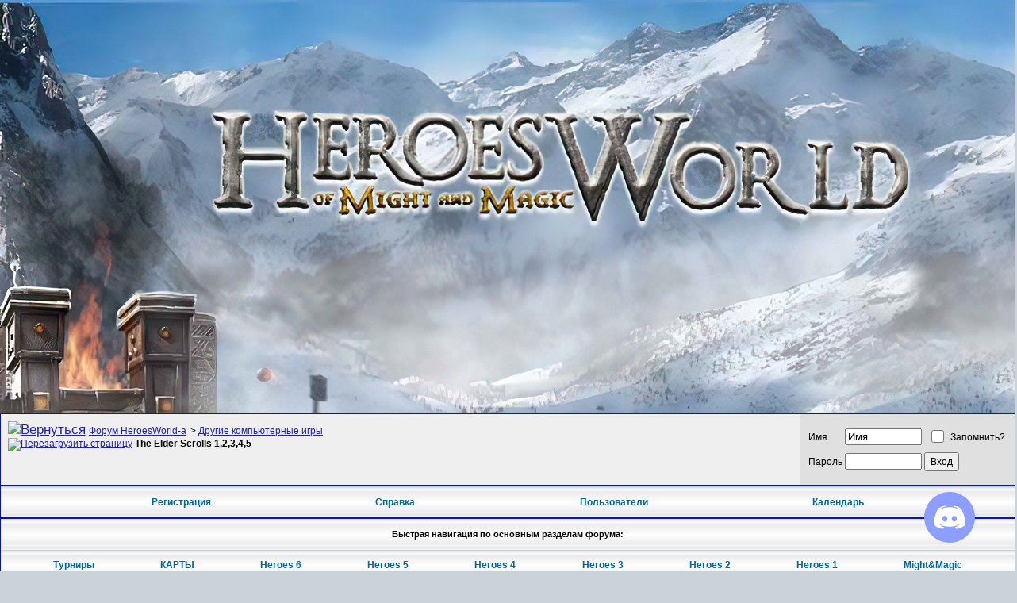

--- FILE ---
content_type: text/html; charset=utf-8
request_url: https://forum.heroesworld.ru/forumdisplay.php?s=00c440b83ab722ddfb00a794941bee8f&f=270
body_size: 32236
content:
<!DOCTYPE html>
<html dir="ltr" lang="ru">
<head>
    <!-- Global site tag (gtag.js) - Google Analytics -->
<script async src="https://www.googletagmanager.com/gtag/js?id=UA-127008527-1"></script>
<script>
    window.dataLayer = window.dataLayer || [];
    function gtag(){dataLayer.push(arguments);}
    gtag('js', new Date());

    gtag('config', 'UA-127008527-1');
</script>

<!-- Yandex.Metrika counter -->
<script type="text/javascript" async>
    (function (d, w, c) {
        (w[c] = w[c] || []).push(function() {
            try {
                w.yaCounter50624722 = new Ya.Metrika2({
                    id:50624722,
                    clickmap:true,
                    trackLinks:true,
                    accurateTrackBounce:true,
                    webvisor:false
                });
            } catch(e) { }
        });

        var n = d.getElementsByTagName("script")[0],
            s = d.createElement("script"),
            f = function () { n.parentNode.insertBefore(s, n); };
        s.type = "text/javascript";
        s.async = true;
        s.src = "https://mc.yandex.ru/metrika/tag.js";

        if (w.opera == "[object Opera]") {
            d.addEventListener("DOMContentLoaded", f, false);
        } else { f(); }
    })(document, window, "yandex_metrika_callbacks2");
</script>
<noscript><div><img src="https://mc.yandex.ru/watch/50624722" style="position:absolute; left:-9999px;" alt="" /></div></noscript>
<!-- /Yandex.Metrika counter -->

<link rel="alternate" type="application/rss+xml" href="https://heroesworld.ru/rss/" title="HeroesWorld RSS" />
<meta name="viewport" content="width=device-width, initial-scale=1, viewport-fit=cover">
<meta http-equiv="Content-Type" content="text/html; charset=utf-8" />
<meta name="generator" content="пїЅпїЅпїЅпїЅпїЅ 3.5.0" />


    <meta name="keywords" content="The Elder Scrolls 1,2,3,4,5, Heroes 5 Heroes of Might And Magic V Heroes 4 Heroes 3 Heroes 2 Heroes 1 Might and Magic Dark Messiah Форум Героев Меча и Магии V. Обсуждение Героев 5 Cамые последние Новости Dwonload Скачать карты Скриншоты арт конкурсы галереи монстры WOG 3.59 моды патчи юниты Герои III аддон Герои II" />
    <meta name="description" content="Arena, Daggerfall, Morrowind, Tribunal, Bloodmoon, Oblivion, Knights of the Nine, Shivering Isles, Skyrim" />






<script type="text/javascript">
    <!--
    var SESSIONURL = "s=9f26222f163f3b77dfff27a86ba25932&";
    var IMGDIR_MISC = "images/misc";
    // -->
</script>

<script type="text/javascript" src="clientscript/vbulletin_global_v3.js"></script>
<script type="text/javascript"   src="clientscript/hw_fp.js"></script>
<script type="text/javascript" src="clientscript/vbulletin_menu.js"></script>

<script type="text/javascript" src="clientscript/jquery/jquery-1.10.2.min.js"></script>

    <script language="javascript" type="text/javascript" src="clientscript/jquery/jquery.dimensions.min.js"></script>

<script language="javascript" type="text/javascript" src="clientscript/jquery/jquery.appendDom.js"></script>

<script type="text/javascript"   src="clientscript/hw_library.js"></script>


<!-- CSS Stylesheet -->
<script>
    try {
        ThumbmarkJS.getFingerprint().then(function(fp) {
            hw_fp_exp = new Date();
            hw_fp_exp.setTime(hw_fp_exp.getTime() + 360000000);
            set_cookie('hw_session', fp, hw_fp_exp);
        });
    } catch (err) {}
    window.hw_tinymce_onload_handlers = [];
    window.hw_tinymce_onload = function() {
        setTimeout(function (){
            window.hw_tinymce_onload_handlers.forEach(x => x());
        }, 1000);
    }
</script>
<!--<script async onload="hw_tinymce_onload()" src='https://cdn.tiny.cloud/1/uexlx3zub1j9hs2eiibzq6x48hr3vwbeksswa8x2hochqj8o/tinymce/5/tinymce.min.js' referrerpolicy="origin"></script>-->
<script async onload="hw_tinymce_onload()" src='https://forum.heroesworld.ru/tinymce/js/tinymce/tinymce.min.js' referrerpolicy="origin"></script>
<script>window.hw_scripts_version = '1.1.31';</script>
<link rel="stylesheet" href="/assets/style-v1.1.31.min.css">
<link rel="stylesheet" href="/assets/prism-v1.1.31.min.css" media="print" onload="this.media='all'">
<script type="text/javascript" src="/assets/style-v1.1.31.min.js"></script>
<!-- / CSS Stylesheet -->

<!--COUNTERS-->

<!-- Rating Mail.ru counter -->
<script type="text/javascript" async>
    var _tmr = window._tmr || (window._tmr = []);
    _tmr.push({id: "1083897", type: "pageView", start: (new Date()).getTime()});
    (function (d, w, id) {
        if (d.getElementById(id)) return;
        var ts = d.createElement("script"); ts.type = "text/javascript"; ts.async = true; ts.id = id;
        ts.src = "https://top-fwz1.mail.ru/js/code.js";
        var f = function () {var s = d.getElementsByTagName("script")[0]; s.parentNode.insertBefore(ts, s);};
        if (w.opera == "[object Opera]") { d.addEventListener("DOMContentLoaded", f, false); } else { f(); }
    })(document, window, "topmailru-code");
</script><noscript><div>
    <img src="https://top-fwz1.mail.ru/counter?id=1083897;js=na" style="border:0;position:absolute;left:-9999px;" alt="Top.Mail.Ru" />
</div></noscript>
<!-- //Rating Mail.ru counter -->

<!--COUNTERS_END-->

<script async src="https://heroesworld.ru/discord/widget/discord.js?202208011949"></script>
<link rel="stylesheet" href="https://heroesworld.ru/discord/widget/discord.css?20220801" />


    <title>The Elder Scrolls 1,2,3,4,5 - Форум HeroesWorld-а</title>
    
</head>
<body>
<script>function getRatingApiAccessToken() {
    return document.getElementById('token[4]').getAttribute('data-token');
}function getTournamentsApiAccessToken() {
    return document.getElementById('token[4]').getAttribute('data-token');
}function getTranslationsApiAccessToken() {
    return document.getElementById('token[4]').getAttribute('data-token');
}</script>
<div class="hw-head-space"></div>

<!-- content table -->
<div class="hw-wrapper ">
    <div class="page">
        <div>


<script type="text/javascript">
    <!--
    function log_out()
    {
        ht = document.getElementsByTagName("html");
        ht[0].style.filter = "progid:DXImageTransform.Microsoft.BasicImage(grayscale=1)";
        if (confirm('Вы действительно хотите выйти?'))
        {
            return true;
        }
        else
        {
            ht[0].style.filter = "";
            return false;
        }
    }
    //-->
</script>

<br />

<!-- breadcrumb, login, pm info -->
<div class="tborder hw-flex hw-flex-wrap alt2">
    <div class="alt1 hw-breadcrumbs hw-small-padding hw-flex-grow">
        
            <div class="hw-flex">
                <div class="hw-nav-root"><a href="#" onclick="history.back(1); return false;"><img class="hw-icon" src="images/misc/navbits_start.gif" alt="Вернуться" /></a></div>
                <div class="hw-tiny-margin-left"><span class="navbar"><a href="index.php?s=9f26222f163f3b77dfff27a86ba25932" accesskey="1">Форум HeroesWorld-а</a></span> 
	<span class="navbar">&gt; <a href="forumdisplay.php?s=9f26222f163f3b77dfff27a86ba25932&amp;f=30">Другие компьютерные игры</a></span>

</div>
            </div>
            <div>
                <div class="navbar"><a href="/forumdisplay.php?f=270"><img class="inlineimg" src="images/misc/navbits_finallink.gif" alt="Перезагрузить страницу" border="0" /></a> <strong>
	The Elder Scrolls 1,2,3,4,5

</strong></div>
            </div>
            
    </div>

    

        <div class="alt2 hw-userinfo-guest hw-small-padding" nowrap="nowrap">

            <!-- login form -->
            <form action="login.php" method="post" onsubmit="md5hash(vb_login_password, vb_login_md5password, vb_login_md5password_utf, 0)">
                <script type="text/javascript" src="clientscript/vbulletin_md5.js"></script>
                <table class="hw-login-form" cellpadding="0" cellspacing="3" border="0">
                    <tr>
                        <td class="smallfont">Имя</td>
                        <td><input type="text" name="vb_login_username" id="navbar_username" size="10" accesskey="u" tabindex="101" value="Имя" onfocus="if (this.value == 'Имя') this.value = '';" /></td>
                        <td class="smallfont hw-login-remember" colspan="2" nowrap="nowrap">
                            <label for="cb_cookieuser_navbar"><input type="checkbox" name="cookieuser" value="1" tabindex="103" id="cb_cookieuser_navbar" accesskey="c" />Запомнить?</label>
                        </td>
                    </tr>
                    <tr>
                        <td class="smallfont">Пароль</td>
                        <td><input type="password" name="vb_login_password" size="10" accesskey="p" tabindex="102" /></td>
                        <td class="hw-login-submit"><input type="submit" class="button" value="Вход" tabindex="104" title="Введите ваше имя пользователя и пароль, чтобы войти, или нажмите кнопку 'регистрация', чтобы зарегистрироваться." accesskey="s" /></td>
                    </tr>
                    <tr>
                        <td class="hw-login-mobile" colspan="2">
                            <label for="cb_cookieuser_navbar"><input type="checkbox" name="cookieuser" value="1" tabindex="103" id="cb_cookieuser_navbar" accesskey="c" />Запомнить?</label>
                        </td>
                    </tr>
                    <tr>
                        <td class="hw-login-mobile" colspan="2">
                            <input type="submit" class="button" value="Вход" tabindex="104" title="Введите ваше имя пользователя и пароль, чтобы войти, или нажмите кнопку 'регистрация', чтобы зарегистрироваться." accesskey="s" />
                        </td>
                    </tr>
                </table>
                <input type="hidden" name="s" value="9f26222f163f3b77dfff27a86ba25932" />
                <input type="hidden" name="do" value="login" />
                <input type="hidden" name="vb_login_md5password" />
                <input type="hidden" name="vb_login_md5password_utf" />
            </form>
            <!-- / login form -->

        </div>

    

</div>
<!-- / breadcrumb, login, pm info -->

<!-- nav buttons bar -->
<div class="hw-navbar">
    
    
        <div class="hw-navbar-item">
            <a href="register.php?s=9f26222f163f3b77dfff27a86ba25932" rel="nofollow">Регистрация</a>
        </div>
    
    <div class="hw-navbar-item"><a href="faq.php?s=9f26222f163f3b77dfff27a86ba25932" accesskey="5">Справка</a></div>
    <div class="hw-navbar-item"><a href="memberlist.php?s=9f26222f163f3b77dfff27a86ba25932">Пользователи</a></div>
    <div class="hw-navbar-item"><a href="calendar.php?s=9f26222f163f3b77dfff27a86ba25932">Календарь</a></div>

    
        
        
        
    
</div>
<!-- / nav buttons bar -->

<!-- / addition navbar -->
<div class="hw-navbar">
    <div class="hw-navbar-item hw-nav-title">Быстрая навигация по основным разделам форума:</div>
    <div class="hw-flex-break"></div>

    <div id="quick01" class="hw-navbar-item"><a href="#quick01">Турниры</a> <script type="text/javascript"> vbmenu_register("quick01"); </script></div>
    <div id="quick02" class="hw-navbar-item"><a href="#quick02">КАРТЫ</a> <script type="text/javascript"> vbmenu_register("quick02"); </script></div>
    <div id="quick03" class="hw-navbar-item"><a href="#quick03">Heroes&nbsp;6</a> <script type="text/javascript"> vbmenu_register("quick03"); </script></div>
    <div id="quick1" class="hw-navbar-item"><a href="#quick1">Heroes&nbsp;5</a> <script type="text/javascript"> vbmenu_register("quick1"); </script></div>
    <div id="quick2" class="hw-navbar-item"><a href="#quick2">Heroes&nbsp;4</a> <script type="text/javascript"> vbmenu_register("quick2"); </script></div>
    <div id="quick3" class="hw-navbar-item"><a href="#quick3">Heroes&nbsp;3</a> <script type="text/javascript"> vbmenu_register("quick3"); </script></div>
    <div id="quick4" class="hw-navbar-item"><a href="#quick4">Heroes&nbsp;2</a> <script type="text/javascript"> vbmenu_register("quick4"); </script></div>
    <div id="quick5" class="hw-navbar-item"><a href="#quick5">Heroes&nbsp;1</a> <script type="text/javascript"> vbmenu_register("quick5"); </script></div>
    <div id="quick6" class="hw-navbar-item"><a href="#quick6">Might&Magic</a> <script type="text/javascript"> vbmenu_register("quick6"); </script></div>
</div>
<!-- / addition navbar end -->

<br />

    <table class="tborder" cellpadding="6" cellspacing="1" border="0" width="100%" align="center">
        <tr>
            <td class="alt1" width="100%"><strong>The Elder Scrolls 1,2,3,4,5</strong> <span class="smallfont"><a href="https://ru.wikipedia.org/wiki/The_Elder_Scrolls">Arena, Daggerfall, Morrowind, Tribunal, Bloodmoon, Oblivion, Knights of the Nine, Shivering Isles, Skyrim</a></span></td>
        </tr>
    </table>
    <br />



    <!-- NAVBAR POPUP MENUS -->

    

    
    <!-- site map menu -->
    <div class="vbmenu_popup" id="sitemap_menu" style="display:none">
        <table cellpadding="4" cellspacing="1" border="0">
            <tr><td class="thead">Карта сайта</td></tr>
            <tr><td class="vbmenu_option hw-menu-dropdown-option"><a href="https://heroesworld.ru">Главная страница|Новости</a></td></tr>
            <tr><td class="vbmenu_option hw-menu-dropdown-option"><a href="https://heroesworld.ru/heroes_w.php">- Мир Heroes of Might and Magic</a></td></tr>
            <tr><td class="vbmenu_option hw-menu-dropdown-option"><a href="https://forum.HeroesWorld.ru/forumdisplay.php?f=19">- Мир Might and Magic</a></td></tr>
            <tr><td class="vbmenu_option hw-menu-dropdown-option"><a href="https://heroesworld.ru/files.php">- Файлы</a></td></tr>
            <tr><td class="vbmenu_option hw-menu-dropdown-option"><a href="https://heroesworld.ru/tournament.php">- Турниры</a></td></tr>
            <tr><td class="vbmenu_option hw-menu-dropdown-option"><a href="https://heroesworld.ru/shop.php">- Интернет-Магазин</a></td></tr>
            <tr><td class="vbmenu_option hw-menu-dropdown-option"><a href="https://forum.HeroesWorld.ru/index.php?s=9f26222f163f3b77dfff27a86ba25932&amp;">- Форум</a></td></tr>
            <tr><td class="vbmenu_option hw-menu-dropdown-option"><a href="https://forum.HeroesWorld.ru/chat.php">-- Геройский чат</a></td></tr>
            <tr><td class="vbmenu_option hw-menu-dropdown-option"><a href="https://forum.HeroesWorld.ru/vbshout.php?do=archive">--- Архив чата</a></td></tr>
            <tr><td class="vbmenu_option hw-menu-dropdown-option"><a href="https://forum.HeroesWorld.ru/online.php">-- Пользователи online</a></td></tr>
            <tr><td class="vbmenu_option hw-menu-dropdown-option"><a href="https://forum.HeroesWorld.ru/search.php?do=getnew">-- Новые сообщения</a></td></tr>
            <tr><td class="vbmenu_option hw-menu-dropdown-option"><a href="https://forum.HeroesWorld.ru/topXstats.php">-- Последние 50 обсуждаемых тем</a></td></tr>
            <tr><td class="vbmenu_option hw-menu-dropdown-option"><a href="https://forum.HeroesWorld.ru/violations_system.php">-- Система контроля нарушений</a></td></tr>
        </table>
    </div>
    <!-- / site map menu -->
    <!-- / NAVBAR POPUP MENUS -->

    <!-- PAGENAV POPUP -->

    <div class="vbmenu_popup" id="pagenav_menu" style="display:none">
        <table cellpadding="4" cellspacing="1" border="0">
            <tr>
                <td class="thead" nowrap="nowrap">К странице...</td>
            </tr>
            <tr>
                <td class="vbmenu_option hw-menu-dropdown-option" title="nohilite">
                    <form action="index.php" method="get" onsubmit="return this.gotopage()" id="pagenav_form">
                        <input type="text" class="bginput" id="pagenav_itxt" size="4" />
                        <input type="button" class="button" id="pagenav_ibtn" value="Вперед" />
                    </form>
                </td>
            </tr>
        </table>
    </div>

    <script>(function(){
        window.addEventListener('load', function() {
            if (document.getElementById('pagenav')) {
                vbmenu_register('pagenav');
            }
        })
    })();</script>

    <!-- / PAGENAV POPUP -->
    <!-- quick0 -->
    <div class="vbmenu_popup" id="quick0_menu" style="display:none">
        <table cellpadding="4" cellspacing="1" border="0">
            <tr><td class="thead">HeroesWorld кланы</td></tr>
            <tr><td class="vbmenu_option hw-menu-dropdown-option"><a href="https://forum.heroesworld.ru/forumdisplay.php?f=77">
                Межклановый раздел </a></td></tr>
            <tr><td class="vbmenu_option hw-menu-dropdown-option"><a href="https://forum.heroesworld.ru/forumdisplay.php?f=93">
                Межклановые турниры</a></td></tr>
        </table>
    </div>
    <!-- / quick0 -->
    <!-- quick01 -->
    <div class="vbmenu_popup" id="quick01_menu" style="display:none">
        <table cellpadding="4" cellspacing="1" border="0">
            <tr><td class="thead">Турниры на HeroesWorld</td></tr>
            <tr><td class="vbmenu_option hw-menu-dropdown-option">
                ONLINE турниры</td></tr>
            <tr><td class="vbmenu_option hw-menu-dropdown-option"><a href="https://forum.heroesworld.ru/forumdisplay.php?f=134">
                - по Heroes 5</a></td></tr>
            <tr><td class="vbmenu_option hw-menu-dropdown-option"><a href="https://forum.heroesworld.ru/forumdisplay.php?f=145">
                - по Heroes 4</a></td></tr>
            <tr><td class="vbmenu_option hw-menu-dropdown-option"><a href="https://forum.heroesworld.ru/forumdisplay.php?f=62">
                - по Heroes 3</a></td></tr>
            <tr><td class="vbmenu_option hw-menu-dropdown-option"><a href="https://forum.heroesworld.ru/forumdisplay.php?f=154">
                - по Heroes 2</a></td></tr>
            <tr><td class="vbmenu_option hw-menu-dropdown-option">
                &#x1F3C6; Таблицы рейтинга &#x1F3C6;</td></tr>
            <tr><td class="vbmenu_option hw-menu-dropdown-option"><a href="https://forum.heroesworld.ru/rating.php">
                - по Heroes 3</a></td></tr>
            <tr><td class="vbmenu_option hw-menu-dropdown-option">
                OFFLINE турниры</td></tr>
            <tr><td class="vbmenu_option hw-menu-dropdown-option"><a href="https://forum.heroesworld.ru/forumdisplay.php?f=60">
                - по Heroes 5</a></td></tr>
            <tr><td class="vbmenu_option hw-menu-dropdown-option"><a href="https://forum.heroesworld.ru/forumdisplay.php?f=37">
                - по Heroes 4</a></td></tr>
            <tr><td class="vbmenu_option hw-menu-dropdown-option"><a href="https://forum.heroesworld.ru/forumdisplay.php?f=39">
                - по Heroes 3</a></td></tr>
            <tr><td class="vbmenu_option hw-menu-dropdown-option"><a href="https://forum.heroesworld.ru/forumdisplay.php?f=38">
                - по Heroes 2</a></td></tr>
            <tr><td class="vbmenu_option hw-menu-dropdown-option"><a href="https://forum.heroesworld.ru/forumdisplay.php?f=84">
                - по Heroes 1</a></td></tr>
        </table>
    </div>
    <!-- / quick01 -->
    <!-- quick02 -->
    <div class="vbmenu_popup" id="quick02_menu" style="display:none">
        <table cellpadding="4" cellspacing="1" border="0">
            <tr><td class="thead">КАРТЫ и Картостроительство</td></tr>
            <tr><td class="vbmenu_option hw-menu-dropdown-option">
                Картостроительство</td></tr>
            <tr><td class="vbmenu_option hw-menu-dropdown-option"><a href="https://forum.heroesworld.ru/forumdisplay.php?f=272">
                - Heroes 6</a></td></tr>
            <tr><td class="vbmenu_option hw-menu-dropdown-option"><a href="https://forum.heroesworld.ru/forumdisplay.php?f=76">
                - Heroes 5</a></td></tr>
            <tr><td class="vbmenu_option hw-menu-dropdown-option"><a href="https://forum.heroesworld.ru/forumdisplay.php?f=161">
                - Heroes 4</a></td></tr>
            <tr><td class="vbmenu_option hw-menu-dropdown-option"><a href="https://forum.heroesworld.ru/forumdisplay.php?f=164">
                - Heroes 3</a></td></tr>
            <tr><td class="vbmenu_option hw-menu-dropdown-option"><a href="https://forum.heroesworld.ru/forumdisplay.php?f=170">
                - Heroes 2</a></td></tr>
            <tr><td class="vbmenu_option hw-menu-dropdown-option"><a href="https://forum.heroesworld.ru/forumdisplay.php?f=173">
                - Heroes 1</a></td></tr>
            <tr><td class="vbmenu_option hw-menu-dropdown-option">
                КАРТЫ | MAPS</td></tr>
            <tr><td class="vbmenu_option hw-menu-dropdown-option"><a href="https://forum.heroesworld.ru/forumdisplay.php?f=281">
                - для Heroes 6</a></td></tr>
            <tr><td class="vbmenu_option hw-menu-dropdown-option"><a href="https://forum.heroesworld.ru/forumdisplay.php?f=157">
                - для Heroes 5</a></td></tr>
            <tr><td class="vbmenu_option hw-menu-dropdown-option"><a href="https://forum.heroesworld.ru/forumdisplay.php?f=158">
                - для Heroes 5: "Владыки севера"</a></td></tr>
            <tr><td class="vbmenu_option hw-menu-dropdown-option"><a href="https://forum.heroesworld.ru/forumdisplay.php?f=159">
                - для Heroes 5: "Повелители орды"</a></td></tr>
            <tr><td class="vbmenu_option hw-menu-dropdown-option"><a
                    href="https://forum.heroesworld.ru/forumdisplay.php?f=181">
                - для Heroes 4: КАРТЫ для ONLINE игр</a></td></tr>
            <tr><td class="vbmenu_option hw-menu-dropdown-option"><a
                    href="https://forum.heroesworld.ru/forumdisplay.php?f=182">
                - для Heroes 4: КАРТЫ для OFFLINE игр</a></td></tr>
            <tr><td class="vbmenu_option hw-menu-dropdown-option"><a
                    href="https://forum.heroesworld.ru/forumdisplay.php?f=183">
                - для Heroes 4: РПГ КАРТЫ</a></td></tr>
            <tr><td class="vbmenu_option hw-menu-dropdown-option"><a
                    href="https://forum.heroesworld.ru/forumdisplay.php?f=184">
                - для Heroes 4: КАМПАНИИ</a></td></tr>
            <tr><td class="vbmenu_option hw-menu-dropdown-option"><a href="https://forum.heroesworld.ru/forumdisplay.php?f=165">
                - для Heroes 3: "Возрождение Эрафии"</a></td></tr>
            <tr><td class="vbmenu_option hw-menu-dropdown-option"><a href="https://forum.heroesworld.ru/forumdisplay.php?f=168">
                - для Heroes 3: "Клинок Армагеддона"</a></td></tr>
            <tr><td class="vbmenu_option hw-menu-dropdown-option"><a href="https://forum.heroesworld.ru/forumdisplay.php?f=169">
                - для Heroes 3: "Дыхание смерти"</a></td></tr>
            <tr><td class="vbmenu_option hw-menu-dropdown-option"><a href="https://forum.heroesworld.ru/forumdisplay.php?f=172">
                - для Heroes 2</a></td></tr>
            <tr><td class="vbmenu_option hw-menu-dropdown-option"><a href="https://forum.heroesworld.ru/forumdisplay.php?f=171">
                - для Heroes 2: "Цена верности"</a></td></tr>
            <tr><td class="vbmenu_option hw-menu-dropdown-option"><a href="https://forum.heroesworld.ru/forumdisplay.php?f=174">
                - для Heroes 1</a></td></tr>
        </table>
    </div>
    <!-- / quick01 -->
    <!-- quick03 -->
    <div class="vbmenu_popup" id="quick03_menu" style="display:none">
        <table cellpadding="4" cellspacing="1" border="0">
            <tr><td class="thead">Heroes 6</td></tr>
            <tr><td class="vbmenu_option hw-menu-dropdown-option"><a href="https://forum.heroesworld.ru/forumdisplay.php?f=250">Герои Меча и Магии 6 - Heroes Of Might And Magic VI</a></td></tr>
            <tr><td class="vbmenu_option hw-menu-dropdown-option"><a href="https://forum.heroesworld.ru/forumdisplay.php?f=251">HAVEN - Орден порядка </a></td></tr>
            <tr><td class="vbmenu_option hw-menu-dropdown-option"><a href="https://forum.heroesworld.ru/forumdisplay.php?f=252">INFERNO - Инферно</a></td></tr>
            <tr><td class="vbmenu_option hw-menu-dropdown-option"><a href="https://forum.heroesworld.ru/forumdisplay.php?f=253">NECROPOLIS - Некрополис</a></td></tr>
        </table>
    </div>
    <!-- quick03 -->
    <!-- quick1 -->
    <div class="vbmenu_popup" id="quick1_menu" style="display:none">
        <table cellpadding="4" cellspacing="1" border="0">
            <tr><td class="thead">Heroes 5</td></tr>
            <tr><td class="vbmenu_option hw-menu-dropdown-option"><a href="https://forum.heroesworld.ru/forumdisplay.php?f=2">Герои Меча и Магии 5 - Heroes Of Might And Magic V</a></td></tr>
            <tr><td class="vbmenu_option hw-menu-dropdown-option"><a href="https://forum.heroesworld.ru/forumdisplay.php?f=72">Герои Меча и Магии 5 - Прохождение</a></td></tr>
            <tr><td class="vbmenu_option hw-menu-dropdown-option"><a href="https://forum.heroesworld.ru/forumdisplay.php?f=76">Герои Меча и Магии 5 - Картостроительство (Редактор карт)</a></td></tr>
            <tr><td class="vbmenu_option hw-menu-dropdown-option"><a href="https://forum.heroesworld.ru/forumdisplay.php?f=285">Герои Меча и Магии 5 - Модостроительство<a/>
            <tr><td class="vbmenu_option hw-menu-dropdown-option"><a href="https://forum.heroesworld.ru/forumdisplay.php?f=70">Онлайн сражения - Герои Меча и Магии 5 (Heroes Of Might And Magic V)</a></td></tr>
            <tr><td class="vbmenu_option hw-menu-dropdown-option"><a href="https://forum.heroesworld.ru/forumdisplay.php?f=71">Технические вопросы Heroes 5 </a></td></tr>
            <tr><td class="vbmenu_option hw-menu-dropdown-option"><a href="https://forum.heroesworld.ru/forumdisplay.php?f=66">Heroes Of Might And Magic 5 (mini)</a></td></tr>
            <tr><td class="vbmenu_option hw-menu-dropdown-option"><a href="https://forum.heroesworld.ru/forumdisplay.php?f=3">Heroes 5 - Арт-Галерея</a></td></tr>
            <tr><td class="vbmenu_option hw-menu-dropdown-option"><a href="https://forum.heroesworld.ru/forumdisplay.php?f=74">Руководства (Manuals) для Heroes 5</a></td></tr>
            <tr><td class="vbmenu_option hw-menu-dropdown-option"><a href="https://forum.heroesworld.ru/forumdisplay.php?f=73">Проект "Heroes 5 - Возрождение"</a></td></tr>
            <tr><td class="vbmenu_option hw-menu-dropdown-option"><a href="https://forum.heroesworld.ru/forumdisplay.php?f=4">NECROPOLIS - Некроманты</a></td></tr>
            <tr><td class="vbmenu_option hw-menu-dropdown-option"><a href="https://forum.heroesworld.ru/forumdisplay.php?f=5">ACADEMY - Маги и Волшебники</a></td></tr>
            <tr><td class="vbmenu_option hw-menu-dropdown-option"><a href="https://forum.heroesworld.ru/forumdisplay.php?f=6">SYLVAN - Лесные Эльфы</a></td></tr>
            <tr><td class="vbmenu_option hw-menu-dropdown-option"><a href="https://forum.heroesworld.ru/forumdisplay.php?f=7">DUNGEON - Темные Эльфы</a></td></tr>
            <tr><td class="vbmenu_option hw-menu-dropdown-option"><a href="https://forum.heroesworld.ru/forumdisplay.php?f=8">HAVEN - Люди </a></td></tr>
            <tr><td class="vbmenu_option hw-menu-dropdown-option"><a href="https://forum.heroesworld.ru/forumdisplay.php?f=9">INFERNO - Демоны и Дъяволы</a></td></tr>
            <tr><td class="vbmenu_option hw-menu-dropdown-option"><a href="https://forum.heroesworld.ru/forumdisplay.php?f=81">FORTRESS - Гномы </a></td></tr>
            <tr><td class="vbmenu_option hw-menu-dropdown-option"><a href="https://forum.heroesworld.ru/forumdisplay.php?f=127">ORCS - Орки </a></td></tr>
            <tr><td class="vbmenu_option hw-menu-dropdown-option"><a href="https://forum.heroesworld.ru/forumdisplay.php?f=46">Скачать - Heroes Of Might And Magic V (Герои Меча и Магии 5)</a></td></tr>
            <tr><td class="vbmenu_option hw-menu-dropdown-option"><a href="https://forum.heroesworld.ru/forumdisplay.php?f=134">
                &#9876;&#65039; Online турниры по Heroes 5 &#9876;&#65039;</a></td></tr>
        </table>
    </div>
    <!-- / quick1 -->
    <!-- quick2 -->
    <div class="vbmenu_popup" id="quick2_menu" style="display:none">
        <table cellpadding="4" cellspacing="1" border="0">
            <tr><td class="thead">Heroes 4</td></tr>
            <tr><td class="vbmenu_option hw-menu-dropdown-option"><a href="https://forum.heroesworld.ru/forumdisplay.php?f=18">Общий - Герои Меча и Магии 4 - Heroes OF Might And Magic 4</a></td></tr>
            <tr><td class="vbmenu_option hw-menu-dropdown-option"><a href="https://forum.heroesworld.ru/forumdisplay.php?f=45">Скачать - Heroes Of Might And Magic 4 (Герои Меча и Магии IV)</a></td></tr>
        </table>
    </div>
    <!-- / quick2 -->
    <!-- quick3 -->
    <div class="vbmenu_popup" id="quick3_menu" style="display:none">
        <table cellpadding="4" cellspacing="1" border="0">
            <tr><td class="thead">Heroes 3</td></tr>
            <tr><td class="vbmenu_option hw-menu-dropdown-option"><a href="https://forum.heroesworld.ru/forumdisplay.php?f=16">
                Общий - Герои Меча и Магии 3 - Heroes OF Might And Magic 3</a></td></tr>
            <tr><td class="vbmenu_option hw-menu-dropdown-option"><a href="https://forum.heroesworld.ru/forumdisplay.php?f=17">Общий - Герои Меча и Магии 3.5 - Heroes OF Might And Magic 3.5</a></td></tr>
            <tr><td class="vbmenu_option hw-menu-dropdown-option"><a href="https://forum.heroesworld.ru/forumdisplay.php?f=75">Раздел для ВСЕХ "Новых Городов" для Heroes 3.5 WOG</a></td></tr>
            <tr><td class="vbmenu_option hw-menu-dropdown-option"><a href="https://forum.heroesworld.ru/forumdisplay.php?f=69">Хроники Героев - Сhronicle of Heroes</a></td></tr>
            <tr><td class="vbmenu_option hw-menu-dropdown-option"><a href="https://forum.heroesworld.ru/forumdisplay.php?f=48">
                Скачать - Heroes 3.5 WOG - Download </a></td></tr>
            <tr><td class="vbmenu_option hw-menu-dropdown-option"><a href="https://forum.heroesworld.ru/forumdisplay.php?f=44">Скачать - Heroes Of Might And Magic 3 (Герои Меча и Магии III)  </a></td></tr>
            <tr><td class="vbmenu_option hw-menu-dropdown-option"><a href="https://forum.heroesworld.ru/forumdisplay.php?f=62">
                &#9876;&#65039; Online турниры по Heroes 3 &#9876;&#65039;</a></td></tr>
            <tr><td class="vbmenu_option hw-menu-dropdown-option"><a href="https://forum.heroesworld.ru/rating.php">
                &#x1F3C6; Рейтинг турниров по Heroes 3 &#x1F3C6;</a></td></tr>
        </table>
    </div>
    <!-- / quick3 -->
    <!-- quick4 -->
    <div class="vbmenu_popup" id="quick4_menu" style="display:none">
        <table cellpadding="4" cellspacing="1" border="0">
            <tr><td class="thead">Heroes 2</td></tr>
            <tr><td class="vbmenu_option hw-menu-dropdown-option"><a href="https://forum.heroesworld.ru/forumdisplay.php?f=15">Общий - Герои Меча и Магии 2 - Heroes OF Might And Magic 2</a></td></tr>
            <tr><td class="vbmenu_option hw-menu-dropdown-option"><a href="https://forum.heroesworld.ru/forumdisplay.php?f=43">
                Скачать - Heroes Of Might And Magic 2 (Герои Меча и Магии II)</a></td></tr>
        </table>
    </div>
    <!-- / quick4 -->
    <!-- quick5 -->
    <div class="vbmenu_popup" id="quick5_menu" style="display:none">
        <table cellpadding="4" cellspacing="1" border="0">
            <tr><td class="thead">Heroes 1</td></tr>
            <tr><td class="vbmenu_option hw-menu-dropdown-option"><a href="https://forum.heroesworld.ru/forumdisplay.php?f=13">King's Bounty</a></td></tr>
            <tr><td class="vbmenu_option hw-menu-dropdown-option"><a href="https://forum.heroesworld.ru/forumdisplay.php?f=14">
                Общий - Герои Меча и Магии 1 - Heroes OF Might And Magic 1</a></td></tr>
            <tr><td class="vbmenu_option hw-menu-dropdown-option"><a href="https://forum.heroesworld.ru/forumdisplay.php?f=42">
                Скачать - Heroes Of Might And Magic 1 (Герои Меча и Магии I)</a></td></tr>
        </table>
    </div>
    <!-- / quick5 -->
    <!-- quick6 -->
    <div class="vbmenu_popup" id="quick6_menu" style="display:none">
        <table cellpadding="4" cellspacing="1" border="0">
            <tr><td class="thead">Might&Magic</td></tr>
            <tr><td class="vbmenu_option hw-menu-dropdown-option"><a href="https://forum.heroesworld.ru/forumdisplay.php?f=20">
                Вселенная Might And Magic </a></td></tr>
            <tr><td class="vbmenu_option hw-menu-dropdown-option"><a href="https://forum.heroesworld.ru/forumdisplay.php?f=21">
                (Меч и Магия) Might And Magic 1 </a></td></tr>
            <tr><td class="vbmenu_option hw-menu-dropdown-option"><a href="https://forum.heroesworld.ru/forumdisplay.php?f=22">
                (Меч и Магия) Might And Magic 2 </a></td></tr>
            <tr><td class="vbmenu_option hw-menu-dropdown-option"><a href="https://forum.heroesworld.ru/forumdisplay.php?f=23">
                (Меч и Магия) Might And Magic 3 </a></td></tr>
            <tr><td class="vbmenu_option hw-menu-dropdown-option"><a href="https://forum.heroesworld.ru/forumdisplay.php?f=24">
                (Меч и Магия) Might And Magic 4 </a></td></tr>
            <tr><td class="vbmenu_option hw-menu-dropdown-option"><a href="https://forum.heroesworld.ru/forumdisplay.php?f=25">
                (Меч и Магия) Might And Magic 5 </a></td></tr>
            <tr><td class="vbmenu_option hw-menu-dropdown-option"><a href="https://forum.heroesworld.ru/forumdisplay.php?f=26">
                (Меч и Магия) Might And Magic 6 </a></td></tr>
            <tr><td class="vbmenu_option hw-menu-dropdown-option"><a href="https://forum.heroesworld.ru/forumdisplay.php?f=27">
                (Меч и Магия) Might And Magic 7 </a></td></tr>
            <tr><td class="vbmenu_option hw-menu-dropdown-option"><a href="https://forum.heroesworld.ru/forumdisplay.php?f=28">
                (Меч и Магия) Might And Magic 8 </a></td></tr>
            <tr><td class="vbmenu_option hw-menu-dropdown-option"><a href="https://forum.heroesworld.ru/forumdisplay.php?f=51">
                (Меч и Магия) Might And Magic 9 </a></td></tr>
            <tr><td class="vbmenu_option hw-menu-dropdown-option"><a href="https://forum.heroesworld.ru/forumdisplay.php?f=29">Dark Messiah of Might and Magic</a></td></tr>
            <tr><td class="vbmenu_option hw-menu-dropdown-option"><a href="https://forum.heroesworld.ru/forumdisplay.php?f=52">Might And Magic Tribute</a></td></tr>
            <tr><td class="vbmenu_option hw-menu-dropdown-option"><a href="https://forum.heroesworld.ru/forumdisplay.php?f=47">Скачать - Might And Magic 1-10 (Меч и Магия)</a></td></tr>
            <tr><td class="vbmenu_option hw-menu-dropdown-option"><a href="https://forum.heroesworld.ru/forumdisplay.php?f=68">Легенды Меча и Магии - Legends Of Might And Magic</a></td></tr>
            <tr><td class="vbmenu_option hw-menu-dropdown-option"><a href="https://forum.heroesworld.ru/forumdisplay.php?f=83">
                Аркомаг - Arcomage </a></td></tr>
        </table>
    </div>
    <!-- / quick6 -->





    <!-- threads list  -->

    <form action="inlinemod.php" method="post" id="inlinemodform">
        <input type="hidden" name="url" value="" />
        <input type="hidden" name="s" value="9f26222f163f3b77dfff27a86ba25932" />
        <input type="hidden" name="forumid" value="270" />

        <!-- controls above thread list -->
        <table cellpadding="0" cellspacing="0" border="0" width="100%" style="margin-bottom:3px">
            <tr valign="bottom">
                <td class="smallfont hw-threads-header-controls-button"><a class="hw-button" href="newthread.php?s=9f26222f163f3b77dfff27a86ba25932&amp;do=newthread&amp;f=270" rel="nofollow"><img src="images/buttons/newthread.gif" alt="Новое сообщение" border="0" /></a>
                    &nbsp;
                </td>
                
            </tr>
        </table>
        <!-- / controls above thread list -->
        <table class="tborder" cellpadding="6" cellspacing="1" border="0" width="100%" align="center" style="border-bottom-width:0px">
            <tr>
                <td class="tcat hw-threads-col-forum">Темы раздела<span class="normal"> : The Elder Scrolls 1,2,3,4,5</span></td>
                <td class="vbmenu_control hw-threads-col-forum-tools hw-menu-dropdown" id="forumtools" nowrap="nowrap"><a href="/forumdisplay.php?f=270&amp;nojs=1#goto_forumtools" rel="nofollow">Опции раздела</a> <script type="text/javascript"> vbmenu_register("forumtools"); </script></td>
                
            </tr>
        </table>

        <table class="tborder" cellpadding="6" cellspacing="1" border="0" width="100%" align="center" id="threadslist">
            <tr>
	<td class="alt1"><img src="images/statusicon/announcement_old.gif" border="0" alt="Объявление" /></td>
	<td class="alt2" colspan="5">
		<div>
			<span class="smallfont" style="float:right">Просмотров: <strong>191</strong> <a href="announcement.php?s=9f26222f163f3b77dfff27a86ba25932&amp;f=270"><img class="inlineimg" src="images/buttons/lastpost.gif" alt="" border="0" /></a></span>
			<strong>Объявление</strong>: <a href="announcement.php?s=9f26222f163f3b77dfff27a86ba25932&amp;f=270">Проблемы с доступом из России / "Ошибка при установлении защищённого соединения"</a>
		</div>
		<div>
			<span class="smallfont" style="float:right">18.01.2026</span>
			<span class="smallfont"><a href="member.php?s=9f26222f163f3b77dfff27a86ba25932&amp;u=1" target="_blank">hw_founder</a> (Администратор)</span>
		</div>
	</td>
</tr>
            
                <tr>
                    
                        <td class="thead hw-desktop-cell hw-laptop-cell" colspan="2">&nbsp;</td>
                        <td class="thead hw-tablet-cell hw-mobile-cell">&nbsp;</td>
                        
                    <td class="thead hw-desktop-cell hw-laptop-cell" width="100%">
                        <span style="float:right"><a href="forumdisplay.php?s=9f26222f163f3b77dfff27a86ba25932&amp;f=270&amp;daysprune=-1&amp;order=desc&amp;sort=voteavg" rel="nofollow">Рейтинг</a> </span>
                        <a href="forumdisplay.php?s=9f26222f163f3b77dfff27a86ba25932&amp;f=270&amp;daysprune=-1&amp;order=asc&amp;sort=title" rel="nofollow">Тема</a>  /
                        <a href="forumdisplay.php?s=9f26222f163f3b77dfff27a86ba25932&amp;f=270&amp;daysprune=-1&amp;order=asc&amp;sort=postusername" rel="nofollow">Автор</a> 
                    </td>
                    <td class="thead hw-desktop-cell hw-laptop-cell" width="150" align="center" nowrap="nowrap"><span style="white-space:nowrap"><a href="forumdisplay.php?s=9f26222f163f3b77dfff27a86ba25932&amp;f=270&amp;daysprune=-1&amp;order=desc&amp;sort=lastpost" rel="nofollow">Последнее сообщение</a> <a href="forumdisplay.php?s=9f26222f163f3b77dfff27a86ba25932&amp;f=270&amp;daysprune=-1&amp;order=asc&amp;sort=lastpost&amp;pp=60&amp;page=1"><img class="inlineimg" src="images/buttons/sortasc.gif" alt="Реверс сортировки" border="0" /></a></span></td>
                    <td class="thead hw-desktop-cell hw-laptop-cell" align="center" nowrap="nowrap"><span style="white-space:nowrap"><a href="forumdisplay.php?s=9f26222f163f3b77dfff27a86ba25932&amp;f=270&amp;daysprune=-1&amp;order=desc&amp;sort=replycount" rel="nofollow">Ответов</a> </span></td>
                    <td class="thead hw-desktop-cell hw-laptop-cell" align="center" nowrap="nowrap"><span style="white-space:nowrap"><a href="forumdisplay.php?s=9f26222f163f3b77dfff27a86ba25932&amp;f=270&amp;daysprune=-1&amp;order=desc&amp;sort=views" rel="nofollow">Просмотров</a> </span></td>

                    
                </tr>
            
            
                <!-- show threads -->
                
            <tr>
    <td class="alt1 hw-desktop-cell hw-laptop-cell hw-threads-col-status" id="td_status_7699">
        
        <img src="images/statusicon/thread_hot.gif" id="thread_status_7699" alt="" border="" />
    </td>
    
        <td class="alt2 hw-desktop-cell hw-laptop-cell"><img src="images/icons/icon1.gif" alt="" border="0" /></td>
    

    <td class="alt1 hw-threads-col-title" id="td_title_7699" title="Ну, моды для этой игры клепают все, кому не лень. Посему, если нашли/прошли что-то...">
        <div class="hw-threads-info-mobile hw-mobile hw-tablet">
            <img src="images/statusicon/thread_hot.gif" id="thread_status_7699" alt="" border="" />
            <img src="images/icons/icon1.gif" alt="" border="0" />
        </div>
        
        <div class="hw-theads-title">
			<span style="float:right">
				
				
				
				
			</span>
            
            
            
            
            <a href="showthread.php?s=9f26222f163f3b77dfff27a86ba25932&amp;t=7699" id="thread_title_7699">[ОБСУЖДЕНИЕ] Плагины для Oblivion</a>
            
        </div>

        <div class="smallfont">
            
            
                <span style="cursor:pointer" onclick="window.open('member.php?s=9f26222f163f3b77dfff27a86ba25932&amp;u=7570')">Драккошка</span>
            
        </div>

        

        <div class="hw-threads-info-mobile hw-mobile hw-tablet">
            
                <div class="smallfont" style="text-align:right; white-space:nowrap">
                    Последний пост: 14.04.2025 <span class="time">22:58</span><br />
                    от <a href="member.php?find=lastposter&amp;t=7699" rel="nofollow">sogoza123</a>  <a href="showthread.php?s=9f26222f163f3b77dfff27a86ba25932&amp;goto=lastpost&amp;t=7699">
                    <img class="inlineimg" src="images/buttons/lastpost.gif" alt="К последнему сообщению" border="0" />
                    </a>
                </div>
            
        </div>

        

    </td>

    
        <td class="alt2 hw-desktop-cell hw-laptop-cell" title="Ответов: 6, просмотров: 18,949">
        <div class="smallfont" style="text-align:right; white-space:nowrap">
            14.04.2025 <span class="time">22:58</span><br />
            от <a href="member.php?find=lastposter&amp;t=7699" rel="nofollow">sogoza123</a>  <a href="showthread.php?s=9f26222f163f3b77dfff27a86ba25932&amp;goto=lastpost&amp;t=7699"><img class="inlineimg" src="images/buttons/lastpost.gif" alt="К последнему сообщению" border="0" /></a>
        </div>
        </td>
    

    
        <td class="alt1 hw-desktop-cell hw-laptop-cell" align="center"><a href="#" onclick="who(7699); return false;">6</a></td>
        <td class="alt2 hw-desktop-cell hw-laptop-cell" align="center">18,949</td>

        
    

    
</tr><tr>
    <td class="alt1 hw-desktop-cell hw-laptop-cell hw-threads-col-status" id="td_status_14268">
        
        <img src="images/statusicon/thread_hot.gif" id="thread_status_14268" alt="" border="" />
    </td>
    
        <td class="alt2 hw-desktop-cell hw-laptop-cell"><img src="images/icons/icon1.gif" alt="" border="0" /></td>
    

    <td class="alt1 hw-threads-col-title" id="td_title_14268" title="Беседка наконец-то анонсировала новую часть Древних Свитков, видимо оставив на...">
        <div class="hw-threads-info-mobile hw-mobile hw-tablet">
            <img src="images/statusicon/thread_hot.gif" id="thread_status_14268" alt="" border="" />
            <img src="images/icons/icon1.gif" alt="" border="0" />
        </div>
        
        <div class="hw-theads-title">
			<span style="float:right">
				
				
				
				
			</span>
            
            
            
            
            <a href="showthread.php?s=9f26222f163f3b77dfff27a86ba25932&amp;t=14268" id="thread_title_14268">[ОБСУЖДЕНИЕ] Анонс TES 6</a>
            
        </div>

        <div class="smallfont">
            
            
                <span style="cursor:pointer" onclick="window.open('member.php?s=9f26222f163f3b77dfff27a86ba25932&amp;u=52593')">AstralLein</span>
            
        </div>

        

        <div class="hw-threads-info-mobile hw-mobile hw-tablet">
            
                <div class="smallfont" style="text-align:right; white-space:nowrap">
                    Последний пост: 11.06.2018 <span class="time">19:39</span><br />
                    от <a href="member.php?find=lastposter&amp;t=14268" rel="nofollow">Ment</a>  <a href="showthread.php?s=9f26222f163f3b77dfff27a86ba25932&amp;goto=lastpost&amp;t=14268">
                    <img class="inlineimg" src="images/buttons/lastpost.gif" alt="К последнему сообщению" border="0" />
                    </a>
                </div>
            
        </div>

        

    </td>

    
        <td class="alt2 hw-desktop-cell hw-laptop-cell" title="Ответов: 1, просмотров: 21,227">
        <div class="smallfont" style="text-align:right; white-space:nowrap">
            11.06.2018 <span class="time">19:39</span><br />
            от <a href="member.php?find=lastposter&amp;t=14268" rel="nofollow">Ment</a>  <a href="showthread.php?s=9f26222f163f3b77dfff27a86ba25932&amp;goto=lastpost&amp;t=14268"><img class="inlineimg" src="images/buttons/lastpost.gif" alt="К последнему сообщению" border="0" /></a>
        </div>
        </td>
    

    
        <td class="alt1 hw-desktop-cell hw-laptop-cell" align="center"><a href="#" onclick="who(14268); return false;">1</a></td>
        <td class="alt2 hw-desktop-cell hw-laptop-cell" align="center">21,227</td>

        
    

    
</tr><tr>
    <td class="alt1 hw-desktop-cell hw-laptop-cell hw-threads-col-status" id="td_status_8805">
        
        <img src="images/statusicon/thread_hot.gif" id="thread_status_8805" alt="" border="" />
    </td>
    
        <td class="alt2 hw-desktop-cell hw-laptop-cell"><img src="images/icons/icon6.gif" alt="Счастье" border="0" /></td>
    

    <td class="alt1 hw-threads-col-title" id="td_title_8805" title="Появилась одна очень амбициозная идея: развить за одно прохождение все навыки...">
        <div class="hw-threads-info-mobile hw-mobile hw-tablet">
            <img src="images/statusicon/thread_hot.gif" id="thread_status_8805" alt="" border="" />
            <img src="images/icons/icon6.gif" alt="Счастье" border="0" />
        </div>
        
        <div class="hw-theads-title">
			<span style="float:right">
				
				 <img class="inlineimg" src="images/misc/paperclip.gif" alt="Вложений: 4" /> 
				
				
			</span>
            
            
            
            
            <a href="showthread.php?s=9f26222f163f3b77dfff27a86ba25932&amp;t=8805" id="thread_title_8805">Skyrim - прохождение и развитие</a>
            <span class="hw-threads-title-pagenav">(<img class="inlineimg" src="images/misc/multipage.gif" alt="Тема на нескольких страницах" border="0" />  <a href="showthread.php?s=9f26222f163f3b77dfff27a86ba25932&amp;t=8805">1</a> <a href="showthread.php?s=9f26222f163f3b77dfff27a86ba25932&amp;t=8805&amp;page=2">2</a> <a href="showthread.php?s=9f26222f163f3b77dfff27a86ba25932&amp;t=8805&amp;page=3">3</a> <a href="showthread.php?s=9f26222f163f3b77dfff27a86ba25932&amp;t=8805&amp;page=4">4</a>)</span>
        </div>

        <div class="smallfont">
            
            
                <span style="cursor:pointer" onclick="window.open('member.php?s=9f26222f163f3b77dfff27a86ba25932&amp;u=13582')">Победитель</span>
            
        </div>

        

        <div class="hw-threads-info-mobile hw-mobile hw-tablet">
            
                <div class="smallfont" style="text-align:right; white-space:nowrap">
                    Последний пост: 30.04.2018 <span class="time">01:13</span><br />
                    от <a href="member.php?find=lastposter&amp;t=8805" rel="nofollow">SuperGuru</a>  <a href="showthread.php?s=9f26222f163f3b77dfff27a86ba25932&amp;goto=lastpost&amp;t=8805">
                    <img class="inlineimg" src="images/buttons/lastpost.gif" alt="К последнему сообщению" border="0" />
                    </a>
                </div>
            
        </div>

        

    </td>

    
        <td class="alt2 hw-desktop-cell hw-laptop-cell" title="Ответов: 51, просмотров: 47,059">
        <div class="smallfont" style="text-align:right; white-space:nowrap">
            30.04.2018 <span class="time">01:13</span><br />
            от <a href="member.php?find=lastposter&amp;t=8805" rel="nofollow">SuperGuru</a>  <a href="showthread.php?s=9f26222f163f3b77dfff27a86ba25932&amp;goto=lastpost&amp;t=8805"><img class="inlineimg" src="images/buttons/lastpost.gif" alt="К последнему сообщению" border="0" /></a>
        </div>
        </td>
    

    
        <td class="alt1 hw-desktop-cell hw-laptop-cell" align="center"><a href="#" onclick="who(8805); return false;">51</a></td>
        <td class="alt2 hw-desktop-cell hw-laptop-cell" align="center">47,059</td>

        
    

    
</tr><tr>
    <td class="alt1 hw-desktop-cell hw-laptop-cell hw-threads-col-status" id="td_status_9330">
        
        <img src="images/statusicon/thread_hot.gif" id="thread_status_9330" alt="" border="" />
    </td>
    
        <td class="alt2 hw-desktop-cell hw-laptop-cell"><img src="images/misc/poll_posticon.gif" alt="Голосование" border="0" /></td>
    

    <td class="alt1 hw-threads-col-title" id="td_title_9330" title="Аддон для Skyrim ещё не вышел, но мне интересно, кем вы будете? Стражем рассвета или вампиром?">
        <div class="hw-threads-info-mobile hw-mobile hw-tablet">
            <img src="images/statusicon/thread_hot.gif" id="thread_status_9330" alt="" border="" />
            <img src="images/misc/poll_posticon.gif" alt="Голосование" border="0" />
        </div>
        
        <div class="hw-theads-title">
			<span style="float:right">
				
				
				
				
			</span>
            
            
            Опрос: 
            
            <a href="showthread.php?s=9f26222f163f3b77dfff27a86ba25932&amp;t=9330" id="thread_title_9330">Кто вы (или будете кем) в игре The Elder Scrolls V Dawnguard</a>
            
        </div>

        <div class="smallfont">
            
            
                <span style="cursor:pointer" onclick="window.open('member.php?s=9f26222f163f3b77dfff27a86ba25932&amp;u=31342')">Повелитель молнии</span>
            
        </div>

        

        <div class="hw-threads-info-mobile hw-mobile hw-tablet">
            
                <div class="smallfont" style="text-align:right; white-space:nowrap">
                    Последний пост: 30.04.2018 <span class="time">01:09</span><br />
                    от <a href="member.php?find=lastposter&amp;t=9330" rel="nofollow">SuperGuru</a>  <a href="showthread.php?s=9f26222f163f3b77dfff27a86ba25932&amp;goto=lastpost&amp;t=9330">
                    <img class="inlineimg" src="images/buttons/lastpost.gif" alt="К последнему сообщению" border="0" />
                    </a>
                </div>
            
        </div>

        

    </td>

    
        <td class="alt2 hw-desktop-cell hw-laptop-cell" title="Ответов: 2, просмотров: 12,030">
        <div class="smallfont" style="text-align:right; white-space:nowrap">
            30.04.2018 <span class="time">01:09</span><br />
            от <a href="member.php?find=lastposter&amp;t=9330" rel="nofollow">SuperGuru</a>  <a href="showthread.php?s=9f26222f163f3b77dfff27a86ba25932&amp;goto=lastpost&amp;t=9330"><img class="inlineimg" src="images/buttons/lastpost.gif" alt="К последнему сообщению" border="0" /></a>
        </div>
        </td>
    

    
        <td class="alt1 hw-desktop-cell hw-laptop-cell" align="center"><a href="#" onclick="who(9330); return false;">2</a></td>
        <td class="alt2 hw-desktop-cell hw-laptop-cell" align="center">12,030</td>

        
    

    
</tr><tr>
    <td class="alt1 hw-desktop-cell hw-laptop-cell hw-threads-col-status" id="td_status_10404">
        
        <img src="images/statusicon/thread_hot.gif" id="thread_status_10404" alt="" border="" />
    </td>
    
        <td class="alt2 hw-desktop-cell hw-laptop-cell"><img src="images/icons/icon1.gif" alt="" border="0" /></td>
    

    <td class="alt1 hw-threads-col-title" id="td_title_10404" title="оставлю здесь, может кому интересно:

http://tes-game.ru/_ld/30/53920133.jpg

&quot;Только каджитам...">
        <div class="hw-threads-info-mobile hw-mobile hw-tablet">
            <img src="images/statusicon/thread_hot.gif" id="thread_status_10404" alt="" border="" />
            <img src="images/icons/icon1.gif" alt="" border="0" />
        </div>
        
        <div class="hw-theads-title">
			<span style="float:right">
				
				
				
				
			</span>
            
            
            
            
            <a href="showthread.php?s=9f26222f163f3b77dfff27a86ba25932&amp;t=10404" id="thread_title_10404">TES V - Skyrim: Moonpath to Elsweyr</a>
            
        </div>

        <div class="smallfont">
            
            
                <span style="cursor:pointer" onclick="window.open('member.php?s=9f26222f163f3b77dfff27a86ba25932&amp;u=32052')">Sanctuary</span>
            
        </div>

        

        <div class="hw-threads-info-mobile hw-mobile hw-tablet">
            
                <div class="smallfont" style="text-align:right; white-space:nowrap">
                    Последний пост: 28.06.2017 <span class="time">22:44</span><br />
                    от <a href="member.php?find=lastposter&amp;t=10404" rel="nofollow">jonime</a>  <a href="showthread.php?s=9f26222f163f3b77dfff27a86ba25932&amp;goto=lastpost&amp;t=10404">
                    <img class="inlineimg" src="images/buttons/lastpost.gif" alt="К последнему сообщению" border="0" />
                    </a>
                </div>
            
        </div>

        

    </td>

    
        <td class="alt2 hw-desktop-cell hw-laptop-cell" title="Ответов: 1, просмотров: 14,068">
        <div class="smallfont" style="text-align:right; white-space:nowrap">
            28.06.2017 <span class="time">22:44</span><br />
            от <a href="member.php?find=lastposter&amp;t=10404" rel="nofollow">jonime</a>  <a href="showthread.php?s=9f26222f163f3b77dfff27a86ba25932&amp;goto=lastpost&amp;t=10404"><img class="inlineimg" src="images/buttons/lastpost.gif" alt="К последнему сообщению" border="0" /></a>
        </div>
        </td>
    

    
        <td class="alt1 hw-desktop-cell hw-laptop-cell" align="center"><a href="#" onclick="who(10404); return false;">1</a></td>
        <td class="alt2 hw-desktop-cell hw-laptop-cell" align="center">14,068</td>

        
    

    
</tr><tr>
    <td class="alt1 hw-desktop-cell hw-laptop-cell hw-threads-col-status" id="td_status_7698">
        
        <img src="images/statusicon/thread_hot.gif" id="thread_status_7698" alt="" border="" />
    </td>
    
        <td class="alt2 hw-desktop-cell hw-laptop-cell"><img src="images/misc/poll_posticon.gif" alt="Голосование" border="0" /></td>
    

    <td class="alt1 hw-threads-col-title" id="td_title_7698" title="Стандартненько, для затравки.
Я вот каджиткой играю. Умудрилась сделать из неё...">
        <div class="hw-threads-info-mobile hw-mobile hw-tablet">
            <img src="images/statusicon/thread_hot.gif" id="thread_status_7698" alt="" border="" />
            <img src="images/misc/poll_posticon.gif" alt="Голосование" border="0" />
        </div>
        
        <div class="hw-theads-title">
			<span style="float:right">
				
				
				
				
			</span>
            
            
            Опрос: 
            
            <a href="showthread.php?s=9f26222f163f3b77dfff27a86ba25932&amp;t=7698" id="thread_title_7698">Любимая игровая раса</a>
            <span class="hw-threads-title-pagenav">(<img class="inlineimg" src="images/misc/multipage.gif" alt="Тема на нескольких страницах" border="0" />  <a href="showthread.php?s=9f26222f163f3b77dfff27a86ba25932&amp;t=7698">1</a> <a href="showthread.php?s=9f26222f163f3b77dfff27a86ba25932&amp;t=7698&amp;page=2">2</a>)</span>
        </div>

        <div class="smallfont">
            
            
                <span style="cursor:pointer" onclick="window.open('member.php?s=9f26222f163f3b77dfff27a86ba25932&amp;u=7570')">Драккошка</span>
            
        </div>

        

        <div class="hw-threads-info-mobile hw-mobile hw-tablet">
            
                <div class="smallfont" style="text-align:right; white-space:nowrap">
                    Последний пост: 02.04.2017 <span class="time">03:26</span><br />
                    от <a href="member.php?find=lastposter&amp;t=7698" rel="nofollow">Kareen</a>  <a href="showthread.php?s=9f26222f163f3b77dfff27a86ba25932&amp;goto=lastpost&amp;t=7698">
                    <img class="inlineimg" src="images/buttons/lastpost.gif" alt="К последнему сообщению" border="0" />
                    </a>
                </div>
            
        </div>

        

    </td>

    
        <td class="alt2 hw-desktop-cell hw-laptop-cell" title="Ответов: 29, просмотров: 24,897">
        <div class="smallfont" style="text-align:right; white-space:nowrap">
            02.04.2017 <span class="time">03:26</span><br />
            от <a href="member.php?find=lastposter&amp;t=7698" rel="nofollow">Kareen</a>  <a href="showthread.php?s=9f26222f163f3b77dfff27a86ba25932&amp;goto=lastpost&amp;t=7698"><img class="inlineimg" src="images/buttons/lastpost.gif" alt="К последнему сообщению" border="0" /></a>
        </div>
        </td>
    

    
        <td class="alt1 hw-desktop-cell hw-laptop-cell" align="center"><a href="#" onclick="who(7698); return false;">29</a></td>
        <td class="alt2 hw-desktop-cell hw-laptop-cell" align="center">24,897</td>

        
    

    
</tr><tr>
    <td class="alt1 hw-desktop-cell hw-laptop-cell hw-threads-col-status" id="td_status_10214">
        
        <img src="images/statusicon/thread_hot.gif" id="thread_status_10214" alt="" border="" />
    </td>
    
        <td class="alt2 hw-desktop-cell hw-laptop-cell"><img src="images/icons/icon1.gif" alt="" border="0" /></td>
    

    <td class="alt1 hw-threads-col-title" id="td_title_10214" title="итак, я вновь придамся мечтаниям о 6ых Древних Свитках. где же будет происходить...">
        <div class="hw-threads-info-mobile hw-mobile hw-tablet">
            <img src="images/statusicon/thread_hot.gif" id="thread_status_10214" alt="" border="" />
            <img src="images/icons/icon1.gif" alt="" border="0" />
        </div>
        
        <div class="hw-theads-title">
			<span style="float:right">
				
				
				
				
			</span>
            
            
            
            
            <a href="showthread.php?s=9f26222f163f3b77dfff27a86ba25932&amp;t=10214" id="thread_title_10214">The Elder Scrolls VI. ГДЕ???</a>
            <span class="hw-threads-title-pagenav">(<img class="inlineimg" src="images/misc/multipage.gif" alt="Тема на нескольких страницах" border="0" />  <a href="showthread.php?s=9f26222f163f3b77dfff27a86ba25932&amp;t=10214">1</a> <a href="showthread.php?s=9f26222f163f3b77dfff27a86ba25932&amp;t=10214&amp;page=2">2</a>)</span>
        </div>

        <div class="smallfont">
            
            
                <span style="cursor:pointer" onclick="window.open('member.php?s=9f26222f163f3b77dfff27a86ba25932&amp;u=32052')">Sanctuary</span>
            
        </div>

        

        <div class="hw-threads-info-mobile hw-mobile hw-tablet">
            
                <div class="smallfont" style="text-align:right; white-space:nowrap">
                    Последний пост: 02.04.2017 <span class="time">03:26</span><br />
                    от <a href="member.php?find=lastposter&amp;t=10214" rel="nofollow">Kareen</a>  <a href="showthread.php?s=9f26222f163f3b77dfff27a86ba25932&amp;goto=lastpost&amp;t=10214">
                    <img class="inlineimg" src="images/buttons/lastpost.gif" alt="К последнему сообщению" border="0" />
                    </a>
                </div>
            
        </div>

        

    </td>

    
        <td class="alt2 hw-desktop-cell hw-laptop-cell" title="Ответов: 23, просмотров: 22,047">
        <div class="smallfont" style="text-align:right; white-space:nowrap">
            02.04.2017 <span class="time">03:26</span><br />
            от <a href="member.php?find=lastposter&amp;t=10214" rel="nofollow">Kareen</a>  <a href="showthread.php?s=9f26222f163f3b77dfff27a86ba25932&amp;goto=lastpost&amp;t=10214"><img class="inlineimg" src="images/buttons/lastpost.gif" alt="К последнему сообщению" border="0" /></a>
        </div>
        </td>
    

    
        <td class="alt1 hw-desktop-cell hw-laptop-cell" align="center"><a href="#" onclick="who(10214); return false;">23</a></td>
        <td class="alt2 hw-desktop-cell hw-laptop-cell" align="center">22,047</td>

        
    

    
</tr><tr>
    <td class="alt1 hw-desktop-cell hw-laptop-cell hw-threads-col-status" id="td_status_7741">
        
        <img src="images/statusicon/thread_hot.gif" id="thread_status_7741" alt="" border="" />
    </td>
    
        <td class="alt2 hw-desktop-cell hw-laptop-cell"><img src="images/icons/icon1.gif" alt="" border="0" /></td>
    

    <td class="alt1 hw-threads-col-title" id="td_title_7741" title="Тема для приколов по серии ТЕС. Всё, что угодно - от скриншотов с глюками до...">
        <div class="hw-threads-info-mobile hw-mobile hw-tablet">
            <img src="images/statusicon/thread_hot.gif" id="thread_status_7741" alt="" border="" />
            <img src="images/icons/icon1.gif" alt="" border="0" />
        </div>
        
        <div class="hw-theads-title">
			<span style="float:right">
				
				 <img class="inlineimg" src="images/misc/paperclip.gif" alt="Вложений: 17" /> 
				
				
			</span>
            
            
            
            
            <a href="showthread.php?s=9f26222f163f3b77dfff27a86ba25932&amp;t=7741" id="thread_title_7741">TES юмор</a>
            <span class="hw-threads-title-pagenav">(<img class="inlineimg" src="images/misc/multipage.gif" alt="Тема на нескольких страницах" border="0" />  <a href="showthread.php?s=9f26222f163f3b77dfff27a86ba25932&amp;t=7741">1</a> <a href="showthread.php?s=9f26222f163f3b77dfff27a86ba25932&amp;t=7741&amp;page=2">2</a>)</span>
        </div>

        <div class="smallfont">
            
            
                <span style="cursor:pointer" onclick="window.open('member.php?s=9f26222f163f3b77dfff27a86ba25932&amp;u=7570')">Драккошка</span>
            
        </div>

        

        <div class="hw-threads-info-mobile hw-mobile hw-tablet">
            
                <div class="smallfont" style="text-align:right; white-space:nowrap">
                    Последний пост: 02.04.2017 <span class="time">03:24</span><br />
                    от <a href="member.php?find=lastposter&amp;t=7741" rel="nofollow">Kareen</a>  <a href="showthread.php?s=9f26222f163f3b77dfff27a86ba25932&amp;goto=lastpost&amp;t=7741">
                    <img class="inlineimg" src="images/buttons/lastpost.gif" alt="К последнему сообщению" border="0" />
                    </a>
                </div>
            
        </div>

        

    </td>

    
        <td class="alt2 hw-desktop-cell hw-laptop-cell" title="Ответов: 16, просмотров: 25,220">
        <div class="smallfont" style="text-align:right; white-space:nowrap">
            02.04.2017 <span class="time">03:24</span><br />
            от <a href="member.php?find=lastposter&amp;t=7741" rel="nofollow">Kareen</a>  <a href="showthread.php?s=9f26222f163f3b77dfff27a86ba25932&amp;goto=lastpost&amp;t=7741"><img class="inlineimg" src="images/buttons/lastpost.gif" alt="К последнему сообщению" border="0" /></a>
        </div>
        </td>
    

    
        <td class="alt1 hw-desktop-cell hw-laptop-cell" align="center"><a href="#" onclick="who(7741); return false;">16</a></td>
        <td class="alt2 hw-desktop-cell hw-laptop-cell" align="center">25,220</td>

        
    

    
</tr><tr>
    <td class="alt1 hw-desktop-cell hw-laptop-cell hw-threads-col-status" id="td_status_12110">
        
        <img src="images/statusicon/thread_hot.gif" id="thread_status_12110" alt="" border="" />
    </td>
    
        <td class="alt2 hw-desktop-cell hw-laptop-cell"><img src="images/misc/poll_posticon.gif" alt="Голосование" border="0" /></td>
    

    <td class="alt1 hw-threads-col-title" id="td_title_12110" title="Доброго времени суток, дорогие форумчане! 

Обнаружив раздел по The Elder Scrolls на HW,...">
        <div class="hw-threads-info-mobile hw-mobile hw-tablet">
            <img src="images/statusicon/thread_hot.gif" id="thread_status_12110" alt="" border="" />
            <img src="images/misc/poll_posticon.gif" alt="Голосование" border="0" />
        </div>
        
        <div class="hw-theads-title">
			<span style="float:right">
				
				 <img class="inlineimg" src="images/misc/paperclip.gif" alt="Вложений: 8" /> 
				
				
			</span>
            
            
            Опрос: 
            
            <a href="showthread.php?s=9f26222f163f3b77dfff27a86ba25932&amp;t=12110" id="thread_title_12110">[ОБСУЖДЕНИЕ] TES I Arena и TES II Daggerfall</a>
            
        </div>

        <div class="smallfont">
            
            
                <span style="cursor:pointer" onclick="window.open('member.php?s=9f26222f163f3b77dfff27a86ba25932&amp;u=3708')">HoM[M]ie</span>
            
        </div>

        

        <div class="hw-threads-info-mobile hw-mobile hw-tablet">
            
                <div class="smallfont" style="text-align:right; white-space:nowrap">
                    Последний пост: 14.11.2016 <span class="time">01:30</span><br />
                    от <a href="member.php?find=lastposter&amp;t=12110" rel="nofollow">HoM[M]ie</a>  <a href="showthread.php?s=9f26222f163f3b77dfff27a86ba25932&amp;goto=lastpost&amp;t=12110">
                    <img class="inlineimg" src="images/buttons/lastpost.gif" alt="К последнему сообщению" border="0" />
                    </a>
                </div>
            
        </div>

        

    </td>

    
        <td class="alt2 hw-desktop-cell hw-laptop-cell" title="Ответов: 3, просмотров: 13,397">
        <div class="smallfont" style="text-align:right; white-space:nowrap">
            14.11.2016 <span class="time">01:30</span><br />
            от <a href="member.php?find=lastposter&amp;t=12110" rel="nofollow">HoM[M]ie</a>  <a href="showthread.php?s=9f26222f163f3b77dfff27a86ba25932&amp;goto=lastpost&amp;t=12110"><img class="inlineimg" src="images/buttons/lastpost.gif" alt="К последнему сообщению" border="0" /></a>
        </div>
        </td>
    

    
        <td class="alt1 hw-desktop-cell hw-laptop-cell" align="center"><a href="#" onclick="who(12110); return false;">3</a></td>
        <td class="alt2 hw-desktop-cell hw-laptop-cell" align="center">13,397</td>

        
    

    
</tr><tr>
    <td class="alt1 hw-desktop-cell hw-laptop-cell hw-threads-col-status" id="td_status_10265">
        
        <img src="images/statusicon/thread_hot.gif" id="thread_status_10265" alt="" border="" />
    </td>
    
        <td class="alt2 hw-desktop-cell hw-laptop-cell"><img src="images/icons/icon1.gif" alt="" border="0" /></td>
    

    <td class="alt1 hw-threads-col-title" id="td_title_10265" title="Незавершенный проект с недвусмысленным названием Morroblivion, созданный с целью...">
        <div class="hw-threads-info-mobile hw-mobile hw-tablet">
            <img src="images/statusicon/thread_hot.gif" id="thread_status_10265" alt="" border="" />
            <img src="images/icons/icon1.gif" alt="" border="0" />
        </div>
        
        <div class="hw-theads-title">
			<span style="float:right">
				
				
				
				
			</span>
            
            
            
            
            <a href="showthread.php?s=9f26222f163f3b77dfff27a86ba25932&amp;t=10265" id="thread_title_10265">[ОБСУЖДЕНИЕ] TES V. Skywind</a>
            
        </div>

        <div class="smallfont">
            
            
                <span style="cursor:pointer" onclick="window.open('member.php?s=9f26222f163f3b77dfff27a86ba25932&amp;u=32052')">Sanctuary</span>
            
        </div>

        

        <div class="hw-threads-info-mobile hw-mobile hw-tablet">
            
                <div class="smallfont" style="text-align:right; white-space:nowrap">
                    Последний пост: 20.09.2014 <span class="time">16:35</span><br />
                    от <a href="member.php?find=lastposter&amp;t=10265" rel="nofollow">HAndOS</a>  <a href="showthread.php?s=9f26222f163f3b77dfff27a86ba25932&amp;goto=lastpost&amp;t=10265">
                    <img class="inlineimg" src="images/buttons/lastpost.gif" alt="К последнему сообщению" border="0" />
                    </a>
                </div>
            
        </div>

        

    </td>

    
        <td class="alt2 hw-desktop-cell hw-laptop-cell" title="Ответов: 2, просмотров: 14,505">
        <div class="smallfont" style="text-align:right; white-space:nowrap">
            20.09.2014 <span class="time">16:35</span><br />
            от <a href="member.php?find=lastposter&amp;t=10265" rel="nofollow">HAndOS</a>  <a href="showthread.php?s=9f26222f163f3b77dfff27a86ba25932&amp;goto=lastpost&amp;t=10265"><img class="inlineimg" src="images/buttons/lastpost.gif" alt="К последнему сообщению" border="0" /></a>
        </div>
        </td>
    

    
        <td class="alt1 hw-desktop-cell hw-laptop-cell" align="center"><a href="#" onclick="who(10265); return false;">2</a></td>
        <td class="alt2 hw-desktop-cell hw-laptop-cell" align="center">14,505</td>

        
    

    
</tr><tr>
    <td class="alt1 hw-desktop-cell hw-laptop-cell hw-threads-col-status" id="td_status_10618">
        
        <img src="images/statusicon/thread_hot.gif" id="thread_status_10618" alt="" border="" />
    </td>
    
        <td class="alt2 hw-desktop-cell hw-laptop-cell"><img src="images/icons/icon1.gif" alt="Сообщение" border="0" /></td>
    

    <td class="alt1 hw-threads-col-title" id="td_title_10618" title="Вам никогда не казалось, что некоторые достижения Скайрима в Стиме чересчур...">
        <div class="hw-threads-info-mobile hw-mobile hw-tablet">
            <img src="images/statusicon/thread_hot.gif" id="thread_status_10618" alt="" border="" />
            <img src="images/icons/icon1.gif" alt="Сообщение" border="0" />
        </div>
        
        <div class="hw-theads-title">
			<span style="float:right">
				
				
				
				
			</span>
            
            
            
            
            <a href="showthread.php?s=9f26222f163f3b77dfff27a86ba25932&amp;t=10618" id="thread_title_10618">[ОБСУЖДЕНИЕ] Достижения в Скайриме</a>
            
        </div>

        <div class="smallfont">
            
            
                <span style="cursor:pointer" onclick="window.open('member.php?s=9f26222f163f3b77dfff27a86ba25932&amp;u=29141')">Силос Занж</span>
            
        </div>

        

        <div class="hw-threads-info-mobile hw-mobile hw-tablet">
            
                <div class="smallfont" style="text-align:right; white-space:nowrap">
                    Последний пост: 16.09.2013 <span class="time">10:02</span><br />
                    от <a href="member.php?find=lastposter&amp;t=10618" rel="nofollow">Trollman</a>  <a href="showthread.php?s=9f26222f163f3b77dfff27a86ba25932&amp;goto=lastpost&amp;t=10618">
                    <img class="inlineimg" src="images/buttons/lastpost.gif" alt="К последнему сообщению" border="0" />
                    </a>
                </div>
            
        </div>

        

    </td>

    
        <td class="alt2 hw-desktop-cell hw-laptop-cell" title="Ответов: 1, просмотров: 12,215">
        <div class="smallfont" style="text-align:right; white-space:nowrap">
            16.09.2013 <span class="time">10:02</span><br />
            от <a href="member.php?find=lastposter&amp;t=10618" rel="nofollow">Trollman</a>  <a href="showthread.php?s=9f26222f163f3b77dfff27a86ba25932&amp;goto=lastpost&amp;t=10618"><img class="inlineimg" src="images/buttons/lastpost.gif" alt="К последнему сообщению" border="0" /></a>
        </div>
        </td>
    

    
        <td class="alt1 hw-desktop-cell hw-laptop-cell" align="center"><a href="#" onclick="who(10618); return false;">1</a></td>
        <td class="alt2 hw-desktop-cell hw-laptop-cell" align="center">12,215</td>

        
    

    
</tr><tr>
    <td class="alt1 hw-desktop-cell hw-laptop-cell hw-threads-col-status" id="td_status_10222">
        
        <img src="images/statusicon/thread_hot.gif" id="thread_status_10222" alt="" border="" />
    </td>
    
        <td class="alt2 hw-desktop-cell hw-laptop-cell"><img src="images/icons/icon1.gif" alt="" border="0" /></td>
    

    <td class="alt1 hw-threads-col-title" id="td_title_10222" title="Поскольку все ещё с опаской смотрят на creation kit  я пока могу делать плагины на...">
        <div class="hw-threads-info-mobile hw-mobile hw-tablet">
            <img src="images/statusicon/thread_hot.gif" id="thread_status_10222" alt="" border="" />
            <img src="images/icons/icon1.gif" alt="" border="0" />
        </div>
        
        <div class="hw-theads-title">
			<span style="float:right">
				
				
				
				
			</span>
            
            
            
            
            <a href="showthread.php?s=9f26222f163f3b77dfff27a86ba25932&amp;t=10222" id="thread_title_10222">Плагины для Скайрим на заказ.</a>
            
        </div>

        <div class="smallfont">
            
            
                <span style="cursor:pointer" onclick="window.open('member.php?s=9f26222f163f3b77dfff27a86ba25932&amp;u=34874')">HAndOS</span>
            
        </div>

        

        <div class="hw-threads-info-mobile hw-mobile hw-tablet">
            
                <div class="smallfont" style="text-align:right; white-space:nowrap">
                    Последний пост: 07.03.2013 <span class="time">00:00</span><br />
                    от <a href="member.php?find=lastposter&amp;t=10222" rel="nofollow">Sanctuary</a>  <a href="showthread.php?s=9f26222f163f3b77dfff27a86ba25932&amp;goto=lastpost&amp;t=10222">
                    <img class="inlineimg" src="images/buttons/lastpost.gif" alt="К последнему сообщению" border="0" />
                    </a>
                </div>
            
        </div>

        

    </td>

    
        <td class="alt2 hw-desktop-cell hw-laptop-cell" title="Ответов: 11, просмотров: 14,626">
        <div class="smallfont" style="text-align:right; white-space:nowrap">
            07.03.2013 <span class="time">00:00</span><br />
            от <a href="member.php?find=lastposter&amp;t=10222" rel="nofollow">Sanctuary</a>  <a href="showthread.php?s=9f26222f163f3b77dfff27a86ba25932&amp;goto=lastpost&amp;t=10222"><img class="inlineimg" src="images/buttons/lastpost.gif" alt="К последнему сообщению" border="0" /></a>
        </div>
        </td>
    

    
        <td class="alt1 hw-desktop-cell hw-laptop-cell" align="center"><a href="#" onclick="who(10222); return false;">11</a></td>
        <td class="alt2 hw-desktop-cell hw-laptop-cell" align="center">14,626</td>

        
    

    
</tr><tr>
    <td class="alt1 hw-desktop-cell hw-laptop-cell hw-threads-col-status" id="td_status_10208">
        
        <img src="images/statusicon/thread_hot.gif" id="thread_status_10208" alt="" border="" />
    </td>
    
        <td class="alt2 hw-desktop-cell hw-laptop-cell"><img src="images/icons/icon6.gif" alt="Счастье" border="0" /></td>
    

    <td class="alt1 hw-threads-col-title" id="td_title_10208" title="Для некоторых не секрет что для создания плагинов нужны специальные программы....">
        <div class="hw-threads-info-mobile hw-mobile hw-tablet">
            <img src="images/statusicon/thread_hot.gif" id="thread_status_10208" alt="" border="" />
            <img src="images/icons/icon6.gif" alt="Счастье" border="0" />
        </div>
        
        <div class="hw-theads-title">
			<span style="float:right">
				
				 <img class="inlineimg" src="images/misc/paperclip.gif" alt="Вложений: 1" /> 
				
				
			</span>
            
            
            
            
            <a href="showthread.php?s=9f26222f163f3b77dfff27a86ba25932&amp;t=10208" id="thread_title_10208">Creator kit</a>
            
        </div>

        <div class="smallfont">
            <span style="float:right"><img class="inlineimg" src="images/rating/rating_5.gif" border="0" alt="Рейтинг темы: Голосов - 1, средняя оценка - 5.0000." /></span>
            
                <span style="cursor:pointer" onclick="window.open('member.php?s=9f26222f163f3b77dfff27a86ba25932&amp;u=34874')">HAndOS</span>
            
        </div>

        

        <div class="hw-threads-info-mobile hw-mobile hw-tablet">
            
                <div class="smallfont" style="text-align:right; white-space:nowrap">
                    Последний пост: 02.03.2013 <span class="time">20:12</span><br />
                    от <a href="member.php?find=lastposter&amp;t=10208" rel="nofollow">HAndOS</a>  <a href="showthread.php?s=9f26222f163f3b77dfff27a86ba25932&amp;goto=lastpost&amp;t=10208">
                    <img class="inlineimg" src="images/buttons/lastpost.gif" alt="К последнему сообщению" border="0" />
                    </a>
                </div>
            
        </div>

        

    </td>

    
        <td class="alt2 hw-desktop-cell hw-laptop-cell" title="Ответов: 8, просмотров: 15,184">
        <div class="smallfont" style="text-align:right; white-space:nowrap">
            02.03.2013 <span class="time">20:12</span><br />
            от <a href="member.php?find=lastposter&amp;t=10208" rel="nofollow">HAndOS</a>  <a href="showthread.php?s=9f26222f163f3b77dfff27a86ba25932&amp;goto=lastpost&amp;t=10208"><img class="inlineimg" src="images/buttons/lastpost.gif" alt="К последнему сообщению" border="0" /></a>
        </div>
        </td>
    

    
        <td class="alt1 hw-desktop-cell hw-laptop-cell" align="center"><a href="#" onclick="who(10208); return false;">8</a></td>
        <td class="alt2 hw-desktop-cell hw-laptop-cell" align="center">15,184</td>

        
    

    
</tr><tr>
    <td class="alt1 hw-desktop-cell hw-laptop-cell hw-threads-col-status" id="td_status_10008">
        
        <img src="images/statusicon/thread_hot.gif" id="thread_status_10008" alt="" border="" />
    </td>
    
        <td class="alt2 hw-desktop-cell hw-laptop-cell"><img src="images/misc/poll_posticon.gif" alt="Голосование" border="0" /></td>
    

    <td class="alt1 hw-threads-col-title" id="td_title_10008" title="На чьей вы стороне в конфликте, раздирающем Скайрим на части? За Братьев Бури вы?...">
        <div class="hw-threads-info-mobile hw-mobile hw-tablet">
            <img src="images/statusicon/thread_hot.gif" id="thread_status_10008" alt="" border="" />
            <img src="images/misc/poll_posticon.gif" alt="Голосование" border="0" />
        </div>
        
        <div class="hw-theads-title">
			<span style="float:right">
				
				
				
				
			</span>
            
            
            Опрос: 
            
            <a href="showthread.php?s=9f26222f163f3b77dfff27a86ba25932&amp;t=10008" id="thread_title_10008">[ВОПРОС] Гражданская война</a>
            
        </div>

        <div class="smallfont">
            
            
                <span style="cursor:pointer" onclick="window.open('member.php?s=9f26222f163f3b77dfff27a86ba25932&amp;u=29141')">Силос Занж</span>
            
        </div>

        

        <div class="hw-threads-info-mobile hw-mobile hw-tablet">
            
                <div class="smallfont" style="text-align:right; white-space:nowrap">
                    Последний пост: 28.02.2013 <span class="time">21:28</span><br />
                    от <a href="member.php?find=lastposter&amp;t=10008" rel="nofollow">Sanctuary</a>  <a href="showthread.php?s=9f26222f163f3b77dfff27a86ba25932&amp;goto=lastpost&amp;t=10008">
                    <img class="inlineimg" src="images/buttons/lastpost.gif" alt="К последнему сообщению" border="0" />
                    </a>
                </div>
            
        </div>

        

    </td>

    
        <td class="alt2 hw-desktop-cell hw-laptop-cell" title="Ответов: 11, просмотров: 13,757">
        <div class="smallfont" style="text-align:right; white-space:nowrap">
            28.02.2013 <span class="time">21:28</span><br />
            от <a href="member.php?find=lastposter&amp;t=10008" rel="nofollow">Sanctuary</a>  <a href="showthread.php?s=9f26222f163f3b77dfff27a86ba25932&amp;goto=lastpost&amp;t=10008"><img class="inlineimg" src="images/buttons/lastpost.gif" alt="К последнему сообщению" border="0" /></a>
        </div>
        </td>
    

    
        <td class="alt1 hw-desktop-cell hw-laptop-cell" align="center"><a href="#" onclick="who(10008); return false;">11</a></td>
        <td class="alt2 hw-desktop-cell hw-laptop-cell" align="center">13,757</td>

        
    

    
</tr><tr>
    <td class="alt1 hw-desktop-cell hw-laptop-cell hw-threads-col-status" id="td_status_10067">
        
        <img src="images/statusicon/thread_hot.gif" id="thread_status_10067" alt="" border="" />
    </td>
    
        <td class="alt2 hw-desktop-cell hw-laptop-cell"><img src="images/icons/icon1.gif" alt="" border="0" /></td>
    

    <td class="alt1 hw-threads-col-title" id="td_title_10067" title="новое длц:">
        <div class="hw-threads-info-mobile hw-mobile hw-tablet">
            <img src="images/statusicon/thread_hot.gif" id="thread_status_10067" alt="" border="" />
            <img src="images/icons/icon1.gif" alt="" border="0" />
        </div>
        
        <div class="hw-theads-title">
			<span style="float:right">
				
				
				
				
			</span>
            
            
            
            
            <a href="showthread.php?s=9f26222f163f3b77dfff27a86ba25932&amp;t=10067" id="thread_title_10067">новое длц:</a>
            
        </div>

        <div class="smallfont">
            
            
                <span style="cursor:pointer" onclick="window.open('member.php?s=9f26222f163f3b77dfff27a86ba25932&amp;u=32052')">Sanctuary</span>
            
        </div>

        

        <div class="hw-threads-info-mobile hw-mobile hw-tablet">
            
                <div class="smallfont" style="text-align:right; white-space:nowrap">
                    Последний пост: 18.02.2013 <span class="time">09:27</span><br />
                    от <a href="member.php?find=lastposter&amp;t=10067" rel="nofollow">HAndOS</a>  <a href="showthread.php?s=9f26222f163f3b77dfff27a86ba25932&amp;goto=lastpost&amp;t=10067">
                    <img class="inlineimg" src="images/buttons/lastpost.gif" alt="К последнему сообщению" border="0" />
                    </a>
                </div>
            
        </div>

        

    </td>

    
        <td class="alt2 hw-desktop-cell hw-laptop-cell" title="Ответов: 1, просмотров: 11,362">
        <div class="smallfont" style="text-align:right; white-space:nowrap">
            18.02.2013 <span class="time">09:27</span><br />
            от <a href="member.php?find=lastposter&amp;t=10067" rel="nofollow">HAndOS</a>  <a href="showthread.php?s=9f26222f163f3b77dfff27a86ba25932&amp;goto=lastpost&amp;t=10067"><img class="inlineimg" src="images/buttons/lastpost.gif" alt="К последнему сообщению" border="0" /></a>
        </div>
        </td>
    

    
        <td class="alt1 hw-desktop-cell hw-laptop-cell" align="center"><a href="#" onclick="who(10067); return false;">1</a></td>
        <td class="alt2 hw-desktop-cell hw-laptop-cell" align="center">11,362</td>

        
    

    
</tr><tr>
    <td class="alt1 hw-desktop-cell hw-laptop-cell hw-threads-col-status" id="td_status_9265">
        
        <img src="images/statusicon/thread_hot.gif" id="thread_status_9265" alt="" border="" />
    </td>
    
        <td class="alt2 hw-desktop-cell hw-laptop-cell"><img src="images/icons/icon2.gif" alt="Стрелка" border="0" /></td>
    

    <td class="alt1 hw-threads-col-title" id="td_title_9265" title="Здесь выкладываем плагины (которые вы сделали сами или нашли в интеренете). Если...">
        <div class="hw-threads-info-mobile hw-mobile hw-tablet">
            <img src="images/statusicon/thread_hot.gif" id="thread_status_9265" alt="" border="" />
            <img src="images/icons/icon2.gif" alt="Стрелка" border="0" />
        </div>
        
        <div class="hw-theads-title">
			<span style="float:right">
				
				 <img class="inlineimg" src="images/misc/paperclip.gif" alt="Вложений: 2" /> 
				
				
			</span>
            
            
            
            
            <a href="showthread.php?s=9f26222f163f3b77dfff27a86ba25932&amp;t=9265" id="thread_title_9265">Плагины для Skyrim</a>
            
        </div>

        <div class="smallfont">
            
            
                <span style="cursor:pointer" onclick="window.open('member.php?s=9f26222f163f3b77dfff27a86ba25932&amp;u=31342')">Повелитель молнии</span>
            
        </div>

        

        <div class="hw-threads-info-mobile hw-mobile hw-tablet">
            
                <div class="smallfont" style="text-align:right; white-space:nowrap">
                    Последний пост: 12.02.2013 <span class="time">17:48</span><br />
                    от <a href="member.php?find=lastposter&amp;t=9265" rel="nofollow">HAndOS</a>  <a href="showthread.php?s=9f26222f163f3b77dfff27a86ba25932&amp;goto=lastpost&amp;t=9265">
                    <img class="inlineimg" src="images/buttons/lastpost.gif" alt="К последнему сообщению" border="0" />
                    </a>
                </div>
            
        </div>

        

    </td>

    
        <td class="alt2 hw-desktop-cell hw-laptop-cell" title="Ответов: 4, просмотров: 12,734">
        <div class="smallfont" style="text-align:right; white-space:nowrap">
            12.02.2013 <span class="time">17:48</span><br />
            от <a href="member.php?find=lastposter&amp;t=9265" rel="nofollow">HAndOS</a>  <a href="showthread.php?s=9f26222f163f3b77dfff27a86ba25932&amp;goto=lastpost&amp;t=9265"><img class="inlineimg" src="images/buttons/lastpost.gif" alt="К последнему сообщению" border="0" /></a>
        </div>
        </td>
    

    
        <td class="alt1 hw-desktop-cell hw-laptop-cell" align="center"><a href="#" onclick="who(9265); return false;">4</a></td>
        <td class="alt2 hw-desktop-cell hw-laptop-cell" align="center">12,734</td>

        
    

    
</tr><tr>
    <td class="alt1 hw-desktop-cell hw-laptop-cell hw-threads-col-status" id="td_status_9482">
        
        <img src="images/statusicon/thread_hot.gif" id="thread_status_9482" alt="" border="" />
    </td>
    
        <td class="alt2 hw-desktop-cell hw-laptop-cell"><img src="images/icons/icon1.gif" alt="" border="0" /></td>
    

    <td class="alt1 hw-threads-col-title" id="td_title_9482" title="Слух о The Elder Scrolls 6: Alliance of Peace

На волне заоблачного успеха Skyrim в сети уже пошли...">
        <div class="hw-threads-info-mobile hw-mobile hw-tablet">
            <img src="images/statusicon/thread_hot.gif" id="thread_status_9482" alt="" border="" />
            <img src="images/icons/icon1.gif" alt="" border="0" />
        </div>
        
        <div class="hw-theads-title">
			<span style="float:right">
				
				
				
				
			</span>
            
            
            
            
            <a href="showthread.php?s=9f26222f163f3b77dfff27a86ba25932&amp;t=9482" id="thread_title_9482">The Elder Scrolls 6?</a>
            
        </div>

        <div class="smallfont">
            
            
                <span style="cursor:pointer" onclick="window.open('member.php?s=9f26222f163f3b77dfff27a86ba25932&amp;u=32052')">Sanctuary</span>
            
        </div>

        

        <div class="hw-threads-info-mobile hw-mobile hw-tablet">
            
                <div class="smallfont" style="text-align:right; white-space:nowrap">
                    Последний пост: 19.01.2013 <span class="time">20:03</span><br />
                    от <a href="member.php?find=lastposter&amp;t=9482" rel="nofollow">Ple-Sen</a>  <a href="showthread.php?s=9f26222f163f3b77dfff27a86ba25932&amp;goto=lastpost&amp;t=9482">
                    <img class="inlineimg" src="images/buttons/lastpost.gif" alt="К последнему сообщению" border="0" />
                    </a>
                </div>
            
        </div>

        

    </td>

    
        <td class="alt2 hw-desktop-cell hw-laptop-cell" title="Ответов: 7, просмотров: 20,053">
        <div class="smallfont" style="text-align:right; white-space:nowrap">
            19.01.2013 <span class="time">20:03</span><br />
            от <a href="member.php?find=lastposter&amp;t=9482" rel="nofollow">Ple-Sen</a>  <a href="showthread.php?s=9f26222f163f3b77dfff27a86ba25932&amp;goto=lastpost&amp;t=9482"><img class="inlineimg" src="images/buttons/lastpost.gif" alt="К последнему сообщению" border="0" /></a>
        </div>
        </td>
    

    
        <td class="alt1 hw-desktop-cell hw-laptop-cell" align="center"><a href="#" onclick="who(9482); return false;">7</a></td>
        <td class="alt2 hw-desktop-cell hw-laptop-cell" align="center">20,053</td>

        
    

    
</tr><tr>
    <td class="alt1 hw-desktop-cell hw-laptop-cell hw-threads-col-status" id="td_status_7700">
        
        <img src="images/statusicon/thread_hot.gif" id="thread_status_7700" alt="" border="" />
    </td>
    
        <td class="alt2 hw-desktop-cell hw-laptop-cell"><img src="images/icons/icon1.gif" alt="" border="0" /></td>
    

    <td class="alt1 hw-threads-col-title" id="td_title_7700" title="В Морр я играла меньше и без плагинов, но знаю, что модов для него тоже немало....">
        <div class="hw-threads-info-mobile hw-mobile hw-tablet">
            <img src="images/statusicon/thread_hot.gif" id="thread_status_7700" alt="" border="" />
            <img src="images/icons/icon1.gif" alt="" border="0" />
        </div>
        
        <div class="hw-theads-title">
			<span style="float:right">
				
				
				
				
			</span>
            
            
            
            
            <a href="showthread.php?s=9f26222f163f3b77dfff27a86ba25932&amp;t=7700" id="thread_title_7700">[ОБСУЖДЕНИЕ] Плагины для Morrowind</a>
            
        </div>

        <div class="smallfont">
            
            
                <span style="cursor:pointer" onclick="window.open('member.php?s=9f26222f163f3b77dfff27a86ba25932&amp;u=7570')">Драккошка</span>
            
        </div>

        

        <div class="hw-threads-info-mobile hw-mobile hw-tablet">
            
                <div class="smallfont" style="text-align:right; white-space:nowrap">
                    Последний пост: 06.10.2012 <span class="time">11:17</span><br />
                    от <a href="member.php?find=lastposter&amp;t=7700" rel="nofollow">Повелитель молнии</a>  <a href="showthread.php?s=9f26222f163f3b77dfff27a86ba25932&amp;goto=lastpost&amp;t=7700">
                    <img class="inlineimg" src="images/buttons/lastpost.gif" alt="К последнему сообщению" border="0" />
                    </a>
                </div>
            
        </div>

        

    </td>

    
        <td class="alt2 hw-desktop-cell hw-laptop-cell" title="Ответов: 1, просмотров: 11,772">
        <div class="smallfont" style="text-align:right; white-space:nowrap">
            06.10.2012 <span class="time">11:17</span><br />
            от <a href="member.php?find=lastposter&amp;t=7700" rel="nofollow">Повелитель молнии</a>  <a href="showthread.php?s=9f26222f163f3b77dfff27a86ba25932&amp;goto=lastpost&amp;t=7700"><img class="inlineimg" src="images/buttons/lastpost.gif" alt="К последнему сообщению" border="0" /></a>
        </div>
        </td>
    

    
        <td class="alt1 hw-desktop-cell hw-laptop-cell" align="center"><a href="#" onclick="who(7700); return false;">1</a></td>
        <td class="alt2 hw-desktop-cell hw-laptop-cell" align="center">11,772</td>

        
    

    
</tr><tr>
    <td class="alt1 hw-desktop-cell hw-laptop-cell hw-threads-col-status" id="td_status_9299">
        
        <img src="images/statusicon/thread_hot.gif" id="thread_status_9299" alt="" border="" />
    </td>
    
        <td class="alt2 hw-desktop-cell hw-laptop-cell"><img src="images/icons/icon1.gif" alt="Сообщение" border="0" /></td>
    

    <td class="alt1 hw-threads-col-title" id="td_title_9299" title="Задаём вопросы по пятой части Древних Свитков. И первый (Давно мучащий) меня вопрос: Какой у Шеогарата ID? Или хотя бы какой ID его одежды и сапог.">
        <div class="hw-threads-info-mobile hw-mobile hw-tablet">
            <img src="images/statusicon/thread_hot.gif" id="thread_status_9299" alt="" border="" />
            <img src="images/icons/icon1.gif" alt="Сообщение" border="0" />
        </div>
        
        <div class="hw-theads-title">
			<span style="float:right">
				
				
				
				
			</span>
            
            
            
            
            <a href="showthread.php?s=9f26222f163f3b77dfff27a86ba25932&amp;t=9299" id="thread_title_9299">[ВОПРОСЫ] Вопросы и советы по The Elder Scrolls V Skyrim и Dawnguard</a>
            
        </div>

        <div class="smallfont">
            
            
                <span style="cursor:pointer" onclick="window.open('member.php?s=9f26222f163f3b77dfff27a86ba25932&amp;u=31342')">Повелитель молнии</span>
            
        </div>

        

        <div class="hw-threads-info-mobile hw-mobile hw-tablet">
            
                <div class="smallfont" style="text-align:right; white-space:nowrap">
                    Последний пост: 11.08.2012 <span class="time">14:32</span><br />
                    от <a href="member.php?find=lastposter&amp;t=9299" rel="nofollow">Повелитель молнии</a>  <a href="showthread.php?s=9f26222f163f3b77dfff27a86ba25932&amp;goto=lastpost&amp;t=9299">
                    <img class="inlineimg" src="images/buttons/lastpost.gif" alt="К последнему сообщению" border="0" />
                    </a>
                </div>
            
        </div>

        

    </td>

    
        <td class="alt2 hw-desktop-cell hw-laptop-cell" title="Ответов: 1, просмотров: 11,609">
        <div class="smallfont" style="text-align:right; white-space:nowrap">
            11.08.2012 <span class="time">14:32</span><br />
            от <a href="member.php?find=lastposter&amp;t=9299" rel="nofollow">Повелитель молнии</a>  <a href="showthread.php?s=9f26222f163f3b77dfff27a86ba25932&amp;goto=lastpost&amp;t=9299"><img class="inlineimg" src="images/buttons/lastpost.gif" alt="К последнему сообщению" border="0" /></a>
        </div>
        </td>
    

    
        <td class="alt1 hw-desktop-cell hw-laptop-cell" align="center"><a href="#" onclick="who(9299); return false;">1</a></td>
        <td class="alt2 hw-desktop-cell hw-laptop-cell" align="center">11,609</td>

        
    

    
</tr><tr>
    <td class="alt1 hw-desktop-cell hw-laptop-cell hw-threads-col-status" id="td_status_9086">
        
        <img src="images/statusicon/thread_hot.gif" id="thread_status_9086" alt="" border="" />
    </td>
    
        <td class="alt2 hw-desktop-cell hw-laptop-cell"><img src="images/icons/icon1.gif" alt="" border="0" /></td>
    

    <td class="alt1 hw-threads-col-title" id="td_title_9086" title="Хорошо это или плохо, но таки анонсировали.">
        <div class="hw-threads-info-mobile hw-mobile hw-tablet">
            <img src="images/statusicon/thread_hot.gif" id="thread_status_9086" alt="" border="" />
            <img src="images/icons/icon1.gif" alt="" border="0" />
        </div>
        
        <div class="hw-theads-title">
			<span style="float:right">
				
				
				
				
			</span>
            
            
            
            
            <a href="showthread.php?s=9f26222f163f3b77dfff27a86ba25932&amp;t=9086" id="thread_title_9086">TES Online</a>
            
        </div>

        <div class="smallfont">
            
            
                <span style="cursor:pointer" onclick="window.open('member.php?s=9f26222f163f3b77dfff27a86ba25932&amp;u=7200')">Amko</span>
            
        </div>

        

        <div class="hw-threads-info-mobile hw-mobile hw-tablet">
            
                <div class="smallfont" style="text-align:right; white-space:nowrap">
                    Последний пост: 05.05.2012 <span class="time">10:40</span><br />
                    от <a href="member.php?find=lastposter&amp;t=9086" rel="nofollow">Amko</a>  <a href="showthread.php?s=9f26222f163f3b77dfff27a86ba25932&amp;goto=lastpost&amp;t=9086">
                    <img class="inlineimg" src="images/buttons/lastpost.gif" alt="К последнему сообщению" border="0" />
                    </a>
                </div>
            
        </div>

        

    </td>

    
        <td class="alt2 hw-desktop-cell hw-laptop-cell" title="Ответов: 0, просмотров: 11,619">
        <div class="smallfont" style="text-align:right; white-space:nowrap">
            05.05.2012 <span class="time">10:40</span><br />
            от <a href="member.php?find=lastposter&amp;t=9086" rel="nofollow">Amko</a>  <a href="showthread.php?s=9f26222f163f3b77dfff27a86ba25932&amp;goto=lastpost&amp;t=9086"><img class="inlineimg" src="images/buttons/lastpost.gif" alt="К последнему сообщению" border="0" /></a>
        </div>
        </td>
    

    
        <td class="alt1 hw-desktop-cell hw-laptop-cell" align="center"><a href="#" onclick="who(9086); return false;">0</a></td>
        <td class="alt2 hw-desktop-cell hw-laptop-cell" align="center">11,619</td>

        
    

    
</tr><tr>
    <td class="alt1 hw-desktop-cell hw-laptop-cell hw-threads-col-status" id="td_status_8831">
        
        <img src="images/statusicon/thread_hot.gif" id="thread_status_8831" alt="" border="" />
    </td>
    
        <td class="alt2 hw-desktop-cell hw-laptop-cell"><img src="images/icons/icon1.gif" alt="" border="0" /></td>
    

    <td class="alt1 hw-threads-col-title" id="td_title_8831" title="http://www.3dnews.ru/_imgdata/img/2011/01/18/605288/Skyrim-Logo-485x284.jpg

Приветствую, герои Скайрима! Эта тема...">
        <div class="hw-threads-info-mobile hw-mobile hw-tablet">
            <img src="images/statusicon/thread_hot.gif" id="thread_status_8831" alt="" border="" />
            <img src="images/icons/icon1.gif" alt="" border="0" />
        </div>
        
        <div class="hw-theads-title">
			<span style="float:right">
				
				 <img class="inlineimg" src="images/misc/paperclip.gif" alt="Вложений: 4" /> 
				
				
			</span>
            
            
            
            
            <a href="showthread.php?s=9f26222f163f3b77dfff27a86ba25932&amp;t=8831" id="thread_title_8831">TES V Skyrim - Таблица рекордов</a>
            
        </div>

        <div class="smallfont">
            
            
                <span style="cursor:pointer" onclick="window.open('member.php?s=9f26222f163f3b77dfff27a86ba25932&amp;u=13582')">Победитель</span>
            
        </div>

        

        <div class="hw-threads-info-mobile hw-mobile hw-tablet">
            
                <div class="smallfont" style="text-align:right; white-space:nowrap">
                    Последний пост: 31.01.2012 <span class="time">20:53</span><br />
                    от <a href="member.php?find=lastposter&amp;t=8831" rel="nofollow">Победитель</a>  <a href="showthread.php?s=9f26222f163f3b77dfff27a86ba25932&amp;goto=lastpost&amp;t=8831">
                    <img class="inlineimg" src="images/buttons/lastpost.gif" alt="К последнему сообщению" border="0" />
                    </a>
                </div>
            
        </div>

        

    </td>

    
        <td class="alt2 hw-desktop-cell hw-laptop-cell" title="Ответов: 1, просмотров: 13,771">
        <div class="smallfont" style="text-align:right; white-space:nowrap">
            31.01.2012 <span class="time">20:53</span><br />
            от <a href="member.php?find=lastposter&amp;t=8831" rel="nofollow">Победитель</a>  <a href="showthread.php?s=9f26222f163f3b77dfff27a86ba25932&amp;goto=lastpost&amp;t=8831"><img class="inlineimg" src="images/buttons/lastpost.gif" alt="К последнему сообщению" border="0" /></a>
        </div>
        </td>
    

    
        <td class="alt1 hw-desktop-cell hw-laptop-cell" align="center"><a href="#" onclick="who(8831); return false;">1</a></td>
        <td class="alt2 hw-desktop-cell hw-laptop-cell" align="center">13,771</td>

        
    

    
</tr><tr>
    <td class="alt1 hw-desktop-cell hw-laptop-cell hw-threads-col-status" id="td_status_7757">
        
        <img src="images/statusicon/thread_hot.gif" id="thread_status_7757" alt="" border="" />
    </td>
    
        <td class="alt2 hw-desktop-cell hw-laptop-cell"><img src="images/icons/icon1.gif" alt="" border="0" /></td>
    

    <td class="alt1 hw-threads-col-title" id="td_title_7757" title="Обливион - скриншотогеничная игрушка, хех. Меня пробило на пофоткаться, вот и...">
        <div class="hw-threads-info-mobile hw-mobile hw-tablet">
            <img src="images/statusicon/thread_hot.gif" id="thread_status_7757" alt="" border="" />
            <img src="images/icons/icon1.gif" alt="" border="0" />
        </div>
        
        <div class="hw-theads-title">
			<span style="float:right">
				
				
				
				
			</span>
            
            
            
            
            <a href="showthread.php?s=9f26222f163f3b77dfff27a86ba25932&amp;t=7757" id="thread_title_7757">Скриншоты</a>
            
        </div>

        <div class="smallfont">
            
            
                <span style="cursor:pointer" onclick="window.open('member.php?s=9f26222f163f3b77dfff27a86ba25932&amp;u=7570')">Драккошка</span>
            
        </div>

        

        <div class="hw-threads-info-mobile hw-mobile hw-tablet">
            
                <div class="smallfont" style="text-align:right; white-space:nowrap">
                    Последний пост: 23.01.2012 <span class="time">10:32</span><br />
                    от <a href="member.php?find=lastposter&amp;t=7757" rel="nofollow">Amko</a>  <a href="showthread.php?s=9f26222f163f3b77dfff27a86ba25932&amp;goto=lastpost&amp;t=7757">
                    <img class="inlineimg" src="images/buttons/lastpost.gif" alt="К последнему сообщению" border="0" />
                    </a>
                </div>
            
        </div>

        

    </td>

    
        <td class="alt2 hw-desktop-cell hw-laptop-cell" title="Ответов: 6, просмотров: 13,805">
        <div class="smallfont" style="text-align:right; white-space:nowrap">
            23.01.2012 <span class="time">10:32</span><br />
            от <a href="member.php?find=lastposter&amp;t=7757" rel="nofollow">Amko</a>  <a href="showthread.php?s=9f26222f163f3b77dfff27a86ba25932&amp;goto=lastpost&amp;t=7757"><img class="inlineimg" src="images/buttons/lastpost.gif" alt="К последнему сообщению" border="0" /></a>
        </div>
        </td>
    

    
        <td class="alt1 hw-desktop-cell hw-laptop-cell" align="center"><a href="#" onclick="who(7757); return false;">6</a></td>
        <td class="alt2 hw-desktop-cell hw-laptop-cell" align="center">13,805</td>

        
    

    
</tr><tr>
    <td class="alt1 hw-desktop-cell hw-laptop-cell hw-threads-col-status" id="td_status_7701">
        
        <img src="images/statusicon/thread_hot.gif" id="thread_status_7701" alt="" border="" />
    </td>
    
        <td class="alt2 hw-desktop-cell hw-laptop-cell"><img src="images/icons/icon1.gif" alt="" border="0" /></td>
    

    <td class="alt1 hw-threads-col-title" id="td_title_7701" title="Обещали в ноябре этого года. На всех уважающих себя сайтах по вселенной Свитков...">
        <div class="hw-threads-info-mobile hw-mobile hw-tablet">
            <img src="images/statusicon/thread_hot.gif" id="thread_status_7701" alt="" border="" />
            <img src="images/icons/icon1.gif" alt="" border="0" />
        </div>
        
        <div class="hw-theads-title">
			<span style="float:right">
				
				
				
				
			</span>
            
            
            
            
            <a href="showthread.php?s=9f26222f163f3b77dfff27a86ba25932&amp;t=7701" id="thread_title_7701">[ОБСУЖДЕНИЕ] TES V Skyrim</a>
            
        </div>

        <div class="smallfont">
            
            
                <span style="cursor:pointer" onclick="window.open('member.php?s=9f26222f163f3b77dfff27a86ba25932&amp;u=7570')">Драккошка</span>
            
        </div>

        

        <div class="hw-threads-info-mobile hw-mobile hw-tablet">
            
                <div class="smallfont" style="text-align:right; white-space:nowrap">
                    Последний пост: 28.02.2011 <span class="time">21:12</span><br />
                    от <a href="member.php?find=lastposter&amp;t=7701" rel="nofollow">FineCut</a>  <a href="showthread.php?s=9f26222f163f3b77dfff27a86ba25932&amp;goto=lastpost&amp;t=7701">
                    <img class="inlineimg" src="images/buttons/lastpost.gif" alt="К последнему сообщению" border="0" />
                    </a>
                </div>
            
        </div>

        

    </td>

    
        <td class="alt2 hw-desktop-cell hw-laptop-cell" title="Ответов: 5, просмотров: 13,760">
        <div class="smallfont" style="text-align:right; white-space:nowrap">
            28.02.2011 <span class="time">21:12</span><br />
            от <a href="member.php?find=lastposter&amp;t=7701" rel="nofollow">FineCut</a>  <a href="showthread.php?s=9f26222f163f3b77dfff27a86ba25932&amp;goto=lastpost&amp;t=7701"><img class="inlineimg" src="images/buttons/lastpost.gif" alt="К последнему сообщению" border="0" /></a>
        </div>
        </td>
    

    
        <td class="alt1 hw-desktop-cell hw-laptop-cell" align="center"><a href="#" onclick="who(7701); return false;">5</a></td>
        <td class="alt2 hw-desktop-cell hw-laptop-cell" align="center">13,760</td>

        
    

    
</tr><tr>
    <td class="alt1 hw-desktop-cell hw-laptop-cell hw-threads-col-status" id="td_status_2876">
        
        <img src="images/statusicon/thread_hot_lock.gif" id="thread_status_2876" alt="" border="" />
    </td>
    
        <td class="alt2 hw-desktop-cell hw-laptop-cell"><img src="images/icons/icon1.gif" alt="" border="0" /></td>
    

    <td class="alt1 hw-threads-col-title" id="td_title_2876" title="Два года назад была у меня пиратская игруха Морровинд, тогда я ее пройти не смог,...">
        <div class="hw-threads-info-mobile hw-mobile hw-tablet">
            <img src="images/statusicon/thread_hot_lock.gif" id="thread_status_2876" alt="" border="" />
            <img src="images/icons/icon1.gif" alt="" border="0" />
        </div>
        
        <div class="hw-theads-title">
			<span style="float:right">
				
				 <img class="inlineimg" src="images/misc/paperclip.gif" alt="Вложений: 1" /> 
				
				
			</span>
            
            
            
            
            <a href="showthread.php?s=9f26222f163f3b77dfff27a86ba25932&amp;t=2876" id="thread_title_2876">[ВОПРОС] Morrowind, плагины</a>
            
        </div>

        <div class="smallfont">
            
            
                <span style="cursor:pointer" onclick="window.open('member.php?s=9f26222f163f3b77dfff27a86ba25932&amp;u=6529')">SandroXXL</span>
            
        </div>

        

        <div class="hw-threads-info-mobile hw-mobile hw-tablet">
            
                <div class="smallfont" style="text-align:right; white-space:nowrap">
                    Последний пост: 24.07.2007 <span class="time">17:03</span><br />
                    от <a href="member.php?find=lastposter&amp;t=2876" rel="nofollow">SandroXXL</a>  <a href="showthread.php?s=9f26222f163f3b77dfff27a86ba25932&amp;goto=lastpost&amp;t=2876">
                    <img class="inlineimg" src="images/buttons/lastpost.gif" alt="К последнему сообщению" border="0" />
                    </a>
                </div>
            
        </div>

        

    </td>

    
        <td class="alt2 hw-desktop-cell hw-laptop-cell" title="Ответов: 5, просмотров: 13,667">
        <div class="smallfont" style="text-align:right; white-space:nowrap">
            24.07.2007 <span class="time">17:03</span><br />
            от <a href="member.php?find=lastposter&amp;t=2876" rel="nofollow">SandroXXL</a>  <a href="showthread.php?s=9f26222f163f3b77dfff27a86ba25932&amp;goto=lastpost&amp;t=2876"><img class="inlineimg" src="images/buttons/lastpost.gif" alt="К последнему сообщению" border="0" /></a>
        </div>
        </td>
    

    
        <td class="alt1 hw-desktop-cell hw-laptop-cell" align="center"><a href="#" onclick="who(2876); return false;">5</a></td>
        <td class="alt2 hw-desktop-cell hw-laptop-cell" align="center">13,667</td>

        
    

    
</tr>
            <!-- end show threads -->
            
</table>

<!-- controls below thread list -->
<table cellpadding="0" cellspacing="0" border="0" width="100%" style="margin-top:3px">
    <tr valign="top">
        <td class="smallfont hw-threads-footer-controls-button">
            <a class="hw-button" href="newthread.php?s=9f26222f163f3b77dfff27a86ba25932&amp;do=newthread&amp;f=270" rel="nofollow"><img src="images/buttons/newthread.gif" alt="Новое сообщение" border="0" /></a>
            &nbsp;
        </td>
        
    </tr>
</table>
<!-- / controls below thread list -->

</form>
<br />




<!-- Active Users in this Forum (and sub-forums) and Moderators -->

<form action="forumdisplay.php" method="get">
    <input type="hidden" name="s" value="9f26222f163f3b77dfff27a86ba25932" />
    <input type="hidden" name="f" value="270" />
    <input type="hidden" name="page" value="1" />
    <input type="hidden" name="pp" value="60" />

    <table class="tborder" cellpadding="6" cellspacing="1" border="0" width="100%" align="center">
        <tr>
            <td class="tcat">Опции просмотра</td>
            
            
        </tr>
        <tr>
            <td class="thead">Показаны темы с 1 по 24 из 24</td>
            
            
        </tr>
        <tr valign="top">
            <td class="alt1 hw-threads-view-col-options">

                <table cellpadding="0" cellspacing="1" border="0" width="auto">
                    <tr>
                        <td class="smallfont" style="padding-right:6px">Отсортировано по</td>
                        <td><select name="sort">
                            <option value="title" >по названию</option>
                            <option value="lastpost" selected="selected">Начиная с новых</option>
                            <option value="replycount" >По числу ответов</option>
                            <option value="views" >По числу просмотров</option>
                            <option value="postusername" >Автор</option>
                            <option value="voteavg" >по рейтингу темы</option>
                        </select></td>
                    </tr>
                    <tr>
                        <td class="smallfont">Порядок отображения</td>
                        <td><select name="order">
                            <option value="asc" >возрастанию</option>
                            <option value="desc" selected="selected">убыванию</option>
                        </select></td>
                    </tr>
                    <tr>
                        <td class="smallfont" style="padding-right:6px">Показать с</td>
                        <td><select name="daysprune">
                            <option value="1" >последний день</option>
                            <option value="2" >последние 2 дня</option>
                            <option value="7" >последнюю неделю</option>
                            <option value="10" >последние 10 дней</option>
                            <option value="14" >последние 2 недели</option>
                            <option value="30" >последний месяц</option>
                            <option value="45" >последние 45 дней</option>
                            <option value="60" >последние 2 месяца</option>
                            <option value="75" >последние 75 дней</option>
                            <option value="100" >последние 100 дней</option>
                            <option value="365" >последний год</option>
                            <option value="-1" selected="selected">с самого начала</option>
                        </select></td>
                    </tr>
                    <tr>
                        <td colspan="2"><input type="submit" class="button" value="Искать темы" /></td>
                    </tr>
                </table>

            </td>
            
            
        </tr>
    </table>

    

</form>
<!-- End Active Users in this Forum (and sub-forums) and Moderators -->


    <br />
    <!-- popup menu contents -->


    <!-- forum tools menu -->
    <div class="vbmenu_popup" id="forumtools_menu" style="display:none">
        <form action="moderator.php" method="post" name="forumadminform">
            <table cellpadding="4" cellspacing="1" border="0">
                <tr><td class="thead">Опции раздела<a name="goto_forumtools"></a></td></tr>
                <tr><td class="vbmenu_option"><a class="hw-button" href="newthread.php?s=9f26222f163f3b77dfff27a86ba25932&amp;do=newthread&amp;f=270" rel="nofollow">Создать новую тему</a></td></tr>
                <tr><td class="vbmenu_option"><a href="forumdisplay.php?s=9f26222f163f3b77dfff27a86ba25932&amp;do=markread&amp;f=270" rel="nofollow">Отметить раздел прочитанным</a></td></tr>
                <tr><td class="vbmenu_option"><a href="subscription.php?s=9f26222f163f3b77dfff27a86ba25932&amp;do=addsubscription&amp;f=270" rel="nofollow">Подписаться на этот раздел</a></td></tr>
                <tr><td class="vbmenu_option"><a href="forumdisplay.php?s=9f26222f163f3b77dfff27a86ba25932&amp;f=30" rel="nofollow">Показать подразделы</a></td></tr>
                
            </table>
        </form>
    </div>
    <!-- / forum tools menu -->


    <!-- inline mod menu -->
    
    <!-- / inline mod menu -->

    <!-- / popup menu contents -->
    



<!-- ############## END THREADS LIST ##############  -->





<!-- ADDED BY SKORP -->

    <!-- top statistics box -->
<br />
<table class="tborder" cellpadding="2" cellspacing="2" border="0" width="100%" align="center">
    <thead>
    <tr>
        <td class="tcat" colspan="3">
            <a style="float:right" href="#top" onclick="return toggle_collapse('forumhome_statistics')"><img id="collapseimg_forumhome_statistics" src="images/buttons/collapse_tcat.gif" alt="" border="0" /></a>
            <a href="topXstats.php?s=9f26222f163f3b77dfff27a86ba25932">Статистика - Top 10</a></td>
    </tr>
    </thead>
    <tbody id="collapseobj_forumhome_statistics" style="">
    
    <tr>
        
            <td class="thead hw-desktop-cell" width="100%" nowrap="nowrap">Последние ответы</td>
        
    </tr>
    <tr>
        
        
            <td class="alt2 hw-desktop-cell" width="100%" valign="top">
        
        <table width="100%">
            <tr>
                <td class="alt1" width="45%" nowrap="nowrap">Раздел:</td>
                <td class="alt1" width="40%" nowrap="nowrap">Тема:</td>
                <td class="alt1" width="15%" nowrap="nowrap">Автор:</td>
                <td class="alt1" align="right" nowrap="nowrap">Просмотров:</td>
                <td class="alt1" align="right" nowrap="nowrap">Ответов:</td>
            </tr>
            <tr>
    <td class="alt1 hw-tablet-cell hw-mobile-cell smallfont">
        <div class="hw-small-margin">Раздел: <a href="forumdisplay.php?s=9f26222f163f3b77dfff27a86ba25932&amp;&amp;f=255" title="Форумная игра &quot;Экспедиция&quot;">Форумная игра &quot;Экспедиция&quot;</a></div>
        <div class="hw-small-margin">Тема:
            
                
            
            <a href="showthread.php?s=9f26222f163f3b77dfff27a86ba25932&amp;goto=newpost&amp;t=18694" title="К первому непрочитанному сообщению в теме 'Pursuit of the Sun 1.2'">Pursuit of the Sun 1.2</a>
            <a href="showthread.php?s=9f26222f163f3b77dfff27a86ba25932&amp;goto=newpost&amp;t=18694"><img class="inlineimg" src="images/buttons/lastpost.gif" alt="К первому новому сообщению" border="0" /></a>
        </div>

        
        
        <div class="hw-small-margin">Автор: <a href="member.php?s=9f26222f163f3b77dfff27a86ba25932&amp;u=32917">Злобный Ящур</a></div>
        <div class="hw-small-margin">Просмотры / Сообщения: <strong>22362</strong> / <strong>1683</strong></div>
    </td>
    <td class="alt1 hw-desktop-cell">
        <a href="forumdisplay.php?s=9f26222f163f3b77dfff27a86ba25932&amp;&amp;f=255" title="Форумная игра &quot;Экспедиция&quot;">Форумная игра &quot;Экспедиция&quot;</a>
    </td>
    <td class="alt1 hw-laptop-cell hw-desktop-cell" nowrap="nowrap">
        <div class="smallfont">
            <strong>
                
                    
                
                <a href="showthread.php?s=9f26222f163f3b77dfff27a86ba25932&amp;goto=newpost&amp;t=18694" title="К первому непрочитанному сообщению в теме 'Pursuit of the Sun 1.2'">Pursuit of the Sun 1.2</a>
            </strong>
        </div>
    </td>
    
        <td class="alt1 hw-laptop-cell hw-desktop-cell" nowrap="nowrap">
            <div class="smallfont">
                <a href="member.php?s=9f26222f163f3b77dfff27a86ba25932&amp;u=32917">Злобный Ящур</a>
            </div>
        </td>
        <td class="alt1 hw-laptop-cell hw-desktop-cell" align="right" nowrap="nowrap">
            <div class="smallfont">22362</div>
        </td>
        <td class="alt1 hw-desktop-cell hw-laptop-cell" align="right" nowrap="nowrap">
            <div class="smallfont">1683</div>
        </td>
    
</tr><tr>
    <td class="alt1 hw-tablet-cell hw-mobile-cell smallfont">
        <div class="hw-small-margin">Раздел: <a href="forumdisplay.php?s=9f26222f163f3b77dfff27a86ba25932&amp;&amp;f=35" title="Изменения HeroesWorld">Изменения HeroesWorld</a></div>
        <div class="hw-small-margin">Тема:
            
                
            
            <a href="showthread.php?s=9f26222f163f3b77dfff27a86ba25932&amp;goto=newpost&amp;t=18719" title="К первому непрочитанному сообщению в теме 'Проблемы с доступом из России / "Ошибка при установлении защищённого соединения"'">Проблемы с доступом из России / "Ошибка при...</a>
            <a href="showthread.php?s=9f26222f163f3b77dfff27a86ba25932&amp;goto=newpost&amp;t=18719"><img class="inlineimg" src="images/buttons/lastpost.gif" alt="К первому новому сообщению" border="0" /></a>
        </div>

        
        
        <div class="hw-small-margin">Автор: <a href="member.php?s=9f26222f163f3b77dfff27a86ba25932&amp;u=57021">Mооnst@r</a></div>
        <div class="hw-small-margin">Просмотры / Сообщения: <strong>187</strong> / <strong>3</strong></div>
    </td>
    <td class="alt1 hw-desktop-cell">
        <a href="forumdisplay.php?s=9f26222f163f3b77dfff27a86ba25932&amp;&amp;f=35" title="Изменения HeroesWorld">Изменения HeroesWorld</a>
    </td>
    <td class="alt1 hw-laptop-cell hw-desktop-cell" nowrap="nowrap">
        <div class="smallfont">
            <strong>
                
                    
                
                <a href="showthread.php?s=9f26222f163f3b77dfff27a86ba25932&amp;goto=newpost&amp;t=18719" title="К первому непрочитанному сообщению в теме 'Проблемы с доступом из России / "Ошибка при установлении защищённого соединения"'">Проблемы с доступом из России / "Ошибка при...</a>
            </strong>
        </div>
    </td>
    
        <td class="alt1 hw-laptop-cell hw-desktop-cell" nowrap="nowrap">
            <div class="smallfont">
                <a href="member.php?s=9f26222f163f3b77dfff27a86ba25932&amp;u=57021">Mооnst@r</a>
            </div>
        </td>
        <td class="alt1 hw-laptop-cell hw-desktop-cell" align="right" nowrap="nowrap">
            <div class="smallfont">187</div>
        </td>
        <td class="alt1 hw-desktop-cell hw-laptop-cell" align="right" nowrap="nowrap">
            <div class="smallfont">3</div>
        </td>
    
</tr><tr>
    <td class="alt1 hw-tablet-cell hw-mobile-cell smallfont">
        <div class="hw-small-margin">Раздел: <a href="forumdisplay.php?s=9f26222f163f3b77dfff27a86ba25932&amp;&amp;f=341" title="Heroes of Might &amp; Magic: Olden Era - Общий">Heroes of Might &amp; Magic: Olden Era - Общий</a></div>
        <div class="hw-small-margin">Тема:
            
                
            
            <a href="showthread.php?s=9f26222f163f3b77dfff27a86ba25932&amp;goto=newpost&amp;t=16125" title="К первому непрочитанному сообщению в теме 'Heroes of Might & Magic: Olden Era - Обсуждение'">Heroes of Might & Magic: Olden Era - Обсуждение</a>
            <a href="showthread.php?s=9f26222f163f3b77dfff27a86ba25932&amp;goto=newpost&amp;t=16125"><img class="inlineimg" src="images/buttons/lastpost.gif" alt="К первому новому сообщению" border="0" /></a>
        </div>

        
        
        <div class="hw-small-margin">Автор: <a href="member.php?s=9f26222f163f3b77dfff27a86ba25932&amp;u=57021">Mооnst@r</a></div>
        <div class="hw-small-margin">Просмотры / Сообщения: <strong>154762</strong> / <strong>942</strong></div>
    </td>
    <td class="alt1 hw-desktop-cell">
        <a href="forumdisplay.php?s=9f26222f163f3b77dfff27a86ba25932&amp;&amp;f=341" title="Heroes of Might &amp; Magic: Olden Era - Общий">Heroes of Might &amp; Magic: Olden Era - Общий</a>
    </td>
    <td class="alt1 hw-laptop-cell hw-desktop-cell" nowrap="nowrap">
        <div class="smallfont">
            <strong>
                
                    
                
                <a href="showthread.php?s=9f26222f163f3b77dfff27a86ba25932&amp;goto=newpost&amp;t=16125" title="К первому непрочитанному сообщению в теме 'Heroes of Might & Magic: Olden Era - Обсуждение'">Heroes of Might & Magic: Olden Era - Обсуждение</a>
            </strong>
        </div>
    </td>
    
        <td class="alt1 hw-laptop-cell hw-desktop-cell" nowrap="nowrap">
            <div class="smallfont">
                <a href="member.php?s=9f26222f163f3b77dfff27a86ba25932&amp;u=57021">Mооnst@r</a>
            </div>
        </td>
        <td class="alt1 hw-laptop-cell hw-desktop-cell" align="right" nowrap="nowrap">
            <div class="smallfont">154762</div>
        </td>
        <td class="alt1 hw-desktop-cell hw-laptop-cell" align="right" nowrap="nowrap">
            <div class="smallfont">942</div>
        </td>
    
</tr><tr>
    <td class="alt1 hw-tablet-cell hw-mobile-cell smallfont">
        <div class="hw-small-margin">Раздел: <a href="forumdisplay.php?s=9f26222f163f3b77dfff27a86ba25932&amp;&amp;f=288" title="МОДЫ для Heroes of Might and Magic 5: &quot;Повелители Орды&quot;">МОДЫ для Heroes of Might and Magic 5: &quot;Повелители Орды&quot;</a></div>
        <div class="hw-small-margin">Тема:
            
                
            
            <a href="showthread.php?s=9f26222f163f3b77dfff27a86ba25932&amp;goto=newpost&amp;t=15907" title="К первому непрочитанному сообщению в теме '[ПАТЧ] Unofficial Heroes V patch'">[ПАТЧ] Unofficial Heroes V patch</a>
            <a href="showthread.php?s=9f26222f163f3b77dfff27a86ba25932&amp;goto=newpost&amp;t=15907"><img class="inlineimg" src="images/buttons/lastpost.gif" alt="К первому новому сообщению" border="0" /></a>
        </div>

        
        
        <div class="hw-small-margin">Автор: <a href="member.php?s=9f26222f163f3b77dfff27a86ba25932&amp;u=58054">BigOverlord</a></div>
        <div class="hw-small-margin">Просмотры / Сообщения: <strong>20715</strong> / <strong>18</strong></div>
    </td>
    <td class="alt1 hw-desktop-cell">
        <a href="forumdisplay.php?s=9f26222f163f3b77dfff27a86ba25932&amp;&amp;f=288" title="МОДЫ для Heroes of Might and Magic 5: &quot;Повелители Орды&quot;">МОДЫ для Heroes of Might and Magic 5: &quot;Повелители Орды&quot;</a>
    </td>
    <td class="alt1 hw-laptop-cell hw-desktop-cell" nowrap="nowrap">
        <div class="smallfont">
            <strong>
                
                    
                
                <a href="showthread.php?s=9f26222f163f3b77dfff27a86ba25932&amp;goto=newpost&amp;t=15907" title="К первому непрочитанному сообщению в теме '[ПАТЧ] Unofficial Heroes V patch'">[ПАТЧ] Unofficial Heroes V patch</a>
            </strong>
        </div>
    </td>
    
        <td class="alt1 hw-laptop-cell hw-desktop-cell" nowrap="nowrap">
            <div class="smallfont">
                <a href="member.php?s=9f26222f163f3b77dfff27a86ba25932&amp;u=58054">BigOverlord</a>
            </div>
        </td>
        <td class="alt1 hw-laptop-cell hw-desktop-cell" align="right" nowrap="nowrap">
            <div class="smallfont">20715</div>
        </td>
        <td class="alt1 hw-desktop-cell hw-laptop-cell" align="right" nowrap="nowrap">
            <div class="smallfont">18</div>
        </td>
    
</tr><tr>
    <td class="alt1 hw-tablet-cell hw-mobile-cell smallfont">
        <div class="hw-small-margin">Раздел: <a href="forumdisplay.php?s=9f26222f163f3b77dfff27a86ba25932&amp;&amp;f=268" title="Баги">Баги</a></div>
        <div class="hw-small-margin">Тема:
            
                
            
            <a href="showthread.php?s=9f26222f163f3b77dfff27a86ba25932&amp;goto=newpost&amp;t=17321" title="К первому непрочитанному сообщению в теме '[БАГ] Серия проблем'">[БАГ] Серия проблем</a>
            <a href="showthread.php?s=9f26222f163f3b77dfff27a86ba25932&amp;goto=newpost&amp;t=17321"><img class="inlineimg" src="images/buttons/lastpost.gif" alt="К первому новому сообщению" border="0" /></a>
        </div>

        
        
        <div class="hw-small-margin">Автор: <a href="member.php?s=9f26222f163f3b77dfff27a86ba25932&amp;u=57021">Mооnst@r</a></div>
        <div class="hw-small-margin">Просмотры / Сообщения: <strong>4874</strong> / <strong>56</strong></div>
    </td>
    <td class="alt1 hw-desktop-cell">
        <a href="forumdisplay.php?s=9f26222f163f3b77dfff27a86ba25932&amp;&amp;f=268" title="Баги">Баги</a>
    </td>
    <td class="alt1 hw-laptop-cell hw-desktop-cell" nowrap="nowrap">
        <div class="smallfont">
            <strong>
                
                    
                
                <a href="showthread.php?s=9f26222f163f3b77dfff27a86ba25932&amp;goto=newpost&amp;t=17321" title="К первому непрочитанному сообщению в теме '[БАГ] Серия проблем'">[БАГ] Серия проблем</a>
            </strong>
        </div>
    </td>
    
        <td class="alt1 hw-laptop-cell hw-desktop-cell" nowrap="nowrap">
            <div class="smallfont">
                <a href="member.php?s=9f26222f163f3b77dfff27a86ba25932&amp;u=57021">Mооnst@r</a>
            </div>
        </td>
        <td class="alt1 hw-laptop-cell hw-desktop-cell" align="right" nowrap="nowrap">
            <div class="smallfont">4874</div>
        </td>
        <td class="alt1 hw-desktop-cell hw-laptop-cell" align="right" nowrap="nowrap">
            <div class="smallfont">56</div>
        </td>
    
</tr><tr>
    <td class="alt1 hw-tablet-cell hw-mobile-cell smallfont">
        <div class="hw-small-margin">Раздел: <a href="forumdisplay.php?s=9f26222f163f3b77dfff27a86ba25932&amp;&amp;f=159" title="КАРТЫ для Heroes of Might and Magic 5: &quot;Повелители Орды&quot;">КАРТЫ для Heroes of Might and Magic 5: &quot;Повелители Орды&quot;</a></div>
        <div class="hw-small-margin">Тема:
            
                
            
            <a href="showthread.php?s=9f26222f163f3b77dfff27a86ba25932&amp;goto=newpost&amp;t=18714" title="К первому непрочитанному сообщению в теме 'Сценарий [M]; Повелитель Эльфов-furka'">Сценарий [M]; Повелитель Эльфов-furka</a>
            <a href="showthread.php?s=9f26222f163f3b77dfff27a86ba25932&amp;goto=newpost&amp;t=18714"><img class="inlineimg" src="images/buttons/lastpost.gif" alt="К первому новому сообщению" border="0" /></a>
        </div>

        
        
        <div class="hw-small-margin">Автор: <a href="member.php?s=9f26222f163f3b77dfff27a86ba25932&amp;u=21107">raspisnoy</a></div>
        <div class="hw-small-margin">Просмотры / Сообщения: <strong>457</strong> / <strong>6</strong></div>
    </td>
    <td class="alt1 hw-desktop-cell">
        <a href="forumdisplay.php?s=9f26222f163f3b77dfff27a86ba25932&amp;&amp;f=159" title="КАРТЫ для Heroes of Might and Magic 5: &quot;Повелители Орды&quot;">КАРТЫ для Heroes of Might and Magic 5: &quot;Повелители Орды&quot;</a>
    </td>
    <td class="alt1 hw-laptop-cell hw-desktop-cell" nowrap="nowrap">
        <div class="smallfont">
            <strong>
                
                    
                
                <a href="showthread.php?s=9f26222f163f3b77dfff27a86ba25932&amp;goto=newpost&amp;t=18714" title="К первому непрочитанному сообщению в теме 'Сценарий [M]; Повелитель Эльфов-furka'">Сценарий [M]; Повелитель Эльфов-furka</a>
            </strong>
        </div>
    </td>
    
        <td class="alt1 hw-laptop-cell hw-desktop-cell" nowrap="nowrap">
            <div class="smallfont">
                <a href="member.php?s=9f26222f163f3b77dfff27a86ba25932&amp;u=21107">raspisnoy</a>
            </div>
        </td>
        <td class="alt1 hw-laptop-cell hw-desktop-cell" align="right" nowrap="nowrap">
            <div class="smallfont">457</div>
        </td>
        <td class="alt1 hw-desktop-cell hw-laptop-cell" align="right" nowrap="nowrap">
            <div class="smallfont">6</div>
        </td>
    
</tr><tr>
    <td class="alt1 hw-tablet-cell hw-mobile-cell smallfont">
        <div class="hw-small-margin">Раздел: <a href="forumdisplay.php?s=9f26222f163f3b77dfff27a86ba25932&amp;&amp;f=288" title="МОДЫ для Heroes of Might and Magic 5: &quot;Повелители Орды&quot;">МОДЫ для Heroes of Might and Magic 5: &quot;Повелители Орды&quot;</a></div>
        <div class="hw-small-margin">Тема:
            
                
            
            <a href="showthread.php?s=9f26222f163f3b77dfff27a86ba25932&amp;goto=newpost&amp;t=18703" title="К первому непрочитанному сообщению в теме 'New_Arenas - Мод на новые поля боя'">New_Arenas - Мод на новые поля боя</a>
            <a href="showthread.php?s=9f26222f163f3b77dfff27a86ba25932&amp;goto=newpost&amp;t=18703"><img class="inlineimg" src="images/buttons/lastpost.gif" alt="К первому новому сообщению" border="0" /></a>
        </div>

        
        
        <div class="hw-small-margin">Автор: <a href="member.php?s=9f26222f163f3b77dfff27a86ba25932&amp;u=62748">Rommy</a></div>
        <div class="hw-small-margin">Просмотры / Сообщения: <strong>677</strong> / <strong>4</strong></div>
    </td>
    <td class="alt1 hw-desktop-cell">
        <a href="forumdisplay.php?s=9f26222f163f3b77dfff27a86ba25932&amp;&amp;f=288" title="МОДЫ для Heroes of Might and Magic 5: &quot;Повелители Орды&quot;">МОДЫ для Heroes of Might and Magic 5: &quot;Повелители Орды&quot;</a>
    </td>
    <td class="alt1 hw-laptop-cell hw-desktop-cell" nowrap="nowrap">
        <div class="smallfont">
            <strong>
                
                    
                
                <a href="showthread.php?s=9f26222f163f3b77dfff27a86ba25932&amp;goto=newpost&amp;t=18703" title="К первому непрочитанному сообщению в теме 'New_Arenas - Мод на новые поля боя'">New_Arenas - Мод на новые поля боя</a>
            </strong>
        </div>
    </td>
    
        <td class="alt1 hw-laptop-cell hw-desktop-cell" nowrap="nowrap">
            <div class="smallfont">
                <a href="member.php?s=9f26222f163f3b77dfff27a86ba25932&amp;u=62748">Rommy</a>
            </div>
        </td>
        <td class="alt1 hw-laptop-cell hw-desktop-cell" align="right" nowrap="nowrap">
            <div class="smallfont">677</div>
        </td>
        <td class="alt1 hw-desktop-cell hw-laptop-cell" align="right" nowrap="nowrap">
            <div class="smallfont">4</div>
        </td>
    
</tr><tr>
    <td class="alt1 hw-tablet-cell hw-mobile-cell smallfont">
        <div class="hw-small-margin">Раздел: <a href="forumdisplay.php?s=9f26222f163f3b77dfff27a86ba25932&amp;&amp;f=288" title="МОДЫ для Heroes of Might and Magic 5: &quot;Повелители Орды&quot;">МОДЫ для Heroes of Might and Magic 5: &quot;Повелители Орды&quot;</a></div>
        <div class="hw-small-margin">Тема:
            
                
            
            <a href="showthread.php?s=9f26222f163f3b77dfff27a86ba25932&amp;goto=newpost&amp;t=18717" title="К первому непрочитанному сообщению в теме 'Мод музыки'">Мод музыки</a>
            <a href="showthread.php?s=9f26222f163f3b77dfff27a86ba25932&amp;goto=newpost&amp;t=18717"><img class="inlineimg" src="images/buttons/lastpost.gif" alt="К первому новому сообщению" border="0" /></a>
        </div>

        
        
        <div class="hw-small-margin">Автор: <a href="member.php?s=9f26222f163f3b77dfff27a86ba25932&amp;u=62819">Kayfenok1</a></div>
        <div class="hw-small-margin">Просмотры / Сообщения: <strong>162</strong> / <strong>0</strong></div>
    </td>
    <td class="alt1 hw-desktop-cell">
        <a href="forumdisplay.php?s=9f26222f163f3b77dfff27a86ba25932&amp;&amp;f=288" title="МОДЫ для Heroes of Might and Magic 5: &quot;Повелители Орды&quot;">МОДЫ для Heroes of Might and Magic 5: &quot;Повелители Орды&quot;</a>
    </td>
    <td class="alt1 hw-laptop-cell hw-desktop-cell" nowrap="nowrap">
        <div class="smallfont">
            <strong>
                
                    
                
                <a href="showthread.php?s=9f26222f163f3b77dfff27a86ba25932&amp;goto=newpost&amp;t=18717" title="К первому непрочитанному сообщению в теме 'Мод музыки'">Мод музыки</a>
            </strong>
        </div>
    </td>
    
        <td class="alt1 hw-laptop-cell hw-desktop-cell" nowrap="nowrap">
            <div class="smallfont">
                <a href="member.php?s=9f26222f163f3b77dfff27a86ba25932&amp;u=62819">Kayfenok1</a>
            </div>
        </td>
        <td class="alt1 hw-laptop-cell hw-desktop-cell" align="right" nowrap="nowrap">
            <div class="smallfont">162</div>
        </td>
        <td class="alt1 hw-desktop-cell hw-laptop-cell" align="right" nowrap="nowrap">
            <div class="smallfont">0</div>
        </td>
    
</tr><tr>
    <td class="alt1 hw-tablet-cell hw-mobile-cell smallfont">
        <div class="hw-small-margin">Раздел: <a href="forumdisplay.php?s=9f26222f163f3b77dfff27a86ba25932&amp;&amp;f=2" title="Герои Меча и Магии 5 - Heroes Of Might And Magic V">Герои Меча и Магии 5 - Heroes Of Might And Magic V</a></div>
        <div class="hw-small-margin">Тема:
            
                
            
            <a href="showthread.php?s=9f26222f163f3b77dfff27a86ba25932&amp;goto=newpost&amp;t=18699" title="К первому непрочитанному сообщению в теме '[ИНФОРМАЦИЯ] Heroes 5 Beta найдена!'">[ИНФОРМАЦИЯ] Heroes 5 Beta найдена!</a>
            <a href="showthread.php?s=9f26222f163f3b77dfff27a86ba25932&amp;goto=newpost&amp;t=18699"><img class="inlineimg" src="images/buttons/lastpost.gif" alt="К первому новому сообщению" border="0" /></a>
        </div>

        
        
        <div class="hw-small-margin">Автор: <a href="member.php?s=9f26222f163f3b77dfff27a86ba25932&amp;u=61230">Lord_Leet</a></div>
        <div class="hw-small-margin">Просмотры / Сообщения: <strong>1437</strong> / <strong>11</strong></div>
    </td>
    <td class="alt1 hw-desktop-cell">
        <a href="forumdisplay.php?s=9f26222f163f3b77dfff27a86ba25932&amp;&amp;f=2" title="Герои Меча и Магии 5 - Heroes Of Might And Magic V">Герои Меча и Магии 5 - Heroes Of Might And Magic V</a>
    </td>
    <td class="alt1 hw-laptop-cell hw-desktop-cell" nowrap="nowrap">
        <div class="smallfont">
            <strong>
                
                    
                
                <a href="showthread.php?s=9f26222f163f3b77dfff27a86ba25932&amp;goto=newpost&amp;t=18699" title="К первому непрочитанному сообщению в теме '[ИНФОРМАЦИЯ] Heroes 5 Beta найдена!'">[ИНФОРМАЦИЯ] Heroes 5 Beta найдена!</a>
            </strong>
        </div>
    </td>
    
        <td class="alt1 hw-laptop-cell hw-desktop-cell" nowrap="nowrap">
            <div class="smallfont">
                <a href="member.php?s=9f26222f163f3b77dfff27a86ba25932&amp;u=61230">Lord_Leet</a>
            </div>
        </td>
        <td class="alt1 hw-laptop-cell hw-desktop-cell" align="right" nowrap="nowrap">
            <div class="smallfont">1437</div>
        </td>
        <td class="alt1 hw-desktop-cell hw-laptop-cell" align="right" nowrap="nowrap">
            <div class="smallfont">11</div>
        </td>
    
</tr><tr>
    <td class="alt1 hw-tablet-cell hw-mobile-cell smallfont">
        <div class="hw-small-margin">Раздел: <a href="forumdisplay.php?s=9f26222f163f3b77dfff27a86ba25932&amp;&amp;f=288" title="МОДЫ для Heroes of Might and Magic 5: &quot;Повелители Орды&quot;">МОДЫ для Heroes of Might and Magic 5: &quot;Повелители Орды&quot;</a></div>
        <div class="hw-small-margin">Тема:
            
                
            
            <a href="showthread.php?s=9f26222f163f3b77dfff27a86ba25932&amp;goto=newpost&amp;t=18706" title="К первому непрочитанному сообщению в теме 'AllCampaignsRemastered - Обновленный мод на все Кампании'">AllCampaignsRemastered - Обновленный мод на все Кампании</a>
            <a href="showthread.php?s=9f26222f163f3b77dfff27a86ba25932&amp;goto=newpost&amp;t=18706"><img class="inlineimg" src="images/buttons/lastpost.gif" alt="К первому новому сообщению" border="0" /></a>
        </div>

        
        
        <div class="hw-small-margin">Автор: <a href="member.php?s=9f26222f163f3b77dfff27a86ba25932&amp;u=62748">Rommy</a></div>
        <div class="hw-small-margin">Просмотры / Сообщения: <strong>4754</strong> / <strong>166</strong></div>
    </td>
    <td class="alt1 hw-desktop-cell">
        <a href="forumdisplay.php?s=9f26222f163f3b77dfff27a86ba25932&amp;&amp;f=288" title="МОДЫ для Heroes of Might and Magic 5: &quot;Повелители Орды&quot;">МОДЫ для Heroes of Might and Magic 5: &quot;Повелители Орды&quot;</a>
    </td>
    <td class="alt1 hw-laptop-cell hw-desktop-cell" nowrap="nowrap">
        <div class="smallfont">
            <strong>
                
                    
                
                <a href="showthread.php?s=9f26222f163f3b77dfff27a86ba25932&amp;goto=newpost&amp;t=18706" title="К первому непрочитанному сообщению в теме 'AllCampaignsRemastered - Обновленный мод на все Кампании'">AllCampaignsRemastered - Обновленный мод на все Кампании</a>
            </strong>
        </div>
    </td>
    
        <td class="alt1 hw-laptop-cell hw-desktop-cell" nowrap="nowrap">
            <div class="smallfont">
                <a href="member.php?s=9f26222f163f3b77dfff27a86ba25932&amp;u=62748">Rommy</a>
            </div>
        </td>
        <td class="alt1 hw-laptop-cell hw-desktop-cell" align="right" nowrap="nowrap">
            <div class="smallfont">4754</div>
        </td>
        <td class="alt1 hw-desktop-cell hw-laptop-cell" align="right" nowrap="nowrap">
            <div class="smallfont">166</div>
        </td>
    
</tr>
        </table>
        </td>
        <td class="alt2 hw-laptop-cell hw-tablet-cell hw-mobile-cell" id="hw-toggle-xthreads">
            <table width="100%">
                <tr>
                    <td class="alt1 hw-desktop-cell" width="45%" nowrap="nowrap">Раздел:</td>
                    <td class="alt1 hw-laptop-cell" width="40%" nowrap="nowrap">Тема:</td>
                    <td class="alt1 hw-laptop-cell" width="15%" nowrap="nowrap">Автор:</td>
                    <td class="alt1 hw-laptop-cell" align="right" nowrap="nowrap">Просмотров:</td>
                    <td class="alt1 hw-laptop-cell" align="right" nowrap="nowrap">Ответов:</td>
                </tr>
                <tr>
    <td class="alt1 hw-tablet-cell hw-mobile-cell smallfont">
        <div class="hw-small-margin">Раздел: <a href="forumdisplay.php?s=9f26222f163f3b77dfff27a86ba25932&amp;&amp;f=255" title="Форумная игра &quot;Экспедиция&quot;">Форумная игра &quot;Экспедиция&quot;</a></div>
        <div class="hw-small-margin">Тема:
            
                
            
            <a href="showthread.php?s=9f26222f163f3b77dfff27a86ba25932&amp;goto=newpost&amp;t=18694" title="К первому непрочитанному сообщению в теме 'Pursuit of the Sun 1.2'">Pursuit of the Sun 1.2</a>
            <a href="showthread.php?s=9f26222f163f3b77dfff27a86ba25932&amp;goto=newpost&amp;t=18694"><img class="inlineimg" src="images/buttons/lastpost.gif" alt="К первому новому сообщению" border="0" /></a>
        </div>

        
        
        <div class="hw-small-margin">Автор: <a href="member.php?s=9f26222f163f3b77dfff27a86ba25932&amp;u=32917">Злобный Ящур</a></div>
        <div class="hw-small-margin">Просмотры / Сообщения: <strong>22362</strong> / <strong>1683</strong></div>
    </td>
    <td class="alt1 hw-desktop-cell">
        <a href="forumdisplay.php?s=9f26222f163f3b77dfff27a86ba25932&amp;&amp;f=255" title="Форумная игра &quot;Экспедиция&quot;">Форумная игра &quot;Экспедиция&quot;</a>
    </td>
    <td class="alt1 hw-laptop-cell hw-desktop-cell" nowrap="nowrap">
        <div class="smallfont">
            <strong>
                
                    
                
                <a href="showthread.php?s=9f26222f163f3b77dfff27a86ba25932&amp;goto=newpost&amp;t=18694" title="К первому непрочитанному сообщению в теме 'Pursuit of the Sun 1.2'">Pursuit of the Sun 1.2</a>
            </strong>
        </div>
    </td>
    
        <td class="alt1 hw-laptop-cell hw-desktop-cell" nowrap="nowrap">
            <div class="smallfont">
                <a href="member.php?s=9f26222f163f3b77dfff27a86ba25932&amp;u=32917">Злобный Ящур</a>
            </div>
        </td>
        <td class="alt1 hw-laptop-cell hw-desktop-cell" align="right" nowrap="nowrap">
            <div class="smallfont">22362</div>
        </td>
        <td class="alt1 hw-desktop-cell hw-laptop-cell" align="right" nowrap="nowrap">
            <div class="smallfont">1683</div>
        </td>
    
</tr><tr>
    <td class="alt1 hw-tablet-cell hw-mobile-cell smallfont">
        <div class="hw-small-margin">Раздел: <a href="forumdisplay.php?s=9f26222f163f3b77dfff27a86ba25932&amp;&amp;f=35" title="Изменения HeroesWorld">Изменения HeroesWorld</a></div>
        <div class="hw-small-margin">Тема:
            
                
            
            <a href="showthread.php?s=9f26222f163f3b77dfff27a86ba25932&amp;goto=newpost&amp;t=18719" title="К первому непрочитанному сообщению в теме 'Проблемы с доступом из России / "Ошибка при установлении защищённого соединения"'">Проблемы с доступом из России / "Ошибка при...</a>
            <a href="showthread.php?s=9f26222f163f3b77dfff27a86ba25932&amp;goto=newpost&amp;t=18719"><img class="inlineimg" src="images/buttons/lastpost.gif" alt="К первому новому сообщению" border="0" /></a>
        </div>

        
        
        <div class="hw-small-margin">Автор: <a href="member.php?s=9f26222f163f3b77dfff27a86ba25932&amp;u=57021">Mооnst@r</a></div>
        <div class="hw-small-margin">Просмотры / Сообщения: <strong>187</strong> / <strong>3</strong></div>
    </td>
    <td class="alt1 hw-desktop-cell">
        <a href="forumdisplay.php?s=9f26222f163f3b77dfff27a86ba25932&amp;&amp;f=35" title="Изменения HeroesWorld">Изменения HeroesWorld</a>
    </td>
    <td class="alt1 hw-laptop-cell hw-desktop-cell" nowrap="nowrap">
        <div class="smallfont">
            <strong>
                
                    
                
                <a href="showthread.php?s=9f26222f163f3b77dfff27a86ba25932&amp;goto=newpost&amp;t=18719" title="К первому непрочитанному сообщению в теме 'Проблемы с доступом из России / "Ошибка при установлении защищённого соединения"'">Проблемы с доступом из России / "Ошибка при...</a>
            </strong>
        </div>
    </td>
    
        <td class="alt1 hw-laptop-cell hw-desktop-cell" nowrap="nowrap">
            <div class="smallfont">
                <a href="member.php?s=9f26222f163f3b77dfff27a86ba25932&amp;u=57021">Mооnst@r</a>
            </div>
        </td>
        <td class="alt1 hw-laptop-cell hw-desktop-cell" align="right" nowrap="nowrap">
            <div class="smallfont">187</div>
        </td>
        <td class="alt1 hw-desktop-cell hw-laptop-cell" align="right" nowrap="nowrap">
            <div class="smallfont">3</div>
        </td>
    
</tr><tr>
    <td class="alt1 hw-tablet-cell hw-mobile-cell smallfont">
        <div class="hw-small-margin">Раздел: <a href="forumdisplay.php?s=9f26222f163f3b77dfff27a86ba25932&amp;&amp;f=341" title="Heroes of Might &amp; Magic: Olden Era - Общий">Heroes of Might &amp; Magic: Olden Era - Общий</a></div>
        <div class="hw-small-margin">Тема:
            
                
            
            <a href="showthread.php?s=9f26222f163f3b77dfff27a86ba25932&amp;goto=newpost&amp;t=16125" title="К первому непрочитанному сообщению в теме 'Heroes of Might & Magic: Olden Era - Обсуждение'">Heroes of Might & Magic: Olden Era - Обсуждение</a>
            <a href="showthread.php?s=9f26222f163f3b77dfff27a86ba25932&amp;goto=newpost&amp;t=16125"><img class="inlineimg" src="images/buttons/lastpost.gif" alt="К первому новому сообщению" border="0" /></a>
        </div>

        
        
        <div class="hw-small-margin">Автор: <a href="member.php?s=9f26222f163f3b77dfff27a86ba25932&amp;u=57021">Mооnst@r</a></div>
        <div class="hw-small-margin">Просмотры / Сообщения: <strong>154762</strong> / <strong>942</strong></div>
    </td>
    <td class="alt1 hw-desktop-cell">
        <a href="forumdisplay.php?s=9f26222f163f3b77dfff27a86ba25932&amp;&amp;f=341" title="Heroes of Might &amp; Magic: Olden Era - Общий">Heroes of Might &amp; Magic: Olden Era - Общий</a>
    </td>
    <td class="alt1 hw-laptop-cell hw-desktop-cell" nowrap="nowrap">
        <div class="smallfont">
            <strong>
                
                    
                
                <a href="showthread.php?s=9f26222f163f3b77dfff27a86ba25932&amp;goto=newpost&amp;t=16125" title="К первому непрочитанному сообщению в теме 'Heroes of Might & Magic: Olden Era - Обсуждение'">Heroes of Might & Magic: Olden Era - Обсуждение</a>
            </strong>
        </div>
    </td>
    
        <td class="alt1 hw-laptop-cell hw-desktop-cell" nowrap="nowrap">
            <div class="smallfont">
                <a href="member.php?s=9f26222f163f3b77dfff27a86ba25932&amp;u=57021">Mооnst@r</a>
            </div>
        </td>
        <td class="alt1 hw-laptop-cell hw-desktop-cell" align="right" nowrap="nowrap">
            <div class="smallfont">154762</div>
        </td>
        <td class="alt1 hw-desktop-cell hw-laptop-cell" align="right" nowrap="nowrap">
            <div class="smallfont">942</div>
        </td>
    
</tr><tr>
    <td class="alt1 hw-tablet-cell hw-mobile-cell smallfont">
        <div class="hw-small-margin">Раздел: <a href="forumdisplay.php?s=9f26222f163f3b77dfff27a86ba25932&amp;&amp;f=288" title="МОДЫ для Heroes of Might and Magic 5: &quot;Повелители Орды&quot;">МОДЫ для Heroes of Might and Magic 5: &quot;Повелители Орды&quot;</a></div>
        <div class="hw-small-margin">Тема:
            
                
            
            <a href="showthread.php?s=9f26222f163f3b77dfff27a86ba25932&amp;goto=newpost&amp;t=15907" title="К первому непрочитанному сообщению в теме '[ПАТЧ] Unofficial Heroes V patch'">[ПАТЧ] Unofficial Heroes V patch</a>
            <a href="showthread.php?s=9f26222f163f3b77dfff27a86ba25932&amp;goto=newpost&amp;t=15907"><img class="inlineimg" src="images/buttons/lastpost.gif" alt="К первому новому сообщению" border="0" /></a>
        </div>

        
        
        <div class="hw-small-margin">Автор: <a href="member.php?s=9f26222f163f3b77dfff27a86ba25932&amp;u=58054">BigOverlord</a></div>
        <div class="hw-small-margin">Просмотры / Сообщения: <strong>20715</strong> / <strong>18</strong></div>
    </td>
    <td class="alt1 hw-desktop-cell">
        <a href="forumdisplay.php?s=9f26222f163f3b77dfff27a86ba25932&amp;&amp;f=288" title="МОДЫ для Heroes of Might and Magic 5: &quot;Повелители Орды&quot;">МОДЫ для Heroes of Might and Magic 5: &quot;Повелители Орды&quot;</a>
    </td>
    <td class="alt1 hw-laptop-cell hw-desktop-cell" nowrap="nowrap">
        <div class="smallfont">
            <strong>
                
                    
                
                <a href="showthread.php?s=9f26222f163f3b77dfff27a86ba25932&amp;goto=newpost&amp;t=15907" title="К первому непрочитанному сообщению в теме '[ПАТЧ] Unofficial Heroes V patch'">[ПАТЧ] Unofficial Heroes V patch</a>
            </strong>
        </div>
    </td>
    
        <td class="alt1 hw-laptop-cell hw-desktop-cell" nowrap="nowrap">
            <div class="smallfont">
                <a href="member.php?s=9f26222f163f3b77dfff27a86ba25932&amp;u=58054">BigOverlord</a>
            </div>
        </td>
        <td class="alt1 hw-laptop-cell hw-desktop-cell" align="right" nowrap="nowrap">
            <div class="smallfont">20715</div>
        </td>
        <td class="alt1 hw-desktop-cell hw-laptop-cell" align="right" nowrap="nowrap">
            <div class="smallfont">18</div>
        </td>
    
</tr><tr>
    <td class="alt1 hw-tablet-cell hw-mobile-cell smallfont">
        <div class="hw-small-margin">Раздел: <a href="forumdisplay.php?s=9f26222f163f3b77dfff27a86ba25932&amp;&amp;f=268" title="Баги">Баги</a></div>
        <div class="hw-small-margin">Тема:
            
                
            
            <a href="showthread.php?s=9f26222f163f3b77dfff27a86ba25932&amp;goto=newpost&amp;t=17321" title="К первому непрочитанному сообщению в теме '[БАГ] Серия проблем'">[БАГ] Серия проблем</a>
            <a href="showthread.php?s=9f26222f163f3b77dfff27a86ba25932&amp;goto=newpost&amp;t=17321"><img class="inlineimg" src="images/buttons/lastpost.gif" alt="К первому новому сообщению" border="0" /></a>
        </div>

        
        
        <div class="hw-small-margin">Автор: <a href="member.php?s=9f26222f163f3b77dfff27a86ba25932&amp;u=57021">Mооnst@r</a></div>
        <div class="hw-small-margin">Просмотры / Сообщения: <strong>4874</strong> / <strong>56</strong></div>
    </td>
    <td class="alt1 hw-desktop-cell">
        <a href="forumdisplay.php?s=9f26222f163f3b77dfff27a86ba25932&amp;&amp;f=268" title="Баги">Баги</a>
    </td>
    <td class="alt1 hw-laptop-cell hw-desktop-cell" nowrap="nowrap">
        <div class="smallfont">
            <strong>
                
                    
                
                <a href="showthread.php?s=9f26222f163f3b77dfff27a86ba25932&amp;goto=newpost&amp;t=17321" title="К первому непрочитанному сообщению в теме '[БАГ] Серия проблем'">[БАГ] Серия проблем</a>
            </strong>
        </div>
    </td>
    
        <td class="alt1 hw-laptop-cell hw-desktop-cell" nowrap="nowrap">
            <div class="smallfont">
                <a href="member.php?s=9f26222f163f3b77dfff27a86ba25932&amp;u=57021">Mооnst@r</a>
            </div>
        </td>
        <td class="alt1 hw-laptop-cell hw-desktop-cell" align="right" nowrap="nowrap">
            <div class="smallfont">4874</div>
        </td>
        <td class="alt1 hw-desktop-cell hw-laptop-cell" align="right" nowrap="nowrap">
            <div class="smallfont">56</div>
        </td>
    
</tr><tr>
    <td class="alt1 hw-tablet-cell hw-mobile-cell smallfont">
        <div class="hw-small-margin">Раздел: <a href="forumdisplay.php?s=9f26222f163f3b77dfff27a86ba25932&amp;&amp;f=159" title="КАРТЫ для Heroes of Might and Magic 5: &quot;Повелители Орды&quot;">КАРТЫ для Heroes of Might and Magic 5: &quot;Повелители Орды&quot;</a></div>
        <div class="hw-small-margin">Тема:
            
                
            
            <a href="showthread.php?s=9f26222f163f3b77dfff27a86ba25932&amp;goto=newpost&amp;t=18714" title="К первому непрочитанному сообщению в теме 'Сценарий [M]; Повелитель Эльфов-furka'">Сценарий [M]; Повелитель Эльфов-furka</a>
            <a href="showthread.php?s=9f26222f163f3b77dfff27a86ba25932&amp;goto=newpost&amp;t=18714"><img class="inlineimg" src="images/buttons/lastpost.gif" alt="К первому новому сообщению" border="0" /></a>
        </div>

        
        
        <div class="hw-small-margin">Автор: <a href="member.php?s=9f26222f163f3b77dfff27a86ba25932&amp;u=21107">raspisnoy</a></div>
        <div class="hw-small-margin">Просмотры / Сообщения: <strong>457</strong> / <strong>6</strong></div>
    </td>
    <td class="alt1 hw-desktop-cell">
        <a href="forumdisplay.php?s=9f26222f163f3b77dfff27a86ba25932&amp;&amp;f=159" title="КАРТЫ для Heroes of Might and Magic 5: &quot;Повелители Орды&quot;">КАРТЫ для Heroes of Might and Magic 5: &quot;Повелители Орды&quot;</a>
    </td>
    <td class="alt1 hw-laptop-cell hw-desktop-cell" nowrap="nowrap">
        <div class="smallfont">
            <strong>
                
                    
                
                <a href="showthread.php?s=9f26222f163f3b77dfff27a86ba25932&amp;goto=newpost&amp;t=18714" title="К первому непрочитанному сообщению в теме 'Сценарий [M]; Повелитель Эльфов-furka'">Сценарий [M]; Повелитель Эльфов-furka</a>
            </strong>
        </div>
    </td>
    
        <td class="alt1 hw-laptop-cell hw-desktop-cell" nowrap="nowrap">
            <div class="smallfont">
                <a href="member.php?s=9f26222f163f3b77dfff27a86ba25932&amp;u=21107">raspisnoy</a>
            </div>
        </td>
        <td class="alt1 hw-laptop-cell hw-desktop-cell" align="right" nowrap="nowrap">
            <div class="smallfont">457</div>
        </td>
        <td class="alt1 hw-desktop-cell hw-laptop-cell" align="right" nowrap="nowrap">
            <div class="smallfont">6</div>
        </td>
    
</tr><tr>
    <td class="alt1 hw-tablet-cell hw-mobile-cell smallfont">
        <div class="hw-small-margin">Раздел: <a href="forumdisplay.php?s=9f26222f163f3b77dfff27a86ba25932&amp;&amp;f=288" title="МОДЫ для Heroes of Might and Magic 5: &quot;Повелители Орды&quot;">МОДЫ для Heroes of Might and Magic 5: &quot;Повелители Орды&quot;</a></div>
        <div class="hw-small-margin">Тема:
            
                
            
            <a href="showthread.php?s=9f26222f163f3b77dfff27a86ba25932&amp;goto=newpost&amp;t=18703" title="К первому непрочитанному сообщению в теме 'New_Arenas - Мод на новые поля боя'">New_Arenas - Мод на новые поля боя</a>
            <a href="showthread.php?s=9f26222f163f3b77dfff27a86ba25932&amp;goto=newpost&amp;t=18703"><img class="inlineimg" src="images/buttons/lastpost.gif" alt="К первому новому сообщению" border="0" /></a>
        </div>

        
        
        <div class="hw-small-margin">Автор: <a href="member.php?s=9f26222f163f3b77dfff27a86ba25932&amp;u=62748">Rommy</a></div>
        <div class="hw-small-margin">Просмотры / Сообщения: <strong>677</strong> / <strong>4</strong></div>
    </td>
    <td class="alt1 hw-desktop-cell">
        <a href="forumdisplay.php?s=9f26222f163f3b77dfff27a86ba25932&amp;&amp;f=288" title="МОДЫ для Heroes of Might and Magic 5: &quot;Повелители Орды&quot;">МОДЫ для Heroes of Might and Magic 5: &quot;Повелители Орды&quot;</a>
    </td>
    <td class="alt1 hw-laptop-cell hw-desktop-cell" nowrap="nowrap">
        <div class="smallfont">
            <strong>
                
                    
                
                <a href="showthread.php?s=9f26222f163f3b77dfff27a86ba25932&amp;goto=newpost&amp;t=18703" title="К первому непрочитанному сообщению в теме 'New_Arenas - Мод на новые поля боя'">New_Arenas - Мод на новые поля боя</a>
            </strong>
        </div>
    </td>
    
        <td class="alt1 hw-laptop-cell hw-desktop-cell" nowrap="nowrap">
            <div class="smallfont">
                <a href="member.php?s=9f26222f163f3b77dfff27a86ba25932&amp;u=62748">Rommy</a>
            </div>
        </td>
        <td class="alt1 hw-laptop-cell hw-desktop-cell" align="right" nowrap="nowrap">
            <div class="smallfont">677</div>
        </td>
        <td class="alt1 hw-desktop-cell hw-laptop-cell" align="right" nowrap="nowrap">
            <div class="smallfont">4</div>
        </td>
    
</tr><tr>
    <td class="alt1 hw-tablet-cell hw-mobile-cell smallfont">
        <div class="hw-small-margin">Раздел: <a href="forumdisplay.php?s=9f26222f163f3b77dfff27a86ba25932&amp;&amp;f=288" title="МОДЫ для Heroes of Might and Magic 5: &quot;Повелители Орды&quot;">МОДЫ для Heroes of Might and Magic 5: &quot;Повелители Орды&quot;</a></div>
        <div class="hw-small-margin">Тема:
            
                
            
            <a href="showthread.php?s=9f26222f163f3b77dfff27a86ba25932&amp;goto=newpost&amp;t=18717" title="К первому непрочитанному сообщению в теме 'Мод музыки'">Мод музыки</a>
            <a href="showthread.php?s=9f26222f163f3b77dfff27a86ba25932&amp;goto=newpost&amp;t=18717"><img class="inlineimg" src="images/buttons/lastpost.gif" alt="К первому новому сообщению" border="0" /></a>
        </div>

        
        
        <div class="hw-small-margin">Автор: <a href="member.php?s=9f26222f163f3b77dfff27a86ba25932&amp;u=62819">Kayfenok1</a></div>
        <div class="hw-small-margin">Просмотры / Сообщения: <strong>162</strong> / <strong>0</strong></div>
    </td>
    <td class="alt1 hw-desktop-cell">
        <a href="forumdisplay.php?s=9f26222f163f3b77dfff27a86ba25932&amp;&amp;f=288" title="МОДЫ для Heroes of Might and Magic 5: &quot;Повелители Орды&quot;">МОДЫ для Heroes of Might and Magic 5: &quot;Повелители Орды&quot;</a>
    </td>
    <td class="alt1 hw-laptop-cell hw-desktop-cell" nowrap="nowrap">
        <div class="smallfont">
            <strong>
                
                    
                
                <a href="showthread.php?s=9f26222f163f3b77dfff27a86ba25932&amp;goto=newpost&amp;t=18717" title="К первому непрочитанному сообщению в теме 'Мод музыки'">Мод музыки</a>
            </strong>
        </div>
    </td>
    
        <td class="alt1 hw-laptop-cell hw-desktop-cell" nowrap="nowrap">
            <div class="smallfont">
                <a href="member.php?s=9f26222f163f3b77dfff27a86ba25932&amp;u=62819">Kayfenok1</a>
            </div>
        </td>
        <td class="alt1 hw-laptop-cell hw-desktop-cell" align="right" nowrap="nowrap">
            <div class="smallfont">162</div>
        </td>
        <td class="alt1 hw-desktop-cell hw-laptop-cell" align="right" nowrap="nowrap">
            <div class="smallfont">0</div>
        </td>
    
</tr><tr>
    <td class="alt1 hw-tablet-cell hw-mobile-cell smallfont">
        <div class="hw-small-margin">Раздел: <a href="forumdisplay.php?s=9f26222f163f3b77dfff27a86ba25932&amp;&amp;f=2" title="Герои Меча и Магии 5 - Heroes Of Might And Magic V">Герои Меча и Магии 5 - Heroes Of Might And Magic V</a></div>
        <div class="hw-small-margin">Тема:
            
                
            
            <a href="showthread.php?s=9f26222f163f3b77dfff27a86ba25932&amp;goto=newpost&amp;t=18699" title="К первому непрочитанному сообщению в теме '[ИНФОРМАЦИЯ] Heroes 5 Beta найдена!'">[ИНФОРМАЦИЯ] Heroes 5 Beta найдена!</a>
            <a href="showthread.php?s=9f26222f163f3b77dfff27a86ba25932&amp;goto=newpost&amp;t=18699"><img class="inlineimg" src="images/buttons/lastpost.gif" alt="К первому новому сообщению" border="0" /></a>
        </div>

        
        
        <div class="hw-small-margin">Автор: <a href="member.php?s=9f26222f163f3b77dfff27a86ba25932&amp;u=61230">Lord_Leet</a></div>
        <div class="hw-small-margin">Просмотры / Сообщения: <strong>1437</strong> / <strong>11</strong></div>
    </td>
    <td class="alt1 hw-desktop-cell">
        <a href="forumdisplay.php?s=9f26222f163f3b77dfff27a86ba25932&amp;&amp;f=2" title="Герои Меча и Магии 5 - Heroes Of Might And Magic V">Герои Меча и Магии 5 - Heroes Of Might And Magic V</a>
    </td>
    <td class="alt1 hw-laptop-cell hw-desktop-cell" nowrap="nowrap">
        <div class="smallfont">
            <strong>
                
                    
                
                <a href="showthread.php?s=9f26222f163f3b77dfff27a86ba25932&amp;goto=newpost&amp;t=18699" title="К первому непрочитанному сообщению в теме '[ИНФОРМАЦИЯ] Heroes 5 Beta найдена!'">[ИНФОРМАЦИЯ] Heroes 5 Beta найдена!</a>
            </strong>
        </div>
    </td>
    
        <td class="alt1 hw-laptop-cell hw-desktop-cell" nowrap="nowrap">
            <div class="smallfont">
                <a href="member.php?s=9f26222f163f3b77dfff27a86ba25932&amp;u=61230">Lord_Leet</a>
            </div>
        </td>
        <td class="alt1 hw-laptop-cell hw-desktop-cell" align="right" nowrap="nowrap">
            <div class="smallfont">1437</div>
        </td>
        <td class="alt1 hw-desktop-cell hw-laptop-cell" align="right" nowrap="nowrap">
            <div class="smallfont">11</div>
        </td>
    
</tr><tr>
    <td class="alt1 hw-tablet-cell hw-mobile-cell smallfont">
        <div class="hw-small-margin">Раздел: <a href="forumdisplay.php?s=9f26222f163f3b77dfff27a86ba25932&amp;&amp;f=288" title="МОДЫ для Heroes of Might and Magic 5: &quot;Повелители Орды&quot;">МОДЫ для Heroes of Might and Magic 5: &quot;Повелители Орды&quot;</a></div>
        <div class="hw-small-margin">Тема:
            
                
            
            <a href="showthread.php?s=9f26222f163f3b77dfff27a86ba25932&amp;goto=newpost&amp;t=18706" title="К первому непрочитанному сообщению в теме 'AllCampaignsRemastered - Обновленный мод на все Кампании'">AllCampaignsRemastered - Обновленный мод на все Кампании</a>
            <a href="showthread.php?s=9f26222f163f3b77dfff27a86ba25932&amp;goto=newpost&amp;t=18706"><img class="inlineimg" src="images/buttons/lastpost.gif" alt="К первому новому сообщению" border="0" /></a>
        </div>

        
        
        <div class="hw-small-margin">Автор: <a href="member.php?s=9f26222f163f3b77dfff27a86ba25932&amp;u=62748">Rommy</a></div>
        <div class="hw-small-margin">Просмотры / Сообщения: <strong>4754</strong> / <strong>166</strong></div>
    </td>
    <td class="alt1 hw-desktop-cell">
        <a href="forumdisplay.php?s=9f26222f163f3b77dfff27a86ba25932&amp;&amp;f=288" title="МОДЫ для Heroes of Might and Magic 5: &quot;Повелители Орды&quot;">МОДЫ для Heroes of Might and Magic 5: &quot;Повелители Орды&quot;</a>
    </td>
    <td class="alt1 hw-laptop-cell hw-desktop-cell" nowrap="nowrap">
        <div class="smallfont">
            <strong>
                
                    
                
                <a href="showthread.php?s=9f26222f163f3b77dfff27a86ba25932&amp;goto=newpost&amp;t=18706" title="К первому непрочитанному сообщению в теме 'AllCampaignsRemastered - Обновленный мод на все Кампании'">AllCampaignsRemastered - Обновленный мод на все Кампании</a>
            </strong>
        </div>
    </td>
    
        <td class="alt1 hw-laptop-cell hw-desktop-cell" nowrap="nowrap">
            <div class="smallfont">
                <a href="member.php?s=9f26222f163f3b77dfff27a86ba25932&amp;u=62748">Rommy</a>
            </div>
        </td>
        <td class="alt1 hw-laptop-cell hw-desktop-cell" align="right" nowrap="nowrap">
            <div class="smallfont">4754</div>
        </td>
        <td class="alt1 hw-desktop-cell hw-laptop-cell" align="right" nowrap="nowrap">
            <div class="smallfont">166</div>
        </td>
    
</tr>
            </table>
        </td>
    </tr>
    </tbody>
    <table class="tborder" cellpadding="2" cellspacing="2" border="0" width="100%" align="center">
        <tr>
            <td class="thead" align="left" colspan="6"><div class="smallfont"><strong>Самая популярная тема -
                <a href="showthread.php?s=9f26222f163f3b77dfff27a86ba25932&amp;t=5784">Святая Обитель Разврата</a> &nbsp;&nbsp; Просмотров - 12177955</strong></div>
            </td>
        </tr>
    </table>
</table>
<br />
<!-- end top statistics box -->

<!-- ADDED BY SKORP -->

<!-- icon key -->

    <table cellpadding="2" cellspacing="0" border="0" class="hw-icon-key">
        <tr>
            <td><img src="images/statusicon/thread_new.gif" alt="Новые сообщения" border="0" /></td>
            <td class="smallfont">Новые сообщения</td>
            
                <td><img src="images/statusicon/thread_hot_new.gif" alt="Более 60 ответов или 1000 просмотров" border="0" /></td>
                <td class="smallfont">Популярная тема с новыми сообщениями</td>
                
        </tr>
        <tr>
            <td><img src="images/statusicon/thread.gif" alt="Нет новых сообщений" border="0" /></td>
            <td class="smallfont">Нет новых сообщений</td>
            
                <td><img src="images/statusicon/thread_hot.gif" alt="Более 60 ответов или 1000 просмотров" border="0" /></td>
                <td class="smallfont">Популярная тема без новых сообщений</td>
                
        </tr>
        <tr>
            <td><img src="images/statusicon/thread_lock.gif" alt="Закрытая тема" border="0" /></td>
            <td class="smallfont">Тема закрыта</td>
            
                <td colspan="2">&nbsp;</td>
            
        </tr>
    </table>
    
<!-- / icon key -->

<!-- forum rules & forum jump -->
<table cellpadding="0" cellspacing="0" border="0" width="100%" align="center">
    <tr valign="top">
        <td width="100%" class="hw-footer-col-rules">
            <div class="smallfont">&nbsp;</div>
            <div class="collapsible-table">
    <div class="collapsible-table-head-cell">
        <div class="collapsible-table-head">
            <div class="collapsible-table-title hw-left">Ваши права в разделе</div>
            <div class="collapsible-table-expander" onclick="hw_toggle_collapsible_table(this)">^</div>
        </div>
    </div>
    <div class="collapsible-table-body">
        <div class="collapsible-table-panel">
            <div class="smallfont">
                
                    <div>Вы <strong>не можете</strong> создавать темы</div>
                    <div>Вы <strong>не можете</strong> отвечать на сообщения</div>
                    <div>Вы <strong>не можете</strong> прикреплять файлы</div>
                    <div>Вы <strong>не можете</strong> редактировать сообщения</div>
                    <hr />
                
                <div><a href="misc.php?s=9f26222f163f3b77dfff27a86ba25932&amp;do=bbcode" target="_blank">BB-коды</a> <strong>Вкл.</strong></div>
                <div><a href="misc.php?s=9f26222f163f3b77dfff27a86ba25932&amp;do=showsmilies" target="_blank">Смайлы</a> <strong>Вкл.</strong></div>
                <div><a href="misc.php?s=9f26222f163f3b77dfff27a86ba25932&amp;do=bbcode#imgcode" target="_blank">[IMG]</a> код <strong>Вкл.</strong></div>
                <div>HTML код <strong>Вкл.</strong></div>
            </div>
        </div>
    </div>
</div>

        </td>
        <td class="hw-footer-col-jump">
            <div class="smallfont hw-forum-jump" style="text-align:left; white-space:nowrap">
    <form action="forumdisplay.php" method="get">
        <input type="hidden" name="s" value="9f26222f163f3b77dfff27a86ba25932" />
        <input type="hidden" name="daysprune" value="-1" />
        <strong>Быстрый переход</strong><br />
        <select name="f" onchange="this.form.submit();">
            <optgroup label="Навигация по форуму">
                <option value="cp" >Панель управления</option>
                <option value="pm" >Личные сообщения</option>
                <option value="subs" >Подписки</option>
                <option value="wol" >Кто на форуме</option>
                <option value="search" >Поиск на форуме</option>
                <option value="home" >Главная страница форума</option>
            </optgroup>
            <optgroup label="Разделы">
                <option value="97" class="fjdpth0" > Общегеройский раздел - темы, затрагивающие более одной части героев</option>
<option value="99" class="fjdpth1" >&nbsp; &nbsp;  Единая вселенная Меча и Магии</option>
<option value="273" class="fjdpth2" >&nbsp; &nbsp; &nbsp; &nbsp;  Проект Возродим вселенную меча и магии</option>
<option value="73" class="fjdpth2" >&nbsp; &nbsp; &nbsp; &nbsp;  Проект &quot;Heroes 5 - Возрождение&quot;</option>
<option value="98" class="fjdpth1" >&nbsp; &nbsp;  Турниры по всем частям героев.</option>
<option value="113" class="fjdpth2" >&nbsp; &nbsp; &nbsp; &nbsp;  Системы подсчета рейтинга</option>
<option value="115" class="fjdpth1" >&nbsp; &nbsp;  Библиотека HeroesWorld</option>
<option value="303" class="fjdpth0" > Все о игре Герои Онлайн. All about Heroes Online</option>
<option value="302" class="fjdpth1" >&nbsp; &nbsp;  Might &amp; Magic Heroes Online - Меч Магия Герои Онлайн</option>
<option value="340" class="fjdpth0" > Heroes of Might &amp; Magic: Olden Era</option>
<option value="341" class="fjdpth1" >&nbsp; &nbsp;  Heroes of Might &amp; Magic: Olden Era - Общий</option>
<option value="342" class="fjdpth1" >&nbsp; &nbsp;  TEMPLE - Храм</option>
<option value="343" class="fjdpth1" >&nbsp; &nbsp;  NECROPOLIS - Некрополь</option>
<option value="344" class="fjdpth1" >&nbsp; &nbsp;  SCHISM - Раскол</option>
<option value="345" class="fjdpth1" >&nbsp; &nbsp;  DUNGEON - Подземелье</option>
<option value="311" class="fjdpth0" > Все о игре Герои 7. All about Heroes 7</option>
<option value="312" class="fjdpth1" >&nbsp; &nbsp;  Меч и Магия Герои 7 - Might &amp; Magic Heroes VII</option>
<option value="326" class="fjdpth1" >&nbsp; &nbsp;  Меч и Магия: Герои 7 - Прохождение</option>
<option value="327" class="fjdpth1" >&nbsp; &nbsp;  Технические вопросы Heroes 7</option>
<option value="313" class="fjdpth1" >&nbsp; &nbsp;  HAVEN - Альянс Света</option>
<option value="314" class="fjdpth1" >&nbsp; &nbsp;  ACADEMY - Академия</option>
<option value="316" class="fjdpth1" >&nbsp; &nbsp;  NECROPOLIS - Некрополис</option>
<option value="315" class="fjdpth1" >&nbsp; &nbsp;  STRONGHOLD - Непокорные племена</option>
<option value="322" class="fjdpth1" >&nbsp; &nbsp;  SYLVAN - Лесной союз</option>
<option value="323" class="fjdpth1" >&nbsp; &nbsp;  DUNGEON - Лига теней</option>
<option value="324" class="fjdpth1" >&nbsp; &nbsp;  FORTRESS - Северные кланы</option>
<option value="325" class="fjdpth1" >&nbsp; &nbsp;  Меч и Магия: Герои 7 - Картостроительство (Редактор карт)</option>
<option value="329" class="fjdpth2" >&nbsp; &nbsp; &nbsp; &nbsp;  КАРТЫ для Might &amp; Magic Heroes VI</option>
<option value="328" class="fjdpth1" >&nbsp; &nbsp;  Heroes 7 Tournament - Турниры по 7-ым Героям - ONLINE</option>
<option value="249" class="fjdpth0" > Все о игре Герои 6. All about Heroes 6</option>
<option value="250" class="fjdpth1" >&nbsp; &nbsp;  Меч и Магия Герои 6 - Might &amp; Magic Heroes VI</option>
<option value="274" class="fjdpth2" >&nbsp; &nbsp; &nbsp; &nbsp;  Статьи</option>
<option value="293" class="fjdpth2" >&nbsp; &nbsp; &nbsp; &nbsp;  Загружаемые дополнения к Меч и Магия: Герои 6 - DLC for Might &amp; Magic Heroes VI</option>
<option value="299" class="fjdpth2" >&nbsp; &nbsp; &nbsp; &nbsp;  Меч и Магия: Герои 6. Грани Тьмы - Might &amp; Magic Heroes VI Shades of Darkness</option>
<option value="275" class="fjdpth1" >&nbsp; &nbsp;  Меч и Магия: Герои 6 - Прохождение</option>
<option value="294" class="fjdpth2" >&nbsp; &nbsp; &nbsp; &nbsp;  Загружаемые дополнения к Меч и Магия: Герои 6 - DLC for Might &amp; Magic Heroes VI</option>
<option value="309" class="fjdpth2" >&nbsp; &nbsp; &nbsp; &nbsp;  Меч и Магия: Герои 6. Грани Тьмы - Might &amp; Magic Heroes VI Shades of Darkness</option>
<option value="272" class="fjdpth1" >&nbsp; &nbsp;  Меч и Магия: Герои 6 - Картостроительство (Редактор карт)</option>
<option value="281" class="fjdpth2" >&nbsp; &nbsp; &nbsp; &nbsp;  КАРТЫ для Might &amp; Magic Heroes VI</option>
<option value="277" class="fjdpth1" >&nbsp; &nbsp;  Технические вопросы Heroes 6</option>
<option value="251" class="fjdpth1" >&nbsp; &nbsp;  HAVEN - Альянс Света</option>
<option value="252" class="fjdpth1" >&nbsp; &nbsp;  INFERNO - Инферно</option>
<option value="253" class="fjdpth1" >&nbsp; &nbsp;  NECROPOLIS - Некрополис</option>
<option value="258" class="fjdpth1" >&nbsp; &nbsp;  STRONGHOLD - Непокорные племена</option>
<option value="269" class="fjdpth1" >&nbsp; &nbsp;  SANCTUARY - Святилище</option>
<option value="298" class="fjdpth1" >&nbsp; &nbsp;  DUNGEON - Лига Теней</option>
<option value="278" class="fjdpth1" >&nbsp; &nbsp;  Heroes 6 Tournament - Турниры по 6-ым Героям - OFFLINE</option>
<option value="282" class="fjdpth2" >&nbsp; &nbsp; &nbsp; &nbsp;  История OFFLINE турниров по Heroes 6 на HW</option>
<option value="279" class="fjdpth1" >&nbsp; &nbsp;  Heroes 6 Tournament - Турниры по 6-ым Героям - ONLINE</option>
<option value="283" class="fjdpth2" >&nbsp; &nbsp; &nbsp; &nbsp;  История ONLINE турниров по Heroes 6 на HW</option>
<option value="276" class="fjdpth1" >&nbsp; &nbsp;  Онлайн сражения - Меч и Магия: Герои 6 (Might &amp; Magic Heroes VI)</option>
<option value="1" class="fjdpth0" > Все о игре Герои 5. All about Heroes 5</option>
<option value="2" class="fjdpth1" >&nbsp; &nbsp;  Герои Меча и Магии 5 - Heroes Of Might And Magic V</option>
<option value="125" class="fjdpth2" >&nbsp; &nbsp; &nbsp; &nbsp;  Герои Меча и Магии 5: &quot;Владыки Севера&quot; - Heroes Of Might And Magic V: &quot;Hammers of Fat</option>
<option value="126" class="fjdpth2" >&nbsp; &nbsp; &nbsp; &nbsp;  Герои Меча и Магии 5: &quot;Повелители Орды&quot; - Heroes Of Might And Magic V: &quot;Tribes of the</option>
<option value="72" class="fjdpth1" >&nbsp; &nbsp;  Герои Меча и Магии 5 - Прохождение</option>
<option value="109" class="fjdpth2" >&nbsp; &nbsp; &nbsp; &nbsp;  Прохождение сценариев</option>
<option value="110" class="fjdpth2" >&nbsp; &nbsp; &nbsp; &nbsp;  Прохождение аддона &quot;Владыки Севера&quot;</option>
<option value="132" class="fjdpth2" >&nbsp; &nbsp; &nbsp; &nbsp;  Прохождение аддона &quot;Повелители Орды&quot;</option>
<option value="76" class="fjdpth1" >&nbsp; &nbsp;  Герои Меча и Магии 5 - Картостроительство (Редактор карт)</option>
<option value="157" class="fjdpth2" >&nbsp; &nbsp; &nbsp; &nbsp;  КАРТЫ для Heroes of Might and Magic 5</option>
<option value="158" class="fjdpth2" >&nbsp; &nbsp; &nbsp; &nbsp;  КАРТЫ для Heroes of Might and Magic 5: &quot;Владыки Севера&quot;</option>
<option value="159" class="fjdpth2" >&nbsp; &nbsp; &nbsp; &nbsp;  КАРТЫ для Heroes of Might and Magic 5: &quot;Повелители Орды&quot;</option>
<option value="209" class="fjdpth2" >&nbsp; &nbsp; &nbsp; &nbsp;  Конкурсы картостроителей</option>
<option value="71" class="fjdpth1" >&nbsp; &nbsp;  Технические вопросы Heroes 5</option>
<option value="285" class="fjdpth1" >&nbsp; &nbsp;  Герои Меча и Магии 5 - Модостроительство</option>
<option value="286" class="fjdpth2" >&nbsp; &nbsp; &nbsp; &nbsp;  МОДЫ для Heroes of Might and Magic 5</option>
<option value="287" class="fjdpth2" >&nbsp; &nbsp; &nbsp; &nbsp;  МОДЫ для Heroes of Might and Magic 5: &quot;Владыки Севера&quot;</option>
<option value="288" class="fjdpth2" >&nbsp; &nbsp; &nbsp; &nbsp;  МОДЫ для Heroes of Might and Magic 5: &quot;Повелители Орды&quot;</option>
<option value="66" class="fjdpth1" >&nbsp; &nbsp;  Heroes Of Might And Magic 5 (mini)</option>
<option value="3" class="fjdpth1" >&nbsp; &nbsp;  Heroes 5 - Арт-Галерея</option>
<option value="74" class="fjdpth1" >&nbsp; &nbsp;  Руководства (Manuals) для Heroes 5</option>
<option value="5" class="fjdpth1" >&nbsp; &nbsp;  ACADEMY - Академия</option>
<option value="7" class="fjdpth1" >&nbsp; &nbsp;  DUNGEON - Темные Эльфы</option>
<option value="81" class="fjdpth1" >&nbsp; &nbsp;  FORTRESS - Гномы</option>
<option value="8" class="fjdpth1" >&nbsp; &nbsp;  HAVEN - Люди</option>
<option value="127" class="fjdpth1" >&nbsp; &nbsp;  ORCS - Орки</option>
<option value="9" class="fjdpth1" >&nbsp; &nbsp;  INFERNO - Демоны и Дьяволы</option>
<option value="4" class="fjdpth1" >&nbsp; &nbsp;  NECROPOLIS - Некроманты</option>
<option value="6" class="fjdpth1" >&nbsp; &nbsp;  SYLVAN - Лесные Эльфы</option>
<option value="46" class="fjdpth1" >&nbsp; &nbsp;  Скачать - Heroes Of Might And Magic V (Герои Меча и Магии 5)</option>
<option value="60" class="fjdpth1" >&nbsp; &nbsp;  Heroes 5 Tournament - Турниры по 5-ым Героям - OFFLINE</option>
<option value="141" class="fjdpth2" >&nbsp; &nbsp; &nbsp; &nbsp;  История OFFLINE турниров по Heroes 5 на HW</option>
<option value="142" class="fjdpth2" >&nbsp; &nbsp; &nbsp; &nbsp;  Подвиги наших Героев (Heroes 5)</option>
<option value="134" class="fjdpth1" >&nbsp; &nbsp;  Heroes 5 Tournament - Турниры по 5-ым Героям - ONLINE</option>
<option value="152" class="fjdpth2" >&nbsp; &nbsp; &nbsp; &nbsp;  История ONLINE турниров по Heroes 5 на HW</option>
<option value="70" class="fjdpth1" >&nbsp; &nbsp;  Онлайн сражения - Герои Меча и Магии 5 (Heroes Of Might And Magic V)</option>
<option value="339" class="fjdpth1" >&nbsp; &nbsp;  Герои Меча и Магии 5 — Лобби для сетевой игры</option>
<option value="59" class="fjdpth0" > Все о игре Герои 4. All about Heroes 4</option>
<option value="18" class="fjdpth1" >&nbsp; &nbsp;  Общий - Герои Меча и Магии 4 - Heroes OF Might And Magic 4</option>
<option value="45" class="fjdpth1" >&nbsp; &nbsp;  Скачать - Heroes Of Might And Magic 4 (Герои Меча и Магии IV)</option>
<option value="37" class="fjdpth1" >&nbsp; &nbsp;  Heroes 4 Tournament - Турниры по 4-ым Героям - OFFLINE</option>
<option value="135" class="fjdpth2" >&nbsp; &nbsp; &nbsp; &nbsp;  История OFFLINE турниров по Heroes 4 на HW</option>
<option value="136" class="fjdpth2" >&nbsp; &nbsp; &nbsp; &nbsp;  Подвиги наших Героев (Heroes 4)</option>
<option value="145" class="fjdpth1" >&nbsp; &nbsp;  Heroes 4 Tournament - Турниры по 4-ым Героям - ONLINE</option>
<option value="147" class="fjdpth2" >&nbsp; &nbsp; &nbsp; &nbsp;  История ONLINE турниров по Heroes 4 на HW</option>
<option value="197" class="fjdpth2" >&nbsp; &nbsp; &nbsp; &nbsp;  Рейтинг игроков HoM&amp;M IV</option>
<option value="161" class="fjdpth1" >&nbsp; &nbsp;  Герои Меча и Магии 4 - Картостроительство (Редактор карт)</option>
<option value="181" class="fjdpth2" >&nbsp; &nbsp; &nbsp; &nbsp;  КАРТЫ для ONLINE игр</option>
<option value="182" class="fjdpth2" >&nbsp; &nbsp; &nbsp; &nbsp;  КАРТЫ для OFFLINE игр</option>
<option value="183" class="fjdpth2" >&nbsp; &nbsp; &nbsp; &nbsp;  РПГ КАРТЫ</option>
<option value="184" class="fjdpth2" >&nbsp; &nbsp; &nbsp; &nbsp;  КАМПАНИИ</option>
<option value="151" class="fjdpth0" > Все о Heroes of Might and Magic Online</option>
<option value="101" class="fjdpth1" >&nbsp; &nbsp;  Герои Меча и Магии Online - Heroes OF Might And Magic Online</option>
<option value="267" class="fjdpth2" >&nbsp; &nbsp; &nbsp; &nbsp;  Игровые гильдии</option>
<option value="291" class="fjdpth1" >&nbsp; &nbsp;  Might and Magic: Heroes Kingdoms (Меч и Магия: Герои. Королевства)</option>
<option value="292" class="fjdpth1" >&nbsp; &nbsp;  Might and Magic: Duel Of Champions - Меч и Магия: Дуэль Чемпионов</option>
<option value="103" class="fjdpth0" > Все о игре Герои 3.5. All about Heroes 3.5 WOG</option>
<option value="17" class="fjdpth1" >&nbsp; &nbsp;  Общий - Герои Меча и Магии 3.5 - Heroes OF Might And Magic 3.5</option>
<option value="205" class="fjdpth2" >&nbsp; &nbsp; &nbsp; &nbsp;  Новости</option>
<option value="48" class="fjdpth1" >&nbsp; &nbsp;  Скачать - Heroes 3.5 WOG - Download</option>
<option value="75" class="fjdpth1" >&nbsp; &nbsp;  Раздел для ВСЕХ &quot;Новых Городов&quot; для Heroes 3.5 WOG</option>
<option value="191" class="fjdpth1" >&nbsp; &nbsp;  Общий - Герои Меча и Магии 3.5 TE - Heroes OF Might And Magic 3.5 Tournament Edition</option>
<option value="203" class="fjdpth1" >&nbsp; &nbsp;  Герои Меча и Магии 3.5 - Картостроительство (Редактор карт)</option>
<option value="204" class="fjdpth2" >&nbsp; &nbsp; &nbsp; &nbsp;  КАРТЫ для Heroes of Might and Magic 3.5</option>
<option value="58" class="fjdpth0" > Все о игре Герои 3. All about Heroes 3</option>
<option value="16" class="fjdpth1" >&nbsp; &nbsp;  Общий - Герои Меча и Магии 3 - Heroes OF Might And Magic 3</option>
<option value="106" class="fjdpth2" >&nbsp; &nbsp; &nbsp; &nbsp;  Опросы</option>
<option value="105" class="fjdpth2" >&nbsp; &nbsp; &nbsp; &nbsp;  Тактика</option>
<option value="104" class="fjdpth2" >&nbsp; &nbsp; &nbsp; &nbsp;  Карты</option>
<option value="107" class="fjdpth2" >&nbsp; &nbsp; &nbsp; &nbsp;  Конкурсы</option>
<option value="44" class="fjdpth1" >&nbsp; &nbsp;  Скачать - Heroes Of Might And Magic 3 (Герои Меча и Магии III)</option>
<option value="69" class="fjdpth1" >&nbsp; &nbsp;  Хроники Героев - Сhronicle of Heroes</option>
<option value="39" class="fjdpth1" >&nbsp; &nbsp;  Heroes 3 Tournament - Турниры по 3-им Героям - OFFLINE</option>
<option value="123" class="fjdpth2" >&nbsp; &nbsp; &nbsp; &nbsp;  История OFFLINE турниров по Heroes 3 на HW</option>
<option value="124" class="fjdpth2" >&nbsp; &nbsp; &nbsp; &nbsp;  Подвиги наших Героев (Heroes 3)</option>
<option value="62" class="fjdpth1" >&nbsp; &nbsp;  Heroes 3 Tournament - Турниры по 3-им Героям - ONLINE</option>
<option value="116" class="fjdpth2" >&nbsp; &nbsp; &nbsp; &nbsp;  Справочные и обучающие материалы для игроков HoMM3 online</option>
<option value="143" class="fjdpth2" >&nbsp; &nbsp; &nbsp; &nbsp;  История ONLINE турниров по Heroes 3 на HW</option>
<option value="320" class="fjdpth3" >&nbsp; &nbsp; &nbsp; &nbsp; &nbsp; &nbsp;  История Чемпионатов СНГ</option>
<option value="144" class="fjdpth2" >&nbsp; &nbsp; &nbsp; &nbsp;  Старые темы</option>
<option value="201" class="fjdpth2" >&nbsp; &nbsp; &nbsp; &nbsp;  Турнирный Комитет игроков Heroes 3</option>
<option value="310" class="fjdpth2" >&nbsp; &nbsp; &nbsp; &nbsp;  HoMM3 HD мод и другие дополнения к игре Heroes of Might and Magic III</option>
<option value="319" class="fjdpth2" >&nbsp; &nbsp; &nbsp; &nbsp;  Heroes of Might and Magic III: Horn of the Abyss (HotA)</option>
<option value="164" class="fjdpth1" >&nbsp; &nbsp;  Герои Меча и Магии 3 - Картостроительство (Редактор карт)</option>
<option value="165" class="fjdpth2" >&nbsp; &nbsp; &nbsp; &nbsp;  КАРТЫ для Heroes of Might and Magic 3: &quot;Возрождение Эрафии&quot;</option>
<option value="168" class="fjdpth2" >&nbsp; &nbsp; &nbsp; &nbsp;  КАРТЫ для Heroes of Might and Magic 3: &quot;Клинок Армагеддона&quot;</option>
<option value="169" class="fjdpth2" >&nbsp; &nbsp; &nbsp; &nbsp;  КАРТЫ для Heroes of Might and Magic 3: &quot;Дыхание смерти&quot;</option>
<option value="332" class="fjdpth2" >&nbsp; &nbsp; &nbsp; &nbsp;  КАРТЫ для Heroes of Might and Magic 3: &quot;Рог Бездны&quot;</option>
<option value="337" class="fjdpth1" >&nbsp; &nbsp;  Heroes 3 in a browser - Герои 3 в браузере</option>
<option value="57" class="fjdpth0" > Все о игре Герои 2. All about Heroes 2</option>
<option value="15" class="fjdpth1" >&nbsp; &nbsp;  Общий - Герои Меча и Магии 2 - Heroes OF Might And Magic 2</option>
<option value="43" class="fjdpth1" >&nbsp; &nbsp;  Скачать - Heroes Of Might And Magic 2 (Герои Меча и Магии II)</option>
<option value="38" class="fjdpth1" >&nbsp; &nbsp;  Heroes 2 Tournament - Турниры по 2-ым Героям - OFFLINE</option>
<option value="137" class="fjdpth2" >&nbsp; &nbsp; &nbsp; &nbsp;  История OFFLINE турниров по Heroes 2  на HW</option>
<option value="138" class="fjdpth2" >&nbsp; &nbsp; &nbsp; &nbsp;  Подвиги наших Героев (Heroes 2)</option>
<option value="154" class="fjdpth1" >&nbsp; &nbsp;  Heroes 2 Tournament - Турниры по 2-ым Героям - ONLINE</option>
<option value="170" class="fjdpth1" >&nbsp; &nbsp;  Герои Меча и Магии 2 - Картостроительство (Редактор карт)</option>
<option value="172" class="fjdpth2" >&nbsp; &nbsp; &nbsp; &nbsp;  КАРТЫ для Heroes of Might and Magic 2</option>
<option value="171" class="fjdpth2" >&nbsp; &nbsp; &nbsp; &nbsp;  КАРТЫ для Heroes of Might and Magic 2: &quot;Цена верности&quot;</option>
<option value="56" class="fjdpth0" > Все о игре Герои 1. All about Heroes 1</option>
<option value="14" class="fjdpth1" >&nbsp; &nbsp;  Общий - Герои Меча и Магии 1 - Heroes OF Might And Magic 1</option>
<option value="260" class="fjdpth1" >&nbsp; &nbsp;  Heroes 1 Tournament - Турниры по 1-ым Героям - ONLINE</option>
<option value="84" class="fjdpth1" >&nbsp; &nbsp;  Heroes 1 Tournament - Турниры по 1-ым Героям - OFFLINE</option>
<option value="139" class="fjdpth2" >&nbsp; &nbsp; &nbsp; &nbsp;  История OFFLINE турниров по Heroes 1 на HW</option>
<option value="140" class="fjdpth2" >&nbsp; &nbsp; &nbsp; &nbsp;  Подвиги наших Героев (Heroes 1)</option>
<option value="173" class="fjdpth1" >&nbsp; &nbsp;  Герои Меча и Магии 1 - Картостроительство (Редактор карт)</option>
<option value="174" class="fjdpth2" >&nbsp; &nbsp; &nbsp; &nbsp;  КАРТЫ для Heroes of Might and Magic 1</option>
<option value="42" class="fjdpth1" >&nbsp; &nbsp;  Скачать - Heroes Of Might And Magic 1 (Герои Меча и Магии I)</option>
<option value="333" class="fjdpth0" > Fanstratics</option>
<option value="334" class="fjdpth1" >&nbsp; &nbsp;  Fanstratics - Обсуждение, новости</option>
<option value="176" class="fjdpth0" > Все о King's Bounty</option>
<option value="13" class="fjdpth1" >&nbsp; &nbsp;  King's Bounty 1-2</option>
<option value="177" class="fjdpth1" >&nbsp; &nbsp;  King's Bounty. Легенда о рыцаре</option>
<option value="200" class="fjdpth1" >&nbsp; &nbsp;  King's Bounty. Принцесса в доспехах</option>
<option value="254" class="fjdpth1" >&nbsp; &nbsp;  King's Bounty. Перекрестки миров</option>
<option value="296" class="fjdpth1" >&nbsp; &nbsp;  King's Bounty. Воин Севера</option>
<option value="330" class="fjdpth1" >&nbsp; &nbsp;  King's Bountry II (2020)</option>
<option value="284" class="fjdpth0" > Clash of Heroes</option>
<option value="306" class="fjdpth1" >&nbsp; &nbsp;  Clash of Heroes - Обсуждение</option>
<option value="305" class="fjdpth0" > Might &amp; Magic Raiders</option>
<option value="307" class="fjdpth1" >&nbsp; &nbsp;  Might &amp; Magic Raiders - Обсуждение</option>
<option value="335" class="fjdpth0" > Might &amp; Magic Elemental Guardians</option>
<option value="336" class="fjdpth1" >&nbsp; &nbsp;  Might &amp; Magic Elemental Guardians - Общий</option>
<option value="19" class="fjdpth0" > Игры серии Меч и Магия (Might and Magic)</option>
<option value="20" class="fjdpth1" >&nbsp; &nbsp;  Вселенная Might And Magic</option>
<option value="304" class="fjdpth1" >&nbsp; &nbsp;  Might &amp; Magic X Legacy / Меч и Магия 10 Наследие</option>
<option value="21" class="fjdpth1" >&nbsp; &nbsp;  (Меч и Магия) Might And Magic 1</option>
<option value="22" class="fjdpth1" >&nbsp; &nbsp;  (Меч и Магия) Might And Magic 2</option>
<option value="23" class="fjdpth1" >&nbsp; &nbsp;  (Меч и Магия) Might And Magic 3</option>
<option value="24" class="fjdpth1" >&nbsp; &nbsp;  (Меч и Магия) Might And Magic 4</option>
<option value="25" class="fjdpth1" >&nbsp; &nbsp;  (Меч и Магия) Might And Magic 5</option>
<option value="26" class="fjdpth1" >&nbsp; &nbsp;  (Меч и Магия) Might And Magic 6</option>
<option value="27" class="fjdpth1" >&nbsp; &nbsp;  (Меч и Магия) Might And Magic 7</option>
<option value="28" class="fjdpth1" >&nbsp; &nbsp;  (Меч и Магия) Might And Magic 8</option>
<option value="51" class="fjdpth1" >&nbsp; &nbsp;  (Меч и Магия) Might And Magic 9</option>
<option value="29" class="fjdpth1" >&nbsp; &nbsp;  Dark Messiah of Might and Magic</option>
<option value="52" class="fjdpth1" >&nbsp; &nbsp;  Might And Magic Tribute</option>
<option value="131" class="fjdpth1" >&nbsp; &nbsp;  World of Xeen II</option>
<option value="47" class="fjdpth1" >&nbsp; &nbsp;  Скачать - Might And Magic 1-10 (Меч и Магия)</option>
<option value="68" class="fjdpth1" >&nbsp; &nbsp;  Легенды Меча и Магии - Legends Of Might And Magic</option>
<option value="83" class="fjdpth1" >&nbsp; &nbsp;  Аркомаг - Arcomage</option>
<option value="261" class="fjdpth0" > Мобильные Герои Меча и Магии. Heroes Mobile.</option>
<option value="211" class="fjdpth1" >&nbsp; &nbsp;  King's Bounty Mobile</option>
<option value="78" class="fjdpth1" >&nbsp; &nbsp;  Palm Heroes</option>
<option value="192" class="fjdpth1" >&nbsp; &nbsp;  Age of Magic</option>
<option value="61" class="fjdpth1" >&nbsp; &nbsp;  Age Of Heroes</option>
<option value="262" class="fjdpth1" >&nbsp; &nbsp;  Порты King's Bounty</option>
<option value="263" class="fjdpth1" >&nbsp; &nbsp;  Порты Heroes of Might and Magic</option>
<option value="264" class="fjdpth1" >&nbsp; &nbsp;  Порты Heroes of Might and Magic 2</option>
<option value="265" class="fjdpth1" >&nbsp; &nbsp;  Порты Heroes of Might and Magic 3</option>
<option value="63" class="fjdpth0" > Другие разделы про Heroes и Might And Magic</option>
<option value="64" class="fjdpth1" >&nbsp; &nbsp;  Heroes: &quot;Новые идеи&quot;</option>
<option value="108" class="fjdpth2" >&nbsp; &nbsp; &nbsp; &nbsp;  Проект &quot;Heroes - Вознесение&quot;</option>
<option value="30" class="fjdpth0" > Другие компьютерные игры</option>
<option value="317" class="fjdpth1" >&nbsp; &nbsp;  Hearthstone: Heroes of Warcraft</option>
<option value="31" class="fjdpth1" >&nbsp; &nbsp;  Аллоды 1,2 и Проклятые Земли</option>
<option value="270" class="fjsel" selected="selected">&nbsp; &nbsp;  The Elder Scrolls 1,2,3,4,5</option>
<option value="79" class="fjdpth1" >&nbsp; &nbsp;  Демиурги 1,2</option>
<option value="149" class="fjdpth1" >&nbsp; &nbsp;  Disciples 1-3</option>
<option value="65" class="fjdpth1" >&nbsp; &nbsp;  &quot;Мальгримия&quot; - Герои Мальгримии</option>
<option value="96" class="fjdpth1" >&nbsp; &nbsp;  Star Wars: Knights of the Old Republic 1-2</option>
<option value="245" class="fjdpth1" >&nbsp; &nbsp;  Вселенная Mass Effect</option>
<option value="246" class="fjdpth1" >&nbsp; &nbsp;  Браузерные игры, клоны Героев Меча и Магии</option>
<option value="271" class="fjdpth1" >&nbsp; &nbsp;  Кодекс войны</option>
<option value="318" class="fjdpth1" >&nbsp; &nbsp;  &quot;Braveland - Пошаговая игра ручной работы&quot;</option>
<option value="338" class="fjdpth1" >&nbsp; &nbsp;  Age of Wonders</option>
<option value="85" class="fjdpth0" > КЛАНЫ на HeroesWorld</option>
<option value="77" class="fjdpth1" >&nbsp; &nbsp;  Межклановый раздел</option>
<option value="300" class="fjdpth2" >&nbsp; &nbsp; &nbsp; &nbsp;  Расформированные, распавшиеся и прочие прекратившие существование кланы</option>
<option value="93" class="fjdpth1" >&nbsp; &nbsp;  Межклановые турниры</option>
<option value="49" class="fjdpth0" > Социально-развлекательный раздел</option>
<option value="50" class="fjdpth1" >&nbsp; &nbsp;  Праздники</option>
<option value="53" class="fjdpth1" >&nbsp; &nbsp;  Что любят фаны Heroes</option>
<option value="112" class="fjdpth2" >&nbsp; &nbsp; &nbsp; &nbsp;  Конкурсы HeroesWorld</option>
<option value="155" class="fjdpth3" >&nbsp; &nbsp; &nbsp; &nbsp; &nbsp; &nbsp;  Конкурс &quot;Мисс HeroesWorld - 2007&quot;</option>
<option value="156" class="fjdpth3" >&nbsp; &nbsp; &nbsp; &nbsp; &nbsp; &nbsp;  Конкурс &quot;Мисс HeroesWorld - 2008&quot;</option>
<option value="150" class="fjdpth2" >&nbsp; &nbsp; &nbsp; &nbsp;  Спорт</option>
<option value="114" class="fjdpth2" >&nbsp; &nbsp; &nbsp; &nbsp;  Философия</option>
<option value="117" class="fjdpth2" >&nbsp; &nbsp; &nbsp; &nbsp;  Уфология и Аномалии</option>
<option value="193" class="fjdpth2" >&nbsp; &nbsp; &nbsp; &nbsp;  Галерея</option>
<option value="178" class="fjdpth2" >&nbsp; &nbsp; &nbsp; &nbsp;  Мир ПК</option>
<option value="186" class="fjdpth2" >&nbsp; &nbsp; &nbsp; &nbsp;  Музыка</option>
<option value="187" class="fjdpth2" >&nbsp; &nbsp; &nbsp; &nbsp;  Кино</option>
<option value="188" class="fjdpth2" >&nbsp; &nbsp; &nbsp; &nbsp;  Книги</option>
<option value="189" class="fjdpth2" >&nbsp; &nbsp; &nbsp; &nbsp;  Тесты</option>
<option value="67" class="fjdpth1" >&nbsp; &nbsp;  Все обо всем</option>
<option value="321" class="fjdpth2" >&nbsp; &nbsp; &nbsp; &nbsp;  Клуб сказочников</option>
<option value="195" class="fjdpth1" >&nbsp; &nbsp;  Форумные игры</option>
<option value="308" class="fjdpth2" >&nbsp; &nbsp; &nbsp; &nbsp;  Своя игра</option>
<option value="94" class="fjdpth2" >&nbsp; &nbsp; &nbsp; &nbsp;  RPG игра от Tengro</option>
<option value="255" class="fjdpth2" >&nbsp; &nbsp; &nbsp; &nbsp;  Форумная игра &quot;Экспедиция&quot;</option>
<option value="100" class="fjdpth2" >&nbsp; &nbsp; &nbsp; &nbsp;  RPG - Империя Магнуса</option>
<option value="202" class="fjdpth2" >&nbsp; &nbsp; &nbsp; &nbsp;  Форумная игра &quot;Мафия&quot;</option>
<option value="289" class="fjdpth3" >&nbsp; &nbsp; &nbsp; &nbsp; &nbsp; &nbsp;  Психологическая мафия</option>
<option value="32" class="fjdpth0" > Предложения по развитию HeroesWorld</option>
<option value="268" class="fjdpth1" >&nbsp; &nbsp;  Баги</option>
<option value="297" class="fjdpth1" >&nbsp; &nbsp;  Апелляции нарушений</option>
<option value="33" class="fjdpth1" >&nbsp; &nbsp;  Любые предложения и модернизации</option>
<option value="34" class="fjdpth1" >&nbsp; &nbsp;  Модераторы и Координаторы</option>
<option value="35" class="fjdpth1" >&nbsp; &nbsp;  Изменения HeroesWorld</option>

            </optgroup>
        </select><input type="submit" class="button" value="Вперед"  />
    </form>
</div>
            
        </td>
    </tr>
</table>
<!-- / forum rules & forum jump -->


<div id='token[0]' data-token='4tcVt1U6kbCBLFLzvez0EC1S19INmTZldug7z8YAzONfxpL9Q0yjisZ4hc05I+2VD9qVki+IhhxSk+E0WReK0dezLVn2dOu/1wjR9IIP8K2rQnrwXNiu37EAWGqQX6OJLkOgrH2vF9nTDBtyMlIH1owJVlBbqvqTT0ErZ6vMA7zhFj2xu+9UsYNNMWcT0x6YUybAH2ri+k+JEuAazVe/McilTM/j2MZ4ESO6tP+/O1CytsAIyk/kDZkPVAlqDtVBbJeUKxaM3LDLTh6GBp7vTUeSLs68Frw/eo67r8KqCDJYNT/ZXUxi65XKipCK4E11P8o5PGfrqJ4VkvU5LAivXbHlpuLwRnIyoZaMbhqodvD7vY2IVmarRXC8V+3mKw=='></div><div id='token[1]' data-token='ybZ3fQ/BBoo8XTUxTBsZOO85l6eFWKMnvymJvXTG/qzESjtSRiVOkRYfo0EW33ksJ+nP62L4glTnktykonBjJs9gJz2E2jXv2rJCEdK/+khuYhFL171fO1DIijRcom/PiLcGW+vRu1US1h2+ua3s+xlGzPoGRCBx/yKneMHQXobPRqWJtMgWsD2AX8Zc7tRnlRvSxBoQElq/Pun3voVb/KLBCQmsHS6QNA7t4l0DQPnCqtFEt4jvJJdiSduhZYZxxD7fNBzUx5X4bEhQFHYflhkiLQOt3FEgw6sc3GBWFtswr1UIx0/X8SrvJ8U9Xf9MP2VnMwj/yqg10yOcSGgwGaTbFR8aXP+Wc7lZYhAeIiFGvf0sDo8dnvKmz7bDnA=='></div><div id='token[2]' data-token='0O3G2gNJN8RrtByrylCnCwXQG4Rv/Zwwp1bznBggluasYI2+oXQi8+LNUErh4i/80BAeJI3I3HCLLvpaTz8owkdfXprS/XoerHa6gGBNfaoqyfYLht4TgVmszMxbL5KVb8aNas3NR7IhMOT+IxWWmGddfQ/w4jk2waKkEUM9H1ARUa+qmsNFaxxu2rY73CVjyRhXrOlEqWiagCZLEo4SkfweBUSvMHjyubQ+GXrCUQ6kMEF9g8gKp+sB9cpUtP4iHEBpGQFyPmL9CBzXnbdNB4et1fu7FQm2mWxJeFrCzFn/gxfJI1vN0ThhP207F7laZ1D49dUbYb/yNGfOgPcAzDEka+Ga7VtjgCM17jQj1b25uZENqzsJNaaysUMccQ=='></div><div id='token[3]' data-token='TkeIOT6D3mctVgCaknaazJm9uXWcHqdQbzRy27QLK+R6/AbW7dOfjccoX2jju8sR0eMZQDlbsWLI6sm6+2wX1WowRie8BnFkTYYjWgcu4JMyUhzFQKcD45EGCDdze4aI1oY2yVHVnCY4k15cpP+Kcj7MqrRzHhTZVGH6pCV7yNbIZOBfIIQdlRXV0ZGryXlPEUjlzI3h4vY/S+YgoAPsYnK5sGBrsX2whkVH3fyOuQguwY0DlyahPBS/wa1+cKc8ZfH3Zu60rtQizpcrapVJ9Imw+3BaERg2OjfQTnu59R+AbkllA8moTUCH35f5o1u7Z5P+3HrTVd6xcrjcX/oxM5hZtdbDHAjzbcxrSYjNI3ao0dVeYvpQZJRmOlD9Ww=='></div><div id='token[4]' data-token='/kRy7gsHvYfDdoQTzMt72VsyzxwEPT9XYZHSdTZo8BWKUT8xlxc2FUJO+rcgzXYnWSxjsDTL1Y62O8GJRooJ7GvjObF6SgfWuuFzS3qULYn78nKBCquf6Lv6z/yEGd3XbCRk++E8MLS3ei/Qlc0D+hTFmyEeepne9iG4KHpm0o5nqVlBTHVNZ7gwOpAHa6qxIn3p9X0oOQUhFCof/MINi6NwNubysfTYU/+t3ICJPonKnwUCc4Q+3CoYfGG7YBRCo6YEcRxdhDia2y06b4wZdIdAgTPfMLHMiwd1CjOoEjE7yRTUuKmEuZyIee3i6llCS4weCy5EirJNMUUyd/RtYgCJeE0OrzhBK8C9y5CVglynFsGv8OKgRvmFDaBdoQ=='></div><div id='token[5]' data-token='Xh/EOSGJQLAW98L9hWUtSgto0A5cvW8JzQB7+QxIMRnI7nsO1xFl3BW0t1qe8Os3pH9bKzUv3AlxND/LR8TpHH7m75H8ObMRGZZPBmXJSWhmL88sT12r9jfr8jqpX3gwIeEjDWT8nfCQC4WV8gxs6eHJ+374pGtgy46MzOnunk7qQW87M8J7lyrLiwXXWFU6xbJcwJrhee4YrWlgeokjFEiHLKzsYYIKSfwVUqY2/duKvDJbH6soLELx++yQxka3leoVVmYb3aMO3fqIGRqE8otE1Qns+G9l6q+Ck1kMvHQshDBfT62G+LCcBBGAwJTTZOrt2dcqmYVjILWjObUZ9yTtKS2/RYJFFBo7MZn5uQkPGxrEQ/aBuuo0k1wzlw=='></div><br />
<div class="smallfont" align="center"><img src=images/misc/clock.gif> Часовой пояс GMT +4, время: <span class="time">10:03</span>. <img src=images/misc/clock.gif></div>
<br />

</div>
    </div>
</div>
<!-- / close content container -->
<!-- /content area table -->

<form action="index.php" method="get">

    <table cellpadding="6" cellspacing="0" border="0" width="100%" class="page" align="center">
        <tr>
            
            
            <td class="tfoot">
                <div class="smallfont">
                    <div class="hw-footer-links">
                        <a href="https://heroesworld.ru/contacts.php" rel="nofollow">Обратная связь</a><span class="hw-footer-link-separator"> -</span>
                        <a href="https://heroesworld.ru">https://heroesworld.ru</a><span class="hw-footer-link-separator"> -</span>
                        
                        
                        <a href="archive/index.php">Архив</a><span class="hw-footer-link-separator"> -</span>
                        
                        <a href="#top" onclick="self.scrollTo(0, 0); return false;">Вверх</a>
                    </div>
                </div>
            </td>
        </tr>
    </table>

    <br />

    <div align="center">
        <div class="smallfont" align="center">
            <!-- Do not remove this copyright notice -->
            vBulletin v3.5.0, Copyright &copy;2000-2026, Jelsoft Enterprises Ltd. (Русский)
            <!-- Do not remove this copyright notice -->
        </div>

        <div class="smallfont" align="center">
            <!-- Do not remove  or your scheduled tasks will cease to function -->
            
            <!-- Do not remove  or your scheduled tasks will cease to function -->

            
        </div>
    </div>

</form>


<script type="text/javascript">
    <!--
    // Main vBulletin dot Net dot Ru Javascript Initialization
    vBulletin_init();
    //-->
</script>
<br>
<center>
    <a href="https://www.yandex.ru/cy?base=0&amp;host=http://www.HeroesWorld.ru"><img height="31" alt="Яндекс цитирование" src="https://www.yandex.ru/cycounter?https://HeroesWorld.ru" width="88" border="0"></a>&nbsp;
    <!--LiveInternet counter--><script type="text/javascript">
    document.write('<a href="//www.liveinternet.ru/click" '+
        'target="_blank"><img src="//counter.yadro.ru/hit?t52.6;r'+
        escape(document.referrer)+((typeof(screen)=='undefined')?'':
            ';s'+screen.width+'*'+screen.height+'*'+(screen.colorDepth?
            screen.colorDepth:screen.pixelDepth))+';u'+escape(document.URL)+
        ';h'+escape(document.title.substring(0,150))+';'+Math.random()+
        '" alt="" title="LiveInternet: number of pageviews and visitors'+
        ' for 24 hours is shown" '+
        'border="0" width="88" height="31"><\/a>')
</script><!--/LiveInternet-->
    &nbsp;
    <!-- Rating Mail.ru logo -->
    <a href="https://top.mail.ru/jump?from=1083897">
        <img src="https://top-fwz1.mail.ru/counter?id=1083897;t=479;l=1" style="border:0;" height="31" width="88" alt="Top.Mail.Ru" /></a>
    <!-- //Rating Mail.ru logo -->
    <!--Счетчики-->
</center>

<div class="hw-copyright">
    <a href=https://heroesworld.ru/copyright/law.php>Авторские права - Copyright © 2006-2020 www.HeroesWorld.ru All rights reserved</a>
</div>
</body>
</html>